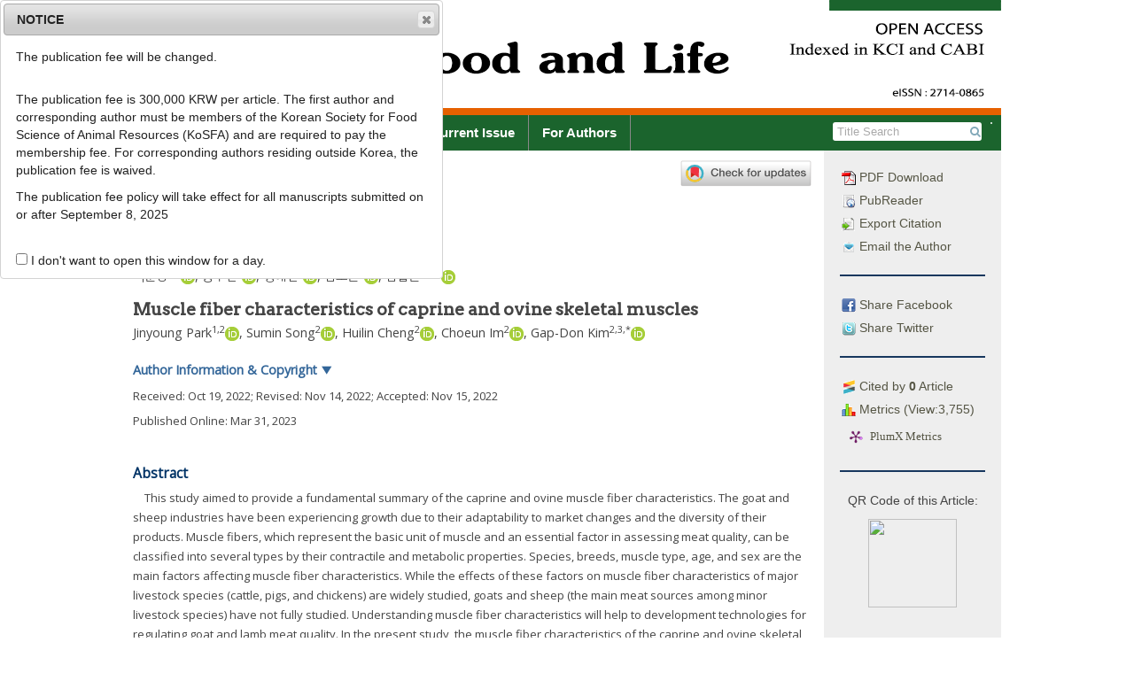

--- FILE ---
content_type: text/html; charset=UTF-8
request_url: https://www.foodnlife.org/archive/view_article?pid=fl-2023-1-1
body_size: 37664
content:


<!DOCTYPE html>
<html>
<head>
    <meta charset="utf-8">
    <meta http-equiv="X-UA-Compatible" content="IE=edge">
    <meta name="viewport" content="width=device-width,initial-scale=1, user-scalable=yes" />
    <meta name="description" content="Food and Life">
    <meta name="keywords" content="Food and Life, Food Science">
    <meta name="author" content="info@guhmok.com"/>
    <meta name="verify-v1" content="7kp6EtaGhtyEGsfRh5SLPMGHpeTWE49I9fv96A8McIE=" />    <!--! ??네이버 인증용 -->
    <link rel="image_src" href="/images/logo_ci1.png" />
    <link rel="shortcut icon" href="/favicon.ico" />
    <!--! facebook meta tag start-->
            <!-- google scholar 관련 태그 시작 -->
                <meta name="citation_publisher" content="Korean Society for Food Science of Animal Resources"/>
        <meta name="citation_journal_title" content="Food and Life"/>
	    <meta name="citation_title" content="Muscle fiber characteristics of caprine and ovine skeletal muscles"/>
                        <meta name="citation_author" content="Park, Jinyoung"/>
                                <meta name="citation_author" content="Song, Sumin"/>
                                <meta name="citation_author" content="Cheng, Huilin"/>
                                <meta name="citation_author" content="Im, Choeun"/>
                                <meta name="citation_author" content="Kim, Gap-Don"/>
                        <meta name="citation_author_email" content="gapdonkim@snu.ac.kr">
        <meta name="citation_publication_date" content="2023"/>
        <meta name="citation_volume" content="2023"/>
        <meta name="citation_issue" content="1"/>
        <meta name="citation_firstpage" content="1"/>
        <meta name="citation_lastpage" content="11"/>
        <meta name="citation_doi" content="10.5851/fl.2022.e14"/>
        <meta name="citation_keywords" content="goat;sheep;muscle fiber type;skeletal muscle;"/>
        <meta name="citation_keywords" content=""/>

        <meta name="citation_html_url" content="https://www.foodnlife.org/archive/view_article?pid=fl-2023-1-1">
        <meta name="citation_pdf_url" content="https://www.foodnlife.org/download/download_pdf?pid=fl-2023-1-1">
        <meta name="citation_fulltext_world_readable" content="" />

                    <meta name="citation_issn" content="2714-0865" />
                            
        <!-- google scholar 관련 태그 종료 -->

        <!-- facebook 관련 태그 생성 -->
        <meta property='og:type' content='website' />
        <meta property='og:title' content='Food Life: Muscle fiber characteristics of caprine and ovine skeletal muscles' />
        <meta property='og:url' content='http://www.foodnlife.org/archive/view_article?pid=fl-2023-1-1' />
        <meta property='og:description' content='This study aimed to provide a fundamental summary of the caprine and ovine muscle fiber characteristics. The goat and sheep industries have been experiencing growth due to their adaptability to market changes and the diversity of their products. Muscle fibers, which represent the basic unit of muscle and an essential factor in assessing meat quality, can be classified into several types by their contractile and metabolic properties. Species, breeds, muscle type, age, and sex are the main factors affecting muscle fiber characteristics. While the effects of these factors on muscle fiber characteristics of major livestock species (cattle, pigs, and chickens) are widely studied, goats and sheep (the main meat sources among minor livestock species) have not fully studied. Understanding muscle fiber characteristics will help to development technologies for regulating goat and lamb meat quality. In the present study, the muscle fiber characteristics of the caprine and ovine skeletal muscles assessed in previous studies were summarized. In addition, the effects of breed, sex, age, and muscle type on the caprine and ovine muscle fiber characteristics were assessed using the results of previous studies. Specific in-depth studies on muscle fiber characteristics and their relationship to the quality characteristics of goat and lamb meat are required. These studies will help to extend shelf-life and retard deterioration in meat quality during storage or freeze-thawing of goat and lamb meat. ' />
	    
        <!-- facebook 관련 태그 종료 -->

            <!--! facebook meta tag end-->


    <title>Food and Life</title>
    <!-- 순서 중요. jquery, bootstrap, jquery-ui -->
    <link rel="stylesheet" href="/include/css/bootstrap.css">
    <link rel="stylesheet" href="https://ajax.googleapis.com/ajax/libs/jqueryui/1.12.1/themes/smoothness/jquery-ui.css">
    <link rel="stylesheet" href="/include/magnific-popup/magnific-popup.css"><!-- Magnific Popup core CSS file -->

    <script src="/include/js/jquery-1.12.3.min.js"></script>
    <script type="text/javascript" src="/include/js/jquery.cookie.js"></script>
    <script src="/include/magnific-popup/jquery.magnific-popup.js"></script><!-- Magnific Popup core JS file -->
    <script src="/include/bootstrap/dist/js/bootstrap.js"></script>
    <script src="https://ajax.googleapis.com/ajax/libs/jqueryui/1.12.1/jquery-ui.min.js"></script>
    <!--<link rel="stylesheet" href="/include/font-awesome-4.6.3/css/font-awesome.min.css" />-->
    <script src="https://use.fontawesome.com/7823f8b36e.js"></script>

    <link href="/include/bxslider/jquery.bxslider.css" rel="stylesheet" />
    <script src="/include/bxslider/jquery.bxslider.min.js"></script>

    <script src="/include/js/js_common.js"></script>
            <script language="javascript" src="/include/js/jq.rolling.js" type="text/javascript"></script>
            <link href="/include/css/default.css" rel="stylesheet" />

            <script type="text/javascript">
            function googleTranslateElementInit() {
                new google.translate.TranslateElement({ layout: google.translate.TranslateElement.InlineLayout.SIMPLE, autoDisplay: false}, 'google_translate_element_inline');
            }
        </script>
        

    <script type="text/javascript" src="//translate.google.com/translate_a/element.js?cb=googleTranslateElementInit"></script>
    


</head>




<body>
<div class="div_body">

    



<div class="top" id="top">
		<div class="top_title">
                            <img src="/images/top_logo.png?no_cache=2026-01-15" />
                

		</div>

		<!--사이트 이동 관련 메뉴(홈페이지, 저널사이트, 투고사이트) -->
	

		

		<!-- 통합 검색창 주석 처리
		<div class="head_search">
			
			<form id="main_search" method="post" action="Search" onsubmit="javascript:return false;">
				<input name="mainq" id="mainq" class="searchfield" value="" onkeypress="top_search_enter(document.mainq);">
				<input type="submit" id="mainsearch_btn" value="검색" class="btn btn-default btn-xs">
			</form>
		</div>-->

	</div>


    
    <div class="menu_bar_back">
        <div class="menu_bar">
            <ul class="top_menu_dep1">
                                    <li>
                        <a href="/" class="menu00">Home</a>
                        <ul class="top_menu_dep2 sub00" >
                                                    </ul>
                    </li>
                                        <li>
                        <a href="/info" class="menu01">Journal Info</a>
                        <ul class="top_menu_dep2 sub01" >
                                                            <li><a
			                                                                        href="/info/about">About the Journal</a></li>
                                                                <li><a
			                                                                        href="/info/aim">Aims and Scope</a></li>
                                                                <li><a
			                                                                        href="/info/editorial_board">Editorial Board</a></li>
                                                                <li><a
			                                                                        href="/info/subscription">Subscription Information</a></li>
                                                                <li><a
			                                                                        href="/info/copyright">Copyright & Open Access</a></li>
                                                                <li><a
			                                                                        href="/info/crossmark">Crossmark Policy</a></li>
                                                                <li><a
			                                                                        href="/info/contact">Contact Information</a></li>
                                                        </ul>
                    </li>
                                        <li>
                        <a href="/archive" class="menu02">Article Archive</a>
                        <ul class="top_menu_dep2 sub02" >
                                                            <li><a
			                                                                        href="/archive/list_issue">Archive</a></li>
                                                                <li><a
			                                                                        href="/archive/ahead_of_print">Ahead of Print Articles</a></li>
                                                                <li><a
			                                                                        href="/archive/current">Current Issue</a></li>
                                                                <li><a
			                                                                        href="/archive/most_read">Most Read Articles</a></li>
                                                                <li><a
			                                                                        href="/archive/most_cited_by">Most Cited Articles</a></li>
                                                                <li><a
			                                                                        href="/archive/search">Advanced Search</a></li>
                                                        </ul>
                    </li>
                                        <li>
                        <a href="/archive/current" class="menu03">Current Issue</a>
                        <ul class="top_menu_dep2 sub03" >
                                                    </ul>
                    </li>
                                        <li>
                        <a href="/author" class="menu04">For Authors</a>
                        <ul class="top_menu_dep2 sub04" >
                                                            <li><a
			                                                                        href="/author/guideline">Author Guidelines</a></li>
                                                                <li><a
			                                                                        href="/author/ethics">Research and Publication Ethics</a></li>
                                                                <li><a
			                                                                        href="/author/editorial_workflow">Editorial Workflow</a></li>
                                                                <li><a
			                                                                        href="/author/charge">Article Processing Charges</a></li>
                                                                <li><a
			                                                                        href="/author/submission">Submission of Manuscript</a></li>
                                                                <li><a
			                                                                        href="/author/checklist">Checklist</a></li>
                                                                <li><a
			                                                                        href="/author/copyright_transfer">Copyright Transfer Agreement</a></li>
                                                                <li><a
			                                                                        href="/email/add_email">Free Email Alerts</a></li>
                                                        </ul>
                    </li>
                                </ul>
            <!-- 검색bar 구현 -->
            <form class="top_search" >
                <div id="google_translate_element_inline"></div>
            </form>
            <form class="top_search" method="get" name="search_form" action="/archive/list_search">
                <input class="top_search_text" type="text"  name="s_text_0" placeholder=" Title Search" value=""  >
                <button class="top_search_btn" type="submit"><i class="fa fa-search" aria-hidden="true"></i></button>
                <input type="hidden" name="s_opt_0" value="title">
            </form>
            <!--<a class="top_adv_search" href="/archive/search">Advanced Search</a>-->

        </div>
    </div>

    <script>
        $(document).ready(function(){
            $(".top_search_btn").click(function(){
                if($(".top_search_text").val() == ''){
                    alert('Please fill the blank.');
                    return false;
                } else {
                    //var act = '/archive/list_search?s_opt_0=title&s_text_0='+$(".top_search_text").val();
                    $(".top_search").submit();

                }
            });
        });
    </script>
    



<div class="main">


	<div class="wrapper_navigation">
		<!-- 사이드바 시작-->
		<div class="navigation">
			<ul class="article_info">
				<!-- article 전용 정보 -->
				<li><a href="https://www.foodnlife.org/download/download_pdf?pid=fl-2023-1-1"><img src="/images/icon/pdf_icon.gif" /> PDF Download</a></li>
				<li><a href="/archive/view_article_pubreader?pid=fl-2023-1-1"><img src="/images/icon/pubreader_icon.gif" /> PubReader</a></li>




				<li><a class="btn-export-citation"><img src="/images/icon/export_icon.gif" /> Export Citation</a></li>
				<li><div class="dialog-export-citation" title="Export Citation"></div></li>
                                    <li><a href="mailto:gapdonkim@snu.ac.kr"><img src="/images/icon/email_icon.gif" /> Email the Author</a></li>
                    
				<hr class="sidebar_hr" align="center">

				<li><a class="facebook_btn" href="http://www.facebook.com/sharer/sharer.php?u=https://www.foodnlife.org/archive/view_article?pid=fl-2023-1-1" target="_blank"><img src="/images/icon/facebook_icon.gif" /> Share Facebook</a></li>
				<li><a class="twitter_btn"href="https://twitter.com/intent/tweet?text=Food Life: Muscle fiber characteristics of caprine and ovine skeletal muscles.&url=https://doi.org/10.5851/fl.2022.e14" target="_blank"><img src="/images/icon/twitter_icon.gif" /> Share Twitter</a></li>

				<hr class="sidebar_hr" align="center">

									<li><a class="btn_citedby"><img src="/images/icon/citedby_icon.gif" /> Cited by <b>0</b> Article</a></li>
					
				<li><a class="btn_metrics"><img src="/images/icon/metrics_icon.gif" /> Metrics (View:3,755)</a></li>
                                    <li><a href="https://plu.mx/plum/a/?doi=10.5851/fl.2022.e14" data-popup="left" data-badge="true" class="plumx-plum-print-popup" data-site="plum" data-hide-when-empty="true">Muscle fiber characteristics of caprine and ovine skeletal muscles</a></li>
                    <!-- plumx 관련 script -->
                    <script type="text/javascript" src="//cdn.plu.mx/widget-popup.js"></script>
                                    
                
				<hr class="sidebar_hr" align="center">
    
									<div class="qr_code" >
						<p>QR Code of this Article: </p>
						<img src="https://api.qrserver.com/v1/create-qr-code/?size=300x300&data=https://doi.org/10.5851/fl.2022.e14" />
					</div>
									

				
			</ul>
			







<script type="text/javascript">
  $(function(){
	

    // citation 반출 기능
    $( ".btn-export-citation" ).click(function() {
      
      //click하면 php로 작성한 참고문헌 내용 가져오기
      var c_text = "Park J, Song S, Cheng H, Im C, Kim GD. Muscle fiber characteristics of caprine and ovine skeletal muscles. Food Life 2023;2023(1):1-11.<br>https://doi.org/10.5851/fl.2022.e14<br><br>Download Citation:<br><a href='https://www.foodnlife.org/download/download_ris?pid=fl-2023-1-1'>RIS File for EndNote, Reference Manager, ProCite, RefWorks</a><br><a href='https://www.foodnlife.org/download/download_bib?pid=fl-2023-1-1'>BibTeX File for LaTeX, BibDesk</a>";     
     
      //text를 dialog에 연결
      $(".dialog-export-citation").html(c_text);
      //dialog 열기 
      $(".dialog-export-citation").dialog( "open" );
    });

    //dialog의 첫번째 link에 커서가 가는 것 해제
    $.ui.dialog.prototype._focusTabbable = $.noop;

    // citation dialog 옵션 
    $( ".dialog-export-citation" ).dialog({
      autoOpen: false,
      width : 500,
      dialogClass: "export_citation_dialog",
      position: { my: "left-180 top+15", at: "left-180 top+15" , of:".btn-export-citation"},//position: { my: "left+3 bottom-3", of: button },
      show: {
        effect: "blind",
        duration: 500              
      },
      hide: {
        effect: "blind",
        duration: 500
      }
    });

    

              
  });

</script>




<script type="text/javascript">
	$(function(){
		//cited by 창 새로 띄우기
		$('.btn_citedby').click(function(){
			var f= document.getElementById('form_popup_citedby');
			var title = 'window_popup';
			window.open("", title, 'location=no, menubar=no, titlebar=no, status=no, scrollbars=yes, resizable=yes,width=600, height=800');
			$(".form_popup_citedby").submit();
			return false;

		});
		//cited by 창 새로 띄우기
		$('.btn_metrics').click(function(){
			var f= document.getElementById('form_popup_metrics');
			var title = 'window_popup';
			window.open("", title, 'location=no, menubar=no, titlebar=no, status=no, scrollbars=yes, resizable=yes,width=600, height=800');
			$(".form_popup_metrics").submit();
			return false;

		});

	});

</script>
<!--! popup에 post 보내기용. jquery와 세트로 사용 -->
<form class="form_popup_citedby" name="form_popup_citedby" action="/archive/view_citedby" target="window_popup" method="POST">
	<input type="hidden" class="ar_doi" name="ar_doi" value="10.5851/fl.2022.e14" />
	<input type="hidden" class="ar_publisher_id" name="ar_publisher_id" value="fl-2023-1-1" />
</form>
<!--! popup에 post 보내기용. jquery와 세트로 사용 -->
<form class="form_popup_metrics" name="form_popup_metrics" action="/archive/view_metrics" target="window_popup" method="POST">
	<input type="hidden" class="ar_publisher_id" name="ar_publisher_id" value="fl-2023-1-1" />
</form>


		
			<ul class="sidebar_list_move nav_box"><!--버튼 삽입 -->				
				<li>
					<a class="btn_move" href="https://submission.foodnlife.org" target="_blank" style="line-height: 40px;font-size: 130%"><i class="fa fa-pencil-square-o" aria-hidden="true"></i> E-Submission</a>
				</li>
				<li>
					<a class="btn_move" href="/author/guideline">Author Guidelines</a>
				</li>
				<li>
					<a class="btn_move" href="/archive/list_issue">Journal Archive</a>
				</li>
				<li>
					<a class="btn_move" href="/archive/search">Advanced Search</a>
				</li>
				<li>
					<a class="btn_move" href="/email/add_email">Free Email Alerts</a>
				</li>
			</ul>
			<ul class="sidebar_banner">
				<!-- 배너 삽입 -->
                                
				<li>
					<a href="http://crossref.org/" target="_blank"><img class="nav_banner" src="/images/nav/bnr_crossref.gif" /></a>
				</li>
				<li>
					<a href="http://www.crossref.org/citedby/index.html" target="_blank"><img class="nav_banner" src="/images/nav/bnr_sited_by.gif" /></a>
				</li>
				<li>
					<a href="http://www.crossref.org/crosscheck/index.html" target="_blank"><img class="nav_banner" src="/images/nav/bnr_similarity.gif" /></a>
				</li>
                <li>
					<a href="http://www.kofst.or.kr/" target="_blank"><img class="nav_banner" src="/images/nav/bnr_kofst.gif" /></a>
				</li>
				<!--
				<li>
                    <a href="https://doaj.org/toc/2055-0391" target="_blank"><img class="nav_banner" src="/images/nav/bnr_doaj.jpg" /></a>
                </li>
				<li>
					<a href="http://www.crossref.org/crosscheck/" target="_blank"><img class="nav_banner" src="/images/nav/bnr6.gif" /></a>
				</li>
				<li>
					<a href="http://www.crossref.org/citedby" target="_blank"><img class="nav_banner" src="/images/nav/bnr7.gif" /></a>
				</li>
				<li>
					<a href="http://publicationethics.org/" target="_blank"><img class="nav_banner" src="/images/nav/cope_logo.gif" /></a>
				</li>
				-->
				<li>
					<a href="http://orcid.org/" target="_blank"><img class="nav_banner" src="/images/nav/orcid_logo.gif" /></a>
				</li>
				<li>
                     <a href="https://scholar.google.com/scholar?as_publication=Food%20and%20Life&as_q=" target="_blank"><img class="nav_banner" src="/images/nav/google_scholar_logo.gif" /></a>
				</li>
                <li>
                    <a href="https://twitter.com/FoodnlifeJ" target="_blank"><img class="nav_banner" src="/images/nav/bnr_twitter.jpg" /></a>
                </li>
			</ul>

		</div>
	</div>

		
<div class="wrapper_content">
	<!--<div class="content_title"></div>-->
	<div class="content_content view_article">
<meta charset="UTF-8"/><meta name="dc.identifier" content="doi:10.5851/fl.2022.e14"/><div class="article_wrapper">
  <div id="article-front" class="front">
    <div class="wrapper_crossmark_btn">
      <a data-target="crossmark">
        <img src="https://crossmark-cdn.crossref.org/widget/v2.0/logos/CROSSMARK_Color_horizontal.svg"/>
      </a>
    </div>
    <div class="article_meta_data">
      <p><span class="abbrev-journal-title">Food Life</span> <span class="volume">2023</span>(<span class="issue">1</span>):<span class="fpage">1</span>-<span class="lpage">11</span></p>
      <p>eISSN: 2714-0865</p>
      <p>DOI: <a href="https://doi.org/10.5851/fl.2022.e14">https://doi.org/10.5851/fl.2022.e14</a></p>
    </div>
    <div class="subject-group-title">Review Article</div>
    <h1 class="metadata main-top-title citation_title" id="idm1375390480">염소와 양 골격근의 근섬유 특성</h1>
    <div class="contrib-group"><span class="citation_author">박준영</span><sup>1</sup><sup>,</sup><sup>2</sup><a href="https://orcid.org/0000-0003-2569-6422" alt="https://orcid.org/0000-0003-2569-6422" title="https://orcid.org/0000-0003-2569-6422" target="_blank"><img alt="https://orcid.org/0000-0003-2569-6422" src="/images/icon/orcid_logo.gif"/></a>, <span class="citation_author">송수민</span><sup>2</sup><a href="https://orcid.org/0000-0001-7115-2253" alt="https://orcid.org/0000-0001-7115-2253" title="https://orcid.org/0000-0001-7115-2253" target="_blank"><img alt="https://orcid.org/0000-0001-7115-2253" src="/images/icon/orcid_logo.gif"/></a>, <span class="citation_author">청혜린</span><sup>2</sup><a href="https://orcid.org/0000-0003-0628-3358" alt="https://orcid.org/0000-0003-0628-3358" title="https://orcid.org/0000-0003-0628-3358" target="_blank"><img alt="https://orcid.org/0000-0003-0628-3358" src="/images/icon/orcid_logo.gif"/></a>, <span class="citation_author">임조은</span><sup>2</sup><a href="https://orcid.org/0000-0003-3564-7069" alt="https://orcid.org/0000-0003-3564-7069" title="https://orcid.org/0000-0003-3564-7069" target="_blank"><img alt="https://orcid.org/0000-0003-3564-7069" src="/images/icon/orcid_logo.gif"/></a>, <span class="citation_author">김갑돈</span><sup>2</sup><sup>,</sup><sup>3</sup><sup>,</sup><sup>*</sup><a href="https://orcid.org/0000-0001-5870-8990" alt="https://orcid.org/0000-0001-5870-8990" title="https://orcid.org/0000-0001-5870-8990" target="_blank"><img alt="https://orcid.org/0000-0001-5870-8990" src="/images/icon/orcid_logo.gif"/></a></div>
    <div class="metadata main-top-title-trans">Muscle fiber characteristics of caprine and ovine skeletal muscles</div>
    <div class="contrib-group"><span class="citation_author">Jinyoung Park</span><sup>1</sup><sup>,</sup><sup>2</sup><a href="https://orcid.org/0000-0003-2569-6422" alt="https://orcid.org/0000-0003-2569-6422" title="https://orcid.org/0000-0003-2569-6422" target="_blank"><img alt="https://orcid.org/0000-0003-2569-6422" src="/images/icon/orcid_logo.gif"/></a>, <span class="citation_author">Sumin Song</span><sup>2</sup><a href="https://orcid.org/0000-0001-7115-2253" alt="https://orcid.org/0000-0001-7115-2253" title="https://orcid.org/0000-0001-7115-2253" target="_blank"><img alt="https://orcid.org/0000-0001-7115-2253" src="/images/icon/orcid_logo.gif"/></a>, <span class="citation_author">Huilin Cheng</span><sup>2</sup><a href="https://orcid.org/0000-0003-0628-3358" alt="https://orcid.org/0000-0003-0628-3358" title="https://orcid.org/0000-0003-0628-3358" target="_blank"><img alt="https://orcid.org/0000-0003-0628-3358" src="/images/icon/orcid_logo.gif"/></a>, <span class="citation_author">Choeun Im</span><sup>2</sup><a href="https://orcid.org/0000-0003-3564-7069" alt="https://orcid.org/0000-0003-3564-7069" title="https://orcid.org/0000-0003-3564-7069" target="_blank"><img alt="https://orcid.org/0000-0003-3564-7069" src="/images/icon/orcid_logo.gif"/></a>, <span class="citation_author">Gap-Don Kim</span><sup>2</sup><sup>,</sup><sup>3</sup><sup>,</sup><sup>*</sup><a href="https://orcid.org/0000-0001-5870-8990" alt="https://orcid.org/0000-0001-5870-8990" title="https://orcid.org/0000-0001-5870-8990" target="_blank"><img alt="https://orcid.org/0000-0001-5870-8990" src="/images/icon/orcid_logo.gif"/></a></div>
    <div class="author-button"> Author Information &amp; Copyright <span class="author-aff-toggle-text">▼</span></div>
    <div class="author-aff">
      <div class="affiliation"><a id="idm1375369672"><!-- named anchor --></a><sup>1</sup>엠제닉바이오</div>
      <div class="affiliation"><a id="idm1375369960"><!-- named anchor --></a><sup>2</sup>서울대학교 국제농업기술대학원</div>
      <div class="affiliation"><a id="idm1375367584"><!-- named anchor --></a><sup>3</sup>서울대학교 그린바이오과학기술연구원</div>
      <div class="affiliation"><a id="A1"><!-- named anchor --></a><sup>1</sup>Mgenic Bio, Anseong 17529, Korea</div>
      <div class="affiliation"><a id="A2"><!-- named anchor --></a><sup>2</sup>Graduate School of International Agricultural Technology, Seoul National University, Pyeongchang 25354, Korea</div>
      <div class="affiliation"><a id="A3"><!-- named anchor --></a><sup>3</sup>Institutes of Green Bio Science &amp; Technology, Seoul National University, Pyeongchang 25354, Korea</div>
      <div class="corresponding-author"><sup>*</sup><b>Corresponding author :</b> Gap-Don Kim. Graduate School of International Agricultural Technology, Seoul National University, Pyeongchang 25354, Korea. Tel: +82-33-339-5778, Fax: +82-33-339-5779, E-mail: <a href="mailto:gapdonkim@snu.ac.kr">gapdonkim@snu.ac.kr</a></div>
      <p>© Copyright 2023 Korean Society for Food Science of Animal Resources.  This is an Open-Access article distributed under the terms of the Creative Commons Attribution Non-Commercial License (<a rel="license" target="xrefwindow" href="http://creativecommons.org/licenses/by-nc/4.0/">http://creativecommons.org/licenses/by-nc/4.0/</a>) which permits unrestricted non-commercial use, distribution, and reproduction in any medium, provided the original work is properly cited.</p>
    </div>
    <p class="history-date"><span class="generated"> Received:  </span>Oct 19, 2022<span class="generated">; Revised:  </span>Nov 14, 2022<span class="generated">; Accepted:  </span>Nov 15, 2022</p>
    <p class="epub-date">Published Online: Mar 31, 2023</p>
    <h2 class="main-title" id="idm1375362184">Abstract</h2>
    <div class="abstract">
      <p id="idm1375360960">This study aimed to provide a fundamental summary of the caprine and ovine muscle fiber characteristics. The goat and sheep industries have been experiencing growth due to their adaptability to market changes and the diversity of their products. Muscle fibers, which represent the basic unit of muscle and an essential factor in assessing meat quality, can be classified into several types by their contractile and metabolic properties. Species, breeds, muscle type, age, and sex are the main factors affecting muscle fiber characteristics. While the effects of these factors on muscle fiber characteristics of major livestock species (cattle, pigs, and chickens) are widely studied, goats and sheep (the main meat sources among minor livestock species) have not fully studied. Understanding muscle fiber characteristics will help to development technologies for regulating goat and lamb meat quality. In the present study, the muscle fiber characteristics of the caprine and ovine skeletal muscles assessed in previous studies were summarized. In addition, the effects of breed, sex, age, and muscle type on the caprine and ovine muscle fiber characteristics were assessed using the results of previous studies. Specific in-depth studies on muscle fiber characteristics and their relationship to the quality characteristics of goat and lamb meat are required. These studies will help to extend shelf-life and retard deterioration in meat quality during storage or freeze-thawing of goat and lamb meat.</p>
    </div>
    <div class=""><span class="generated"><span class="keywords_title">Keywords: </span> </span>goat; sheep; muscle fiber type; skeletal muscle</div>
    <hr class="part-rule"/>
  </div>
  <div id="article-body" class="body">
    <div class="section">
      <a id="sec1">
        <!-- named anchor -->
      </a>
      <h2 class="main-title" id="idm1375356928">서 론</h2>
      <p id="idm1375355776">전 세계적으로 육류 생산량은 꾸준히 증가하고 있는 추세이고, 1인당 육류 소비량 또한 지속적으로 증가할 것으로 전망된다(<a href="#B43" class="reftype_bibr tooltip_bibr_title" title="">Stella et al., 2018</a>). 돼지, 소, 그리고 가금과 함께 주요 식육을 생산하는 가축인 염소와 양은 높은 환경 적응성과 번식력으로 인해 전 세계적으로 사육되는 적색육 생산 종(species)의 하나다(<a href="#B45" class="reftype_bibr tooltip_bibr_title" title="">Webb, 2014</a>). 염소 및 양은 아프리카, 아시아, 중앙 및 남 아메리카 등지가 주요 생산 및 소비 지역이고, 산업 규모가 지속적으로 증가한다고 보고되고 있다(<a href="#B33" class="reftype_bibr tooltip_bibr_title" title="">Mazhangara et al., 2019</a>). 그러나 산업의 규모와 성장속도 및 소비량에 비해 염소육과 양고기에 대한 연구는 다른 식육과 비교해 매우 적은 편이다. 선행 연구에서 품종, 성별 및 근육 차이에 따른 근섬유 분포 특성에 대해 보고한 바가 있으나, 염소 및 양고기의 이화학적 특성과의 연관성이나 근섬유 특성을 고려한 품질 및 저장성 개선 등에 대한 연구는 전무한 실정이다(<a href="#B16" class="reftype_bibr tooltip_bibr_title" title="">Hwang et al., 2019</a>; <a href="#B30" class="reftype_bibr tooltip_bibr_title" title="">Liu et al., 2022</a>; <a href="#B38" class="reftype_bibr tooltip_bibr_title" title="">Rivero et al, 2022</a>; <a href="#B40" class="reftype_bibr tooltip_bibr_title" title="">Sirin, 2018</a>).</p>
      <p id="idm1375355272">식육의 주요 품질 특성인 pH, 육색, 보수력 및 연도는 근육을 구성하고 있는 근섬유(muscle fiber)의 유형별 특성(크기, 조성 및 밀도)에 영향을 크게 받는 것으로 보고되었고(<a href="#B19" class="reftype_bibr tooltip_bibr_title" title="">Joo et al., 2013</a>), 근섬유 특성 대한 이해는 식육의 종류에 관계없이 식육의 품질을 예측하고, 품질을 개선하거나 저장 중 품질 저하를 예방하는 방법과 기술 개발을 용이하게 할 수 있다고 선행연구에서 보고된 바가 있다(<a href="#B19" class="reftype_bibr tooltip_bibr_title" title="">Joo et al., 2013</a>). 특히, 돈육과 우육의 경우, 부위별(또는 근육별)로 구성하고 있는 근섬유 조성의 차이로 인해 냉장 및 냉동-해동 처리에 따른 품질 변화 정도가 상이함을 확인하고, 부위별로 적절한 저장 방법을 선행연구에서 제시한 바가 있다(<a href="#B7" class="reftype_bibr tooltip_bibr_title" title="">Cheng et al., 2020</a>; <a href="#B8" class="reftype_bibr tooltip_bibr_title" title="">Cheng et al., 2021</a>). 또한, 돈육에서 이상육(abnormal pork)으로 분류되는 PSE육의 주요 특징인 창백한 육색(pale), 흐물흐물한 조직감(soft) 그리고 육즙이 과도하게 빠져나오는 낮은 보수력(exudative)이 속근성의 수축 특성을 지니고 해당적 에너지 대사에 의존적인 근섬유 유형 IIX 및 IIB의 분포와 정의 상관관계를 나타낸다고 보고한 바가 있고(<a href="#B19" class="reftype_bibr tooltip_bibr_title" title="">Joo et al., 2013</a>; <a href="#B24" class="reftype_bibr tooltip_bibr_title" title="">Kim et al., 2013</a>; <a href="#B41" class="reftype_bibr tooltip_bibr_title" title="">Solomon et al., 1998</a>), 빠른 사후 대사 속도 및 사후 근육 강직으로 인한 보수력과 연도의 저하 또한 이들 근섬유 유형과 밀접한 연관이 있음을 선행연구에서 보고한 바가 있다(<a href="#B19" class="reftype_bibr tooltip_bibr_title" title="">Joo et al., 2013</a>; <a href="#B41" class="reftype_bibr tooltip_bibr_title" title="">Solomon et al., 1998</a>).</p>
      <p id="idm1375350016">따라서 염소 및 양의 주요 부위(또는 근육)를 구성하고 있는 근섬유 특성에 대한 이해를 바탕으로 염소 및 양고기의 품질 개선과 저장 및 냉동-해동 처리에 따른 품질 저하 예방 기술 개발을 위해서는 현재까지 수행된 근섬유 특성에 관한 연구 결과를 살펴보는 것이 선행되어야 할 것이다. 또한 선행연구에서 고찰한 내용을 바탕으로 향후 연구방향을 제시함으로써 염소 및 양고기의 품질 개선 및 품질 관리 기술 개발, 나아가서는 소비확대를 기대할 수 있을 것이다. 따라서 본 연구에서 현재까지 수행한 염소 및 양의 주요 근육을 구성하고 있는 근섬유의 유형별 특성(크기, 조성 및 밀도 등)에 관한 연구 결과를 요약 및 고찰하여 향후 연구방향을 제언하고자 한다.</p>
    </div>
    <div class="section">
      <a id="sec2">
        <!-- named anchor -->
      </a>
      <h2 class="main-title" id="idm1375350448">근섬유 유형 구분</h2>
      <p id="idm1375350160">근섬유 유형은 일반적으로 근섬유가 지니고 있는 수축 및 대사 특성 그리고 myosin 아형 분포 특성에 따라 구분되는데, 현재까지 myosin ATPase 활성도 차이(<a href="#B6" class="reftype_bibr tooltip_bibr_title" title="">Brooke and Kaiser, 1970</a>; <a href="#B14" class="reftype_bibr tooltip_bibr_title" title="">Guth and Samaha, 1969</a>)에 따른 분류 방법이 주로 사용되었다. 근섬유가 수축할 때 필요한 에너지인 ATP를 가수분해하는 효소(ATPase) 역할을 담당하면서 액틴과 결합하는 장소(actin- binding site)이기도 한 myosin heavy chain(MHC)은 몇 가지 아형(isoform)을 가지고 있으며, MHC 아형에 따라 ATPase의 활성이 상이하고, pH 범위에 따라 다른 활성도를 나타낸다(<a href="#B25" class="reftype_bibr tooltip_bibr_title" title="">Kim et al., 2014</a>). 선행연구에서 각 근섬유를 myosin ATPase의 적정 pH 차이에 따라 I, IIA, IIX 또는 IIB로 유형을 구분하였다(<a href="#B6" class="reftype_bibr tooltip_bibr_title" title="">Brooke and Kaiser, 1970</a>; <a href="#B14" class="reftype_bibr tooltip_bibr_title" title="">Guth and Samaha, 1969</a>).</p>
      <p id="idm1375347280">최근에는 MHC 아형(1, 2, 4 및 7)의 분포에 따라 근섬유 유형을 I(MHC 7), IIA(MHC 2), IIX(MHC 1) 및 IIB(MHC 4) 등으로 구분하기도 한다(<a href="#B25" class="reftype_bibr tooltip_bibr_title" title="">Kim et al., 2014</a>; <a href="#B42" class="reftype_bibr tooltip_bibr_title" title="">Song et al., 2020</a>). 각 MHC 아형에 대한 항체(antibody)를 이용하여 면역조직학적 방법으로 근섬유 유형을 분류할 수 있다. MHC 항체 및 면역조직학적 방법을 이용할 경우, 2종 이상의 MHC 아형이 분포하는 중간(hybrid) 근섬유인 I/IIA, IIA/IIX 및 IIX/IIB를 구분하여 근섬유 유형을 더욱 세분화할 수 있는 장점이 있다(<a href="#B25" class="reftype_bibr tooltip_bibr_title" title="">Kim et al., 2014</a>; <a href="#B42" class="reftype_bibr tooltip_bibr_title" title="">Song et al., 2020</a>).</p>
      <p id="idm1375345192">근섬유 유형을 구분하는 다른 방법은 근섬유가 수축-이완 시 사용하는 에너지(ATP)의 의존성에 따른 것이다. 즉, 근육 내 주요 에너지 대사 형태인 산화적 대사 및 해당적 대사에 관여하는 다양한 효소 중 succinate dehydrogenase(SDH)와 glycerol- 3-phosphate dehydrogenase(GPDH)의 활성도를 분석하여 산화적(oxidative) 또는 해당적(glycolytic) 근섬유 유형으로 각각 구분한다(<a href="#B3" class="reftype_bibr tooltip_bibr_title" title="">Blanco et al., 1988</a>; <a href="#B32" class="reftype_bibr tooltip_bibr_title" title="">Martin et al., 1985</a>). 또한 <a href="#B34" class="reftype_bibr tooltip_bibr_title" title="">Nachlas 등(1958)</a>이 nicotinamide adenine dinucleotide-tetrazolium reductase (NADH-TR)의 활성도 차이에 따라 근섬유를 구분하기도 했다. 대사적 특성에 따른 근섬유 유형의 구분과 각 유형별 조성 차이는 사후 대사 속도 및 ultimate pH를 결정하고, 나아가서 식육의 주요 육질 특성(보수력, 육색, 연도 등)을 결정 짓는다(<a href="#B19" class="reftype_bibr tooltip_bibr_title" title="">Joo et al., 2013</a>). 따라서 각 근섬유의 SDH 및 GPDH 활성도를 분석하여 근섬유 유형을 구분하는 방법은 myosin ATPase 활성도 차이 및 MHC 아형 분포 차이를 활용한 유형 분류법과 함께 축산학(livestock science) 및 식육학(meat science) 분야에서 현재까지 많이 활용되고 있다.</p>
      <p id="idm1375345408">염소 근육에 분포하는 근섬유 유형을 구분하기 위해 선행연구에서 활용한 방법은 MHC 항체를 이용한 면역조직학적 방법(<a href="#B1" class="reftype_bibr tooltip_bibr_title" title="">Argüello et al., 2001</a>; <a href="#B38" class="reftype_bibr tooltip_bibr_title" title="">Rivero et al., 2022</a>)과 myosin ATPase 활성도 차이법(<a href="#B16" class="reftype_bibr tooltip_bibr_title" title="">Hwang et al., 2019</a>; <a href="#B40" class="reftype_bibr tooltip_bibr_title" title="">Sirin, 2018</a>)이다(<a href="#T1" class="reftype_table tooltip_bibr_title" title="">Table 1</a>). <a href="#B1" class="reftype_bibr tooltip_bibr_title" title="">Argüello 등(2001)</a>의 보고에서는 MHC 아형 분포에 따라 근섬유를 4가지 유형(I, I+IIA, IIA, IIAX 및 IIX)으로 구분하였고, <a href="#B38" class="reftype_bibr tooltip_bibr_title" title="">Rivero 등(2022)</a>은 유형 I과 II로 구분하였다. 반면, myosin ATPase 활성도 차이법으로 근섬유 유형을 구분한 선행연구(<a href="#B16" class="reftype_bibr tooltip_bibr_title" title="">Hwang et al., 2019</a>; <a href="#B40" class="reftype_bibr tooltip_bibr_title" title="">Sirin, 2018</a>)에서는 I, IIA 및 IIB 등 3종으로 구분하였다. <a href="#B16" class="reftype_bibr tooltip_bibr_title" title="">Hwang 등(2019)</a>은 소의 등심, 안심 및 우둔 근육에서 근섬유를 myosin ATPase 활성도 차이법으로 구분한 선행연구(<a href="#B17" class="reftype_bibr tooltip_bibr_title" title="">Hwang 등, 2010</a>)와 동일한 방법으로 염소 골격근의 근섬유를 I, IIA 및 IIB로 구분한 바가 있다.</p>
      <div class="table-wrap panel">
        <div class="inner_panel">
          <a id="T1">
            <!-- named anchor -->
          </a>
          <div class="fig-table-text">
            <span class="fig-table-label">Table 1. </span>
            <span class="caption">
              <span class="caption-title">Summary of caprine muscle fiber characteristics </span>
            </span>
          </div>
          <table>
            <a id="idm1375337776">
              <!-- named anchor -->
            </a>
            <thead>
              <a id="idm1375339072">
                <!-- named anchor -->
              </a>
              <tr>
                <a id="idm1375338640">
                  <!-- named anchor -->
                </a>
                <th valign="top" align="center" rowspan="2"><a id="idm1375339144"><!-- named anchor --></a>Breed</th>
                <th valign="top" align="center" rowspan="2"><a id="idm1375338424"><!-- named anchor --></a>Sex</th>
                <th valign="top" align="center" rowspan="2"><a id="idm1375337560"><!-- named anchor --></a>Age</th>
                <th valign="top" align="center" rowspan="2"><a id="idm1375339432"><!-- named anchor --></a>Weight (kg)</th>
                <th valign="top" align="center" rowspan="2"><a id="idm1375335760"><!-- named anchor --></a>Muscle name</th>
                <th valign="top" align="center" colspan="6"><a id="idm1375335328"><!-- named anchor --></a>Muscle fiber characteristics</th>
                <th valign="top" align="center" rowspan="2"><a id="idm1375335112"><!-- named anchor --></a>References</th>
              </tr>
              <tr>
                <a id="idm1375335544">
                  <!-- named anchor -->
                </a>
                <th valign="top" align="center"><a id="idm1375336552"><!-- named anchor --></a>Typing method</th>
                <th valign="top" align="center"><a id="idm1375336840"><!-- named anchor --></a>Type</th>
                <th valign="top" align="center"><a id="idm1375334752"><!-- named anchor --></a>Fiber size (CSA, µm<sup>2</sup>)</th>
                <th valign="top" align="center"><a id="idm1375334536"><!-- named anchor --></a>Relative fiber area (%)</th>
                <th valign="top" align="center"><a id="idm1375333960"><!-- named anchor --></a>Relative fiber number (%)</th>
                <th valign="top" align="center"><a id="idm1375333888"><!-- named anchor --></a>Fiber density (number/mm<sup>2</sup>)</th>
              </tr>
            </thead>
            <tbody>
              <a id="idm1375334608">
                <!-- named anchor -->
              </a>
              <tr>
                <a id="idm1375334104">
                  <!-- named anchor -->
                </a>
                <td valign="top" align="center" rowspan="5"><a id="idm1375331728"><!-- named anchor --></a>Murciano-Granadina (Spanish)</td>
                <td valign="top" align="center" rowspan="5"><a id="idm1375332160"><!-- named anchor --></a>Female</td>
                <td valign="top" align="center" rowspan="5"><a id="idm1375330720"><!-- named anchor --></a>2–3.5 years</td>
                <td valign="top" align="center" rowspan="5"><a id="idm1375332016"><!-- named anchor --></a>-</td>
                <td valign="top" align="center" rowspan="5"><a id="idm1375331368"><!-- named anchor --></a>M. <i>Semimembranosus</i></td>
                <td valign="top" align="center" rowspan="5"><a id="idm1375328128"><!-- named anchor --></a>Myosin heavy chain isoforms distribution</td>
                <td valign="top" align="center"><a id="idm1375329136"><!-- named anchor --></a>I</td>
                <td valign="top" align="center"><a id="idm1375330072"><!-- named anchor --></a>2,000–2,500</td>
                <td valign="top" align="center"><a id="idm1375327984"><!-- named anchor --></a>-</td>
                <td valign="top" align="center"><a id="idm1375329712"><!-- named anchor --></a>40</td>
                <td valign="top" align="center"><a id="idm1375328272"><!-- named anchor --></a>-</td>
                <td valign="top" align="center" rowspan="5">
                  <a id="idm1375326184">
                    <!-- named anchor -->
                  </a>
                  <a href="#B1" class="reftype_bibr tooltip_bibr_title" title="">Argüello et al. (2001)</a>
                </td>
              </tr>
              <tr>
                <a id="idm1375326832">
                  <!-- named anchor -->
                </a>
                <td valign="top" align="center"><a id="idm1375326328"><!-- named anchor --></a>I+IIA</td>
                <td valign="top" align="center"><a id="idm1375326040"><!-- named anchor --></a>2,500–3,000</td>
                <td valign="top" align="center"><a id="idm1375327048"><!-- named anchor --></a>-</td>
                <td valign="top" align="center"><a id="idm1375327912"><!-- named anchor --></a> 2</td>
                <td valign="top" align="center"><a id="idm1375323736"><!-- named anchor --></a>-</td>
              </tr>
              <tr>
                <a id="idm1375323664">
                  <!-- named anchor -->
                </a>
                <td valign="top" align="center"><a id="idm1375325392"><!-- named anchor --></a>IIA</td>
                <td valign="top" align="center"><a id="idm1375324528"><!-- named anchor --></a>2,500–3,000</td>
                <td valign="top" align="center"><a id="idm1375324960"><!-- named anchor --></a>-</td>
                <td valign="top" align="center"><a id="idm1375323376"><!-- named anchor --></a>23</td>
                <td valign="top" align="center"><a id="idm1375324312"><!-- named anchor --></a>-</td>
              </tr>
              <tr>
                <a id="idm1375321432">
                  <!-- named anchor -->
                </a>
                <td valign="top" align="center"><a id="idm1375322728"><!-- named anchor --></a>IIAX</td>
                <td valign="top" align="center"><a id="idm1375321504"><!-- named anchor --></a>2,500–3,000</td>
                <td valign="top" align="center"><a id="idm1375321864"><!-- named anchor --></a>-</td>
                <td valign="top" align="center"><a id="idm1375321720"><!-- named anchor --></a>21</td>
                <td valign="top" align="center"><a id="idm1375321144"><!-- named anchor --></a>-</td>
              </tr>
              <tr>
                <a id="idm1375319848">
                  <!-- named anchor -->
                </a>
                <td valign="top" align="center"><a id="idm1375320496"><!-- named anchor --></a>IIX</td>
                <td valign="top" align="center"><a id="idm1375318912"><!-- named anchor --></a>3,000–3,500</td>
                <td valign="top" align="center"><a id="idm1375319416"><!-- named anchor --></a>-</td>
                <td valign="top" align="center"><a id="idm1375319560"><!-- named anchor --></a>14</td>
                <td valign="top" align="center"><a id="idm1375320136"><!-- named anchor --></a>-</td>
              </tr>
              <tr>
                <a id="idm1375320064">
                  <!-- named anchor -->
                </a>
                <td valign="top" align="center" rowspan="24"><a id="idm1375320928"><!-- named anchor --></a>Korean native black goat</td>
                <td valign="top" align="center" rowspan="24"><a id="idm1375316680"><!-- named anchor --></a>Castrated</td>
                <td valign="top" align="center" rowspan="12"><a id="idm1375317328"><!-- named anchor --></a>18 months</td>
                <td valign="top" align="center" rowspan="12"><a id="idm1375316896"><!-- named anchor --></a>30.93±0.5 (body weight)</td>
                <td valign="top" align="center" rowspan="3"><a id="idm1375318552"><!-- named anchor --></a>M. <i>Longissimus dorsi</i></td>
                <td valign="top" align="center" rowspan="24"><a id="idm1375317616"><!-- named anchor --></a>Myosin ATPase reactivity</td>
                <td valign="top" align="center"><a id="idm1375315672"><!-- named anchor --></a>I</td>
                <td valign="top" align="center"><a id="idm1375315312"><!-- named anchor --></a>-</td>
                <td valign="top" align="center"><a id="idm1375314520"><!-- named anchor --></a>20.14</td>
                <td valign="top" align="center"><a id="idm1375314232"><!-- named anchor --></a>24.24</td>
                <td valign="top" align="center"><a id="idm1375316392"><!-- named anchor --></a>-</td>
                <td valign="top" align="center" rowspan="24">
                  <a id="idm1375316104">
                    <!-- named anchor -->
                  </a>
                  <a href="#B16" class="reftype_bibr tooltip_bibr_title" title="">Hwang et al. (2019)</a>
                </td>
              </tr>
              <tr>
                <a id="idm1375313800">
                  <!-- named anchor -->
                </a>
                <td valign="top" align="center"><a id="idm1375313440"><!-- named anchor --></a>IIA</td>
                <td valign="top" align="center"><a id="idm1375313080"><!-- named anchor --></a>-</td>
                <td valign="top" align="center"><a id="idm1375312936"><!-- named anchor --></a>31.08</td>
                <td valign="top" align="center"><a id="idm1375314016"><!-- named anchor --></a>30.80</td>
                <td valign="top" align="center"><a id="idm1375312720"><!-- named anchor --></a>-</td>
              </tr>
              <tr>
                <a id="idm1375311784">
                  <!-- named anchor -->
                </a>
                <td valign="top" align="center"><a id="idm1375441384"><!-- named anchor --></a>IIB</td>
                <td valign="top" align="center"><a id="idm1375441600"><!-- named anchor --></a>-</td>
                <td valign="top" align="center"><a id="idm1375441024"><!-- named anchor --></a>48.78</td>
                <td valign="top" align="center"><a id="idm1375442608"><!-- named anchor --></a>44.96</td>
                <td valign="top" align="center"><a id="idm1375443040"><!-- named anchor --></a>-</td>
              </tr>
              <tr>
                <a id="idm1375442032">
                  <!-- named anchor -->
                </a>
                <td valign="top" align="center" rowspan="3"><a id="idm1375441744"><!-- named anchor --></a>M. <i>Psoas major</i></td>
                <td valign="top" align="center"><a id="idm1375440808"><!-- named anchor --></a>I</td>
                <td valign="top" align="center"><a id="idm1375438720"><!-- named anchor --></a>-</td>
                <td valign="top" align="center"><a id="idm1375440304"><!-- named anchor --></a>46.12</td>
                <td valign="top" align="center"><a id="idm1375439080"><!-- named anchor --></a>44.42</td>
                <td valign="top" align="center"><a id="idm1375439440"><!-- named anchor --></a>-</td>
              </tr>
              <tr>
                <a id="idm1375438864">
                  <!-- named anchor -->
                </a>
                <td valign="top" align="center"><a id="idm1377173216"><!-- named anchor --></a>IIA</td>
                <td valign="top" align="center"><a id="idm1377174584"><!-- named anchor --></a>-</td>
                <td valign="top" align="center"><a id="idm1377173360"><!-- named anchor --></a>27.76</td>
                <td valign="top" align="center"><a id="idm1377172712"><!-- named anchor --></a>28.18</td>
                <td valign="top" align="center"><a id="idm1377172568"><!-- named anchor --></a>-</td>
              </tr>
              <tr>
                <a id="idm1377174296">
                  <!-- named anchor -->
                </a>
                <td valign="top" align="center"><a id="idm1377174080"><!-- named anchor --></a>IIB</td>
                <td valign="top" align="center"><a id="idm1377171704"><!-- named anchor --></a>-</td>
                <td valign="top" align="center"><a id="idm1377171776"><!-- named anchor --></a>26.12</td>
                <td valign="top" align="center"><a id="idm1377171632"><!-- named anchor --></a>27.40</td>
                <td valign="top" align="center"><a id="idm1377170336"><!-- named anchor --></a>-</td>
              </tr>
              <tr>
                <a id="idm1377170768">
                  <!-- named anchor -->
                </a>
                <td valign="top" align="center" rowspan="3"><a id="idm1377172136"><!-- named anchor --></a>M. <i>Semimembranosus</i></td>
                <td valign="top" align="center"><a id="idm1377168032"><!-- named anchor --></a>I</td>
                <td valign="top" align="center"><a id="idm1377169616"><!-- named anchor --></a>-</td>
                <td valign="top" align="center"><a id="idm1377168392"><!-- named anchor --></a>28.68</td>
                <td valign="top" align="center"><a id="idm1377168752"><!-- named anchor --></a>31.28</td>
                <td valign="top" align="center"><a id="idm1377169544"><!-- named anchor --></a>-</td>
              </tr>
              <tr>
                <a id="idm1377168680">
                  <!-- named anchor -->
                </a>
                <td valign="top" align="center"><a id="idm1377169832"><!-- named anchor --></a>IIA</td>
                <td valign="top" align="center"><a id="idm1377165800"><!-- named anchor --></a>-</td>
                <td valign="top" align="center"><a id="idm1377166304"><!-- named anchor --></a>18.50</td>
                <td valign="top" align="center"><a id="idm1377166664"><!-- named anchor --></a>19.00</td>
                <td valign="top" align="center"><a id="idm1377166592"><!-- named anchor --></a>-</td>
              </tr>
              <tr>
                <a id="idm1377165728">
                  <!-- named anchor -->
                </a>
                <td valign="top" align="center"><a id="idm1377165656"><!-- named anchor --></a>IIB</td>
                <td valign="top" align="center"><a id="idm1377167816"><!-- named anchor --></a>-</td>
                <td valign="top" align="center"><a id="idm1377165368"><!-- named anchor --></a>52.82</td>
                <td valign="top" align="center"><a id="idm1377164936"><!-- named anchor --></a>49.72</td>
                <td valign="top" align="center"><a id="idm1377165440"><!-- named anchor --></a>-</td>
              </tr>
              <tr>
                <a id="idm1377165296">
                  <!-- named anchor -->
                </a>
                <td valign="top" align="center" rowspan="3"><a id="idm1377164072"><!-- named anchor --></a>M. <i>Gluteus medius</i></td>
                <td valign="top" align="center"><a id="idm1377163424"><!-- named anchor --></a>I</td>
                <td valign="top" align="center"><a id="idm1377162560"><!-- named anchor --></a>-</td>
                <td valign="top" align="center"><a id="idm1377161192"><!-- named anchor --></a>26.14</td>
                <td valign="top" align="center"><a id="idm1377163208"><!-- named anchor --></a>27.94</td>
                <td valign="top" align="center"><a id="idm1377162776"><!-- named anchor --></a>-</td>
              </tr>
              <tr>
                <a id="idm1377163064">
                  <!-- named anchor -->
                </a>
                <td valign="top" align="center"><a id="idm1377161912"><!-- named anchor --></a>IIA</td>
                <td valign="top" align="center"><a id="idm1377161696"><!-- named anchor --></a>-</td>
                <td valign="top" align="center"><a id="idm1377160184"><!-- named anchor --></a>27.98</td>
                <td valign="top" align="center"><a id="idm1377160544"><!-- named anchor --></a>28.42</td>
                <td valign="top" align="center"><a id="idm1377160400"><!-- named anchor --></a>-</td>
              </tr>
              <tr>
                <a id="idm1377159968">
                  <!-- named anchor -->
                </a>
                <td valign="top" align="center"><a id="idm1377160472"><!-- named anchor --></a>IIB</td>
                <td valign="top" align="center"><a id="idm1377159320"><!-- named anchor --></a>-</td>
                <td valign="top" align="center"><a id="idm1377160328"><!-- named anchor --></a>45.88</td>
                <td valign="top" align="center"><a id="idm1377157736"><!-- named anchor --></a>43.64</td>
                <td valign="top" align="center"><a id="idm1377157664"><!-- named anchor --></a>-</td>
              </tr>
              <tr>
                <a id="idm1377158240">
                  <!-- named anchor -->
                </a>
                <td valign="top" align="center" rowspan="12"><a id="idm1377158312"><!-- named anchor --></a>9 months</td>
                <td valign="top" align="center" rowspan="12"><a id="idm1377156872"><!-- named anchor --></a>14.33±0.5 (body weight)</td>
                <td valign="top" align="center" rowspan="3"><a id="idm1377156656"><!-- named anchor --></a>M. <i>Longissimus dorsi</i></td>
                <td valign="top" align="center"><a id="idm1377154856"><!-- named anchor --></a>I</td>
                <td valign="top" align="center"><a id="idm1377155720"><!-- named anchor --></a>-</td>
                <td valign="top" align="center"><a id="idm1377154712"><!-- named anchor --></a>19.08</td>
                <td valign="top" align="center"><a id="idm1377154064"><!-- named anchor --></a>21.74</td>
                <td valign="top" align="center"><a id="idm1377156008"><!-- named anchor --></a>-</td>
              </tr>
              <tr>
                <a id="idm1377156296">
                  <!-- named anchor -->
                </a>
                <td valign="top" align="center"><a id="idm1377153560"><!-- named anchor --></a>IIA</td>
                <td valign="top" align="center"><a id="idm1377152696"><!-- named anchor --></a>-</td>
                <td valign="top" align="center"><a id="idm1377153488"><!-- named anchor --></a>41.46</td>
                <td valign="top" align="center"><a id="idm1377151904"><!-- named anchor --></a>40.24</td>
                <td valign="top" align="center"><a id="idm1377153992"><!-- named anchor --></a>-</td>
              </tr>
              <tr>
                <a id="idm1377152912">
                  <!-- named anchor -->
                </a>
                <td valign="top" align="center"><a id="idm1377152840"><!-- named anchor --></a>IIB</td>
                <td valign="top" align="center"><a id="idm1377150464"><!-- named anchor --></a>-</td>
                <td valign="top" align="center"><a id="idm1377150392"><!-- named anchor --></a>39.46</td>
                <td valign="top" align="center"><a id="idm1377149888"><!-- named anchor --></a>38.02</td>
                <td valign="top" align="center"><a id="idm1377149744"><!-- named anchor --></a>-</td>
              </tr>
              <tr>
                <a id="idm1377149528">
                  <!-- named anchor -->
                </a>
                <td valign="top" align="center" rowspan="3"><a id="idm1377151328"><!-- named anchor --></a>M. <i>Psoas major</i></td>
                <td valign="top" align="center"><a id="idm1377147944"><!-- named anchor --></a>I</td>
                <td valign="top" align="center"><a id="idm1377148952"><!-- named anchor --></a>-</td>
                <td valign="top" align="center"><a id="idm1377147296"><!-- named anchor --></a>44.36</td>
                <td valign="top" align="center"><a id="idm1377147152"><!-- named anchor --></a>45.86</td>
                <td valign="top" align="center"><a id="idm1377148160"><!-- named anchor --></a>-</td>
              </tr>
              <tr>
                <a id="idm1377147584">
                  <!-- named anchor -->
                </a>
                <td valign="top" align="center"><a id="idm1377147512"><!-- named anchor --></a>IIA</td>
                <td valign="top" align="center"><a id="idm1377145928"><!-- named anchor --></a>-</td>
                <td valign="top" align="center"><a id="idm1377146432"><!-- named anchor --></a>25.66</td>
                <td valign="top" align="center"><a id="idm1377146648"><!-- named anchor --></a>26.22</td>
                <td valign="top" align="center"><a id="idm1377145496"><!-- named anchor --></a>-</td>
              </tr>
              <tr>
                <a id="idm1377147008">
                  <!-- named anchor -->
                </a>
                <td valign="top" align="center"><a id="idm1377145136"><!-- named anchor --></a>IIB</td>
                <td valign="top" align="center"><a id="idm1377145640"><!-- named anchor --></a>-</td>
                <td valign="top" align="center"><a id="idm1377143912"><!-- named anchor --></a>29.98</td>
                <td valign="top" align="center"><a id="idm1377142688"><!-- named anchor --></a>27.92</td>
                <td valign="top" align="center"><a id="idm1377143984"><!-- named anchor --></a>-</td>
              </tr>
              <tr>
                <a id="idm1377143480">
                  <!-- named anchor -->
                </a>
                <td valign="top" align="center" rowspan="3"><a id="idm1377143408"><!-- named anchor --></a>M. <i>Semimembranosus</i></td>
                <td valign="top" align="center"><a id="idm1377142616"><!-- named anchor --></a>I</td>
                <td valign="top" align="center"><a id="idm1377141680"><!-- named anchor --></a>-</td>
                <td valign="top" align="center"><a id="idm1377140528"><!-- named anchor --></a>26.18</td>
                <td valign="top" align="center"><a id="idm1377140600"><!-- named anchor --></a>28.48</td>
                <td valign="top" align="center"><a id="idm1377142256"><!-- named anchor --></a>-</td>
              </tr>
              <tr>
                <a id="idm1377141320">
                  <!-- named anchor -->
                </a>
                <td valign="top" align="center"><a id="idm1377141248"><!-- named anchor --></a>IIA</td>
                <td valign="top" align="center"><a id="idm1377141752"><!-- named anchor --></a>-</td>
                <td valign="top" align="center"><a id="idm1377138656"><!-- named anchor --></a>33.50</td>
                <td valign="top" align="center"><a id="idm1377140024"><!-- named anchor --></a>29.22</td>
                <td valign="top" align="center"><a id="idm1377138800"><!-- named anchor --></a>-</td>
              </tr>
              <tr>
                <a id="idm1377139808">
                  <!-- named anchor -->
                </a>
                <td valign="top" align="center"><a id="idm1377139736"><!-- named anchor --></a>IIB</td>
                <td valign="top" align="center"><a id="idm1377138512"><!-- named anchor --></a>-</td>
                <td valign="top" align="center"><a id="idm1377139160"><!-- named anchor --></a>40.32</td>
                <td valign="top" align="center"><a id="idm1377137144"><!-- named anchor --></a>42.30</td>
                <td valign="top" align="center"><a id="idm1377137216"><!-- named anchor --></a>-</td>
              </tr>
              <tr>
                <a id="idm1377137648">
                  <!-- named anchor -->
                </a>
                <td valign="top" align="center" rowspan="3"><a id="idm1377136496"><!-- named anchor --></a>M. <i>Gluteus medius</i></td>
                <td valign="top" align="center"><a id="idm1377137504"><!-- named anchor --></a>I</td>
                <td valign="top" align="center"><a id="idm1377137720"><!-- named anchor --></a>-</td>
                <td valign="top" align="center"><a id="idm1377134840"><!-- named anchor --></a>27.78</td>
                <td valign="top" align="center"><a id="idm1377133688"><!-- named anchor --></a>29.10</td>
                <td valign="top" align="center"><a id="idm1377134552"><!-- named anchor --></a>-</td>
              </tr>
              <tr>
                <a id="idm1377134336">
                  <!-- named anchor -->
                </a>
                <td valign="top" align="center"><a id="idm1377134192"><!-- named anchor --></a>IIA</td>
                <td valign="top" align="center"><a id="idm1377133328"><!-- named anchor --></a>-</td>
                <td valign="top" align="center"><a id="idm1377135056"><!-- named anchor --></a>34.62</td>
                <td valign="top" align="center"><a id="idm1377133040"><!-- named anchor --></a>33.22</td>
                <td valign="top" align="center"><a id="idm1377132248"><!-- named anchor --></a>-</td>
              </tr>
              <tr>
                <a id="idm1377132320">
                  <!-- named anchor -->
                </a>
                <td valign="top" align="center"><a id="idm1377131528"><!-- named anchor --></a>IIB</td>
                <td valign="top" align="center"><a id="idm1377131672"><!-- named anchor --></a>-</td>
                <td valign="top" align="center"><a id="idm1377131384"><!-- named anchor --></a>37.60</td>
                <td valign="top" align="center"><a id="idm1377132680"><!-- named anchor --></a>37.68</td>
                <td valign="top" align="center"><a id="idm1377130304"><!-- named anchor --></a>-</td>
              </tr>
              <tr>
                <a id="idm1377129656">
                  <!-- named anchor -->
                </a>
                <td valign="top" align="center" rowspan="6"><a id="idm1377129224"><!-- named anchor --></a>Kilis (Turkish)</td>
                <td valign="top" align="center" rowspan="6"><a id="idm1377129584"><!-- named anchor --></a>-</td>
                <td valign="top" align="center" rowspan="12"><a id="idm1377129440"><!-- named anchor --></a>90 days of weaning age</td>
                <td valign="top" align="center" rowspan="6"><a id="idm1377128792"><!-- named anchor --></a>-</td>
                <td valign="top" align="center" rowspan="3"><a id="idm1377128000"><!-- named anchor --></a>M. <i>Longissimus dorsi</i></td>
                <td valign="top" align="center" rowspan="12"><a id="idm1377128576"><!-- named anchor --></a>Myosin ATPase reactivity</td>
                <td valign="top" align="center"><a id="idm1377127424"><!-- named anchor --></a>I</td>
                <td valign="top" align="center"><a id="idm1377127136"><!-- named anchor --></a>59.38</td>
                <td valign="top" align="center"><a id="idm1377128216"><!-- named anchor --></a>-</td>
                <td valign="top" align="center"><a id="idm1377125840"><!-- named anchor --></a>-</td>
                <td valign="top" align="center"><a id="idm1377124112"><!-- named anchor --></a>214.3</td>
                <td valign="top" align="center" rowspan="12">
                  <a id="idm1377126272">
                    <!-- named anchor -->
                  </a>
                  <a href="#B40" class="reftype_bibr tooltip_bibr_title" title="">Sirin (2018)</a>
                </td>
              </tr>
              <tr>
                <a id="idm1377125480">
                  <!-- named anchor -->
                </a>
                <td valign="top" align="center"><a id="idm1377124472"><!-- named anchor --></a>IIA</td>
                <td valign="top" align="center"><a id="idm1377124328"><!-- named anchor --></a>14.1</td>
                <td valign="top" align="center"><a id="idm1377123392"><!-- named anchor --></a>-</td>
                <td valign="top" align="center"><a id="idm1377123248"><!-- named anchor --></a>-</td>
                <td valign="top" align="center"><a id="idm1377122816"><!-- named anchor --></a>713.1</td>
              </tr>
              <tr>
                <a id="idm1377122168">
                  <!-- named anchor -->
                </a>
                <td valign="top" align="center"><a id="idm1377122312"><!-- named anchor --></a>IIB</td>
                <td valign="top" align="center"><a id="idm1377122456"><!-- named anchor --></a>14.6</td>
                <td valign="top" align="center"><a id="idm1377123752"><!-- named anchor --></a>-</td>
                <td valign="top" align="center"><a id="idm1377121736"><!-- named anchor --></a>-</td>
                <td valign="top" align="center"><a id="idm1377120872"><!-- named anchor --></a>754.1</td>
              </tr>
              <tr>
                <a id="idm1377120224">
                  <!-- named anchor -->
                </a>
                <td valign="top" align="center" rowspan="3"><a id="idm1377119648"><!-- named anchor --></a>M. <i>Semimembranosus</i></td>
                <td valign="top" align="center"><a id="idm1377120080"><!-- named anchor --></a>I</td>
                <td valign="top" align="center"><a id="idm1377120728"><!-- named anchor --></a>47.7</td>
                <td valign="top" align="center"><a id="idm1377119216"><!-- named anchor --></a>-</td>
                <td valign="top" align="center"><a id="idm1377119072"><!-- named anchor --></a>-</td>
                <td valign="top" align="center"><a id="idm1377117776"><!-- named anchor --></a>270.2</td>
              </tr>
              <tr>
                <a id="idm1377117200">
                  <!-- named anchor -->
                </a>
                <td valign="top" align="center"><a id="idm1377119000"><!-- named anchor --></a>IIA</td>
                <td valign="top" align="center"><a id="idm1377119360"><!-- named anchor --></a>16.9</td>
                <td valign="top" align="center"><a id="idm1377118064"><!-- named anchor --></a>-</td>
                <td valign="top" align="center"><a id="idm1377116624"><!-- named anchor --></a>-</td>
                <td valign="top" align="center"><a id="idm1377116336"><!-- named anchor --></a>634.8</td>
              </tr>
              <tr>
                <a id="idm1377115832">
                  <!-- named anchor -->
                </a>
                <td valign="top" align="center"><a id="idm1377116192"><!-- named anchor --></a>IIB</td>
                <td valign="top" align="center"><a id="idm1377115328"><!-- named anchor --></a>15.2</td>
                <td valign="top" align="center"><a id="idm1377117128"><!-- named anchor --></a>-</td>
                <td valign="top" align="center"><a id="idm1377114608"><!-- named anchor --></a>-</td>
                <td valign="top" align="center"><a id="idm1377113456"><!-- named anchor --></a>676.0</td>
              </tr>
              <tr>
                <a id="idm1377113600">
                  <!-- named anchor -->
                </a>
                <td valign="top" align="center" rowspan="6"><a id="idm1377114392"><!-- named anchor --></a>Honamli (Turkish)</td>
                <td valign="top" align="center" rowspan="6"><a id="idm1377114752"><!-- named anchor --></a>-</td>
                <td valign="top" align="center" rowspan="6"><a id="idm1377112664"><!-- named anchor --></a>-</td>
                <td valign="top" align="center" rowspan="3"><a id="idm1377113168"><!-- named anchor --></a>M. <i>Longissimus dorsi</i></td>
                <td valign="top" align="center"><a id="idm1377111224"><!-- named anchor --></a>I</td>
                <td valign="top" align="center"><a id="idm1377111080"><!-- named anchor --></a>69.21</td>
                <td valign="top" align="center"><a id="idm1377112016"><!-- named anchor --></a>-</td>
                <td valign="top" align="center"><a id="idm1377110576"><!-- named anchor --></a>-</td>
                <td valign="top" align="center"><a id="idm1377110360"><!-- named anchor --></a>178.3</td>
              </tr>
              <tr>
                <a id="idm1377109352">
                  <!-- named anchor -->
                </a>
                <td valign="top" align="center"><a id="idm1377108704"><!-- named anchor --></a>IIA</td>
                <td valign="top" align="center"><a id="idm1377109064"><!-- named anchor --></a>8.9</td>
                <td valign="top" align="center"><a id="idm1377108992"><!-- named anchor --></a>-</td>
                <td valign="top" align="center"><a id="idm1377108416"><!-- named anchor --></a>-</td>
                <td valign="top" align="center"><a id="idm1377108272"><!-- named anchor --></a>1,449.0</td>
              </tr>
              <tr>
                <a id="idm1377110072">
                  <!-- named anchor -->
                </a>
                <td valign="top" align="center"><a id="idm1377109496"><!-- named anchor --></a>IIB</td>
                <td valign="top" align="center"><a id="idm1377107336"><!-- named anchor --></a>12.4</td>
                <td valign="top" align="center"><a id="idm1377107840"><!-- named anchor --></a>-</td>
                <td valign="top" align="center"><a id="idm1377106184"><!-- named anchor --></a>-</td>
                <td valign="top" align="center"><a id="idm1377107480"><!-- named anchor --></a>825.2</td>
              </tr>
              <tr>
                <a id="idm1377106040">
                  <!-- named anchor -->
                </a>
                <td valign="top" align="center" rowspan="3"><a id="idm1377105824"><!-- named anchor --></a>M. <i>Semimembranosus</i></td>
                <td valign="top" align="center"><a id="idm1377104888"><!-- named anchor --></a>I</td>
                <td valign="top" align="center"><a id="idm1377103736"><!-- named anchor --></a>68.8</td>
                <td valign="top" align="center"><a id="idm1377104312"><!-- named anchor --></a>-</td>
                <td valign="top" align="center"><a id="idm1377104672"><!-- named anchor --></a>-</td>
                <td valign="top" align="center"><a id="idm1377103376"><!-- named anchor --></a>232.2</td>
              </tr>
              <tr>
                <a id="idm1377105032">
                  <!-- named anchor -->
                </a>
                <td valign="top" align="center"><a id="idm1377103520"><!-- named anchor --></a>IIA</td>
                <td valign="top" align="center"><a id="idm1377102584"><!-- named anchor --></a>15.9</td>
                <td valign="top" align="center"><a id="idm1377102656"><!-- named anchor --></a>-</td>
                <td valign="top" align="center"><a id="idm1377102512"><!-- named anchor --></a>-</td>
                <td valign="top" align="center"><a id="idm1377101216"><!-- named anchor --></a>865.0</td>
              </tr>
              <tr>
                <a id="idm1377101144">
                  <!-- named anchor -->
                </a>
                <td valign="top" align="center"><a id="idm1377102224"><!-- named anchor --></a>IIB</td>
                <td valign="top" align="center"><a id="idm1377100208"><!-- named anchor --></a>26.3</td>
                <td valign="top" align="center"><a id="idm1377099056"><!-- named anchor --></a>-</td>
                <td valign="top" align="center"><a id="idm1377099128"><!-- named anchor --></a>-</td>
                <td valign="top" align="center"><a id="idm1377100784"><!-- named anchor --></a>780.0</td>
              </tr>
              <tr>
                <a id="idm1377099848">
                  <!-- named anchor -->
                </a>
                <td valign="top" align="center" rowspan="6"><a id="idm1377099776"><!-- named anchor --></a>Hair (Turkish)</td>
                <td valign="top" align="center" rowspan="6"><a id="idm1377098840"><!-- named anchor --></a>-</td>
                <td valign="top" align="center" rowspan="12">
                  <a id="idm1377096752">
                    <!-- named anchor -->
                  </a>
                </td>
                <td valign="top" align="center" rowspan="6"><a id="idm1377098192"><!-- named anchor --></a>-</td>
                <td valign="top" align="center" rowspan="3">
                  <a id="idm1377096680">
                    <!-- named anchor -->
                  </a>
                  <i>M. Longissimus dorsi</i>
                </td>
                <td valign="top" align="center" rowspan="12"><a id="idm1377097544"><!-- named anchor --></a>Myosin ATPase reactivity</td>
                <td valign="top" align="center"><a id="idm1377097904"><!-- named anchor --></a>I</td>
                <td valign="top" align="center"><a id="idm1377096032"><!-- named anchor --></a>60.0</td>
                <td valign="top" align="center"><a id="idm1377095888"><!-- named anchor --></a>-</td>
                <td valign="top" align="center"><a id="idm1377094160"><!-- named anchor --></a>-</td>
                <td valign="top" align="center"><a id="idm1377096320"><!-- named anchor --></a>305.6</td>
                <td valign="top" align="center" rowspan="12">
                  <a id="idm1377094736">
                    <!-- named anchor -->
                  </a>
                  <a href="#B40" class="reftype_bibr tooltip_bibr_title" title="">Sirin (2018)</a>
                </td>
              </tr>
              <tr>
                <a id="idm1377093152">
                  <!-- named anchor -->
                </a>
                <td valign="top" align="center"><a id="idm1377092504"><!-- named anchor --></a>IIA</td>
                <td valign="top" align="center"><a id="idm1377093440"><!-- named anchor --></a>9.5</td>
                <td valign="top" align="center"><a id="idm1377093224"><!-- named anchor --></a>-</td>
                <td valign="top" align="center"><a id="idm1377093656"><!-- named anchor --></a>-</td>
                <td valign="top" align="center"><a id="idm1377092648"><!-- named anchor --></a>1,637.0</td>
              </tr>
              <tr>
                <a id="idm1377092072">
                  <!-- named anchor -->
                </a>
                <td valign="top" align="center"><a id="idm1377091712"><!-- named anchor --></a>IIB</td>
                <td valign="top" align="center"><a id="idm1377091064"><!-- named anchor --></a>16.2</td>
                <td valign="top" align="center"><a id="idm1377089912"><!-- named anchor --></a>-</td>
                <td valign="top" align="center"><a id="idm1377091424"><!-- named anchor --></a>-</td>
                <td valign="top" align="center"><a id="idm1377090632"><!-- named anchor --></a>720.0</td>
              </tr>
              <tr>
                <a id="idm1377090416">
                  <!-- named anchor -->
                </a>
                <td valign="top" align="center" rowspan="3">
                  <a id="idm1377091208">
                    <!-- named anchor -->
                  </a>
                  <i>M. Semimembranosus</i>
                </td>
                <td valign="top" align="center"><a id="idm1377088616"><!-- named anchor --></a>I</td>
                <td valign="top" align="center"><a id="idm1377088544"><!-- named anchor --></a>38.9</td>
                <td valign="top" align="center"><a id="idm1377088040"><!-- named anchor --></a>-</td>
                <td valign="top" align="center"><a id="idm1377088760"><!-- named anchor --></a>-</td>
                <td valign="top" align="center"><a id="idm1377087464"><!-- named anchor --></a>271.1</td>
              </tr>
              <tr>
                <a id="idm1377089480">
                  <!-- named anchor -->
                </a>
                <td valign="top" align="center"><a id="idm1377086528"><!-- named anchor --></a>IIA</td>
                <td valign="top" align="center"><a id="idm1377085160"><!-- named anchor --></a>7.9</td>
                <td valign="top" align="center"><a id="idm1377087176"><!-- named anchor --></a>-</td>
                <td valign="top" align="center"><a id="idm1377086744"><!-- named anchor --></a>-</td>
                <td valign="top" align="center"><a id="idm1377085016"><!-- named anchor --></a>1,464.0</td>
              </tr>
              <tr>
                <a id="idm1377087032">
                  <!-- named anchor -->
                </a>
                <td valign="top" align="center"><a id="idm1377085664"><!-- named anchor --></a>IIB</td>
                <td valign="top" align="center"><a id="idm1377084152"><!-- named anchor --></a>15.8</td>
                <td valign="top" align="center"><a id="idm1377084512"><!-- named anchor --></a>-</td>
                <td valign="top" align="center"><a id="idm1377084368"><!-- named anchor --></a>-</td>
                <td valign="top" align="center"><a id="idm1377082640"><!-- named anchor --></a>652.1</td>
              </tr>
              <tr>
                <a id="idm1377083792">
                  <!-- named anchor -->
                </a>
                <td valign="top" align="center" rowspan="6"><a id="idm1377083648"><!-- named anchor --></a>Angora (Turkish)</td>
                <td valign="top" align="center" rowspan="6"><a id="idm1377082712"><!-- named anchor --></a>-</td>
                <td valign="top" align="center" rowspan="6"><a id="idm1377081920"><!-- named anchor --></a>-</td>
                <td valign="top" align="center" rowspan="3">
                  <a id="idm1377082136">
                    <!-- named anchor -->
                  </a>
                  <i>M. Longissimus dorsi</i>
                </td>
                <td valign="top" align="center"><a id="idm1377082568"><!-- named anchor --></a>I</td>
                <td valign="top" align="center"><a id="idm1377081128"><!-- named anchor --></a>50.95</td>
                <td valign="top" align="center"><a id="idm1377082424"><!-- named anchor --></a>-</td>
                <td valign="top" align="center"><a id="idm1377078464"><!-- named anchor --></a>-</td>
                <td valign="top" align="center"><a id="idm1377078320"><!-- named anchor --></a>219.4</td>
              </tr>
              <tr>
                <a id="idm1377078104">
                  <!-- named anchor -->
                </a>
                <td valign="top" align="center"><a id="idm1377079904"><!-- named anchor --></a>IIA</td>
                <td valign="top" align="center"><a id="idm1377079688"><!-- named anchor --></a>38.3</td>
                <td valign="top" align="center"><a id="idm1377078032"><!-- named anchor --></a>-</td>
                <td valign="top" align="center"><a id="idm1377079976"><!-- named anchor --></a>-</td>
                <td valign="top" align="center"><a id="idm1377076304"><!-- named anchor --></a>391.4</td>
              </tr>
              <tr>
                <a id="idm1377076160">
                  <!-- named anchor -->
                </a>
                <td valign="top" align="center"><a id="idm1377077096"><!-- named anchor --></a>IIB</td>
                <td valign="top" align="center"><a id="idm1377077672"><!-- named anchor --></a>18.3</td>
                <td valign="top" align="center"><a id="idm1377077600"><!-- named anchor --></a>-</td>
                <td valign="top" align="center"><a id="idm1377076952"><!-- named anchor --></a>-</td>
                <td valign="top" align="center"><a id="idm1377073784"><!-- named anchor --></a>581.9</td>
              </tr>
              <tr>
                <a id="idm1377073712">
                  <!-- named anchor -->
                </a>
                <td valign="top" align="center" rowspan="3">
                  <a id="idm1377075152">
                    <!-- named anchor -->
                  </a>
                  <i>M. Semimembranosus</i>
                </td>
                <td valign="top" align="center"><a id="idm1377074864"><!-- named anchor --></a>I</td>
                <td valign="top" align="center"><a id="idm1377075080"><!-- named anchor --></a>51.0</td>
                <td valign="top" align="center"><a id="idm1377074360"><!-- named anchor --></a>-</td>
                <td valign="top" align="center"><a id="idm1377071120"><!-- named anchor --></a>-</td>
                <td valign="top" align="center"><a id="idm1377073280"><!-- named anchor --></a>206.3</td>
              </tr>
              <tr>
                <a id="idm1377071192">
                  <!-- named anchor -->
                </a>
                <td valign="top" align="center"><a id="idm1377073064"><!-- named anchor --></a>IIA</td>
                <td valign="top" align="center"><a id="idm1377072488"><!-- named anchor --></a>25.8</td>
                <td valign="top" align="center"><a id="idm1377072416"><!-- named anchor --></a>-</td>
                <td valign="top" align="center"><a id="idm1377072992"><!-- named anchor --></a>-</td>
                <td valign="top" align="center"><a id="idm1377070328"><!-- named anchor --></a>523.1</td>
              </tr>
              <tr>
                <a id="idm1377069752">
                  <!-- named anchor -->
                </a>
                <td valign="top" align="center"><a id="idm1377070112"><!-- named anchor --></a>IIB</td>
                <td valign="top" align="center"><a id="idm1377070040"><!-- named anchor --></a>15.3</td>
                <td valign="top" align="center"><a id="idm1377069608"><!-- named anchor --></a>-</td>
                <td valign="top" align="center"><a id="idm1377069536"><!-- named anchor --></a>-</td>
                <td valign="top" align="center"><a id="idm1377070976"><!-- named anchor --></a>671.6</td>
              </tr>
              <tr>
                <a id="idm1377068168">
                  <!-- named anchor -->
                </a>
                <td valign="top" align="center" rowspan="2"><a id="idm1377067880"><!-- named anchor --></a>Spanish-Florida</td>
                <td valign="top" align="center" rowspan="16"><a id="idm1377068384"><!-- named anchor --></a>Male</td>
                <td valign="top" align="center" rowspan="16"><a id="idm1377067448"><!-- named anchor --></a>30 days</td>
                <td valign="top" align="center" rowspan="16"><a id="idm1377068096"><!-- named anchor --></a>8.47±0.08 (body weight)</td>
                <td valign="top" align="center" rowspan="16">
                  <a id="idm1377067160">
                    <!-- named anchor -->
                  </a>
                  <i>M. Semimembranosus</i>
                </td>
                <td valign="top" align="center" rowspan="16"><a id="idm1377064640"><!-- named anchor --></a>Myosin heavy chain isoforms distribution</td>
                <td valign="top" align="center"><a id="idm1377064928"><!-- named anchor --></a>I</td>
                <td valign="top" align="center"><a id="idm1377064280"><!-- named anchor --></a>155.80</td>
                <td valign="top" align="center"><a id="idm1377066296"><!-- named anchor --></a>24.8</td>
                <td valign="top" align="center"><a id="idm1377066152"><!-- named anchor --></a>-</td>
                <td valign="top" align="center"><a id="idm1377062552"><!-- named anchor --></a>-</td>
                <td valign="top" align="center" rowspan="16">
                  <a id="idm1377063056">
                    <!-- named anchor -->
                  </a>
                  <a href="#B38" class="reftype_bibr tooltip_bibr_title" title="">Rivero et al. (2022)</a>
                </td>
              </tr>
              <tr>
                <a id="idm1377063560">
                  <!-- named anchor -->
                </a>
                <td valign="top" align="center"><a id="idm1377063272"><!-- named anchor --></a>II</td>
                <td valign="top" align="center"><a id="idm1377064136"><!-- named anchor --></a>215.2</td>
                <td valign="top" align="center"><a id="idm1377063416"><!-- named anchor --></a>75.2</td>
                <td valign="top" align="center"><a id="idm1377060104"><!-- named anchor --></a>-</td>
                <td valign="top" align="center"><a id="idm1377061328"><!-- named anchor --></a>-</td>
              </tr>
              <tr>
                <a id="idm1377060536">
                  <!-- named anchor -->
                </a>
                <td valign="top" align="center" rowspan="2"><a id="idm1377061544"><!-- named anchor --></a>Spanish-Guadarrama</td>
                <td valign="top" align="center"><a id="idm1377060464"><!-- named anchor --></a>I</td>
                <td valign="top" align="center"><a id="idm1377061112"><!-- named anchor --></a>184.20</td>
                <td valign="top" align="center"><a id="idm1377060176"><!-- named anchor --></a>27</td>
                <td valign="top" align="center"><a id="idm1377058880"><!-- named anchor --></a>-</td>
                <td valign="top" align="center"><a id="idm1377058808"><!-- named anchor --></a>-</td>
              </tr>
              <tr>
                <a id="idm1377058448">
                  <!-- named anchor -->
                </a>
                <td valign="top" align="center"><a id="idm1377057944"><!-- named anchor --></a>II</td>
                <td valign="top" align="center"><a id="idm1377057584"><!-- named anchor --></a>226.5</td>
                <td valign="top" align="center"><a id="idm1377058592"><!-- named anchor --></a>73</td>
                <td valign="top" align="center"><a id="idm1377055280"><!-- named anchor --></a>-</td>
                <td valign="top" align="center"><a id="idm1377055352"><!-- named anchor --></a>-</td>
              </tr>
              <tr>
                <a id="idm1377055496">
                  <!-- named anchor -->
                </a>
                <td valign="top" align="center" rowspan="2"><a id="idm1377055136"><!-- named anchor --></a>Spanish-Majorera</td>
                <td valign="top" align="center"><a id="idm1377056144"><!-- named anchor --></a>I</td>
                <td valign="top" align="center"><a id="idm1377057008"><!-- named anchor --></a>178.20</td>
                <td valign="top" align="center"><a id="idm1377056432"><!-- named anchor --></a>17.9</td>
                <td valign="top" align="center"><a id="idm1377053624"><!-- named anchor --></a>-</td>
                <td valign="top" align="center"><a id="idm1377053552"><!-- named anchor --></a>-</td>
              </tr>
              <tr>
                <a id="idm1377052832">
                  <!-- named anchor -->
                </a>
                <td valign="top" align="center"><a id="idm1377054704"><!-- named anchor --></a>II</td>
                <td valign="top" align="center"><a id="idm1377054560"><!-- named anchor --></a>207.5</td>
                <td valign="top" align="center"><a id="idm1377053048"><!-- named anchor --></a>82.1</td>
                <td valign="top" align="center"><a id="idm1377054776"><!-- named anchor --></a>-</td>
                <td valign="top" align="center"><a id="idm1377051680"><!-- named anchor --></a>-</td>
              </tr>
              <tr>
                <a id="idm1377052472">
                  <!-- named anchor -->
                </a>
                <td valign="top" align="center" rowspan="2"><a id="idm1377050600"><!-- named anchor --></a>Spanish-Palmera</td>
                <td valign="top" align="center"><a id="idm1377051248"><!-- named anchor --></a>I</td>
                <td valign="top" align="center"><a id="idm1377051320"><!-- named anchor --></a>179.10</td>
                <td valign="top" align="center"><a id="idm1377051464"><!-- named anchor --></a>20.1</td>
                <td valign="top" align="center"><a id="idm1377048080"><!-- named anchor --></a>-</td>
                <td valign="top" align="center"><a id="idm1377050024"><!-- named anchor --></a>-</td>
              </tr>
              <tr>
                <a id="idm1377049448">
                  <!-- named anchor -->
                </a>
                <td valign="top" align="center"><a id="idm1377050096"><!-- named anchor --></a>II</td>
                <td valign="top" align="center"><a id="idm1377048800"><!-- named anchor --></a>231.2</td>
                <td valign="top" align="center"><a id="idm1377048440"><!-- named anchor --></a>79.9</td>
                <td valign="top" align="center"><a id="idm1377048656"><!-- named anchor --></a>-</td>
                <td valign="top" align="center"><a id="idm1377045848"><!-- named anchor --></a>-</td>
              </tr>
              <tr>
                <a id="idm1377047144">
                  <!-- named anchor -->
                </a>
                <td valign="top" align="center" rowspan="2"><a id="idm1377047720"><!-- named anchor --></a>Spanish-Payoya</td>
                <td valign="top" align="center"><a id="idm1377045920"><!-- named anchor --></a>I</td>
                <td valign="top" align="center"><a id="idm1377047648"><!-- named anchor --></a>213.40</td>
                <td valign="top" align="center"><a id="idm1377047864"><!-- named anchor --></a>29.5</td>
                <td valign="top" align="center"><a id="idm1377046496"><!-- named anchor --></a>-</td>
                <td valign="top" align="center"><a id="idm1377044552"><!-- named anchor --></a>-</td>
              </tr>
              <tr>
                <a id="idm1377044912">
                  <!-- named anchor -->
                </a>
                <td valign="top" align="center"><a id="idm1377044840"><!-- named anchor --></a>II</td>
                <td valign="top" align="center"><a id="idm1377043616"><!-- named anchor --></a>257.8</td>
                <td valign="top" align="center"><a id="idm1377043832"><!-- named anchor --></a>70.5</td>
                <td valign="top" align="center"><a id="idm1377045128"><!-- named anchor --></a>-</td>
                <td valign="top" align="center"><a id="idm1377044984"><!-- named anchor --></a>-</td>
              </tr>
              <tr>
                <a id="idm1377043112">
                  <!-- named anchor -->
                </a>
                <td valign="top" align="center" rowspan="2"><a id="idm1377042176"><!-- named anchor --></a>Spanish-Retinta</td>
                <td valign="top" align="center"><a id="idm1377041744"><!-- named anchor --></a>I</td>
                <td valign="top" align="center"><a id="idm1377041816"><!-- named anchor --></a>187.90</td>
                <td valign="top" align="center"><a id="idm1377041384"><!-- named anchor --></a>31.9</td>
                <td valign="top" align="center"><a id="idm1377042608"><!-- named anchor --></a>-</td>
                <td valign="top" align="center"><a id="idm1377040520"><!-- named anchor --></a>-</td>
              </tr>
              <tr>
                <a id="idm1377040088">
                  <!-- named anchor -->
                </a>
                <td valign="top" align="center"><a id="idm1377040664"><!-- named anchor --></a>II</td>
                <td valign="top" align="center"><a id="idm1377040016"><!-- named anchor --></a>228.2</td>
                <td valign="top" align="center"><a id="idm1383600408"><!-- named anchor --></a>68.1</td>
                <td valign="top" align="center"><a id="idm1383599760"><!-- named anchor --></a>-</td>
                <td valign="top" align="center"><a id="idm1383600768"><!-- named anchor --></a>-</td>
              </tr>
              <tr>
                <a id="idm1383599544">
                  <!-- named anchor -->
                </a>
                <td valign="top" align="center" rowspan="2"><a id="idm1383599112"><!-- named anchor --></a>Spanish-Tinerfeña</td>
                <td valign="top" align="center"><a id="idm1383600120"><!-- named anchor --></a>I</td>
                <td valign="top" align="center"><a id="idm1383600624"><!-- named anchor --></a>173.90</td>
                <td valign="top" align="center"><a id="idm1383597168"><!-- named anchor --></a>21.8</td>
                <td valign="top" align="center"><a id="idm1383598896"><!-- named anchor --></a>-</td>
                <td valign="top" align="center"><a id="idm1383598248"><!-- named anchor --></a>-</td>
              </tr>
              <tr>
                <a id="idm1383598752">
                  <!-- named anchor -->
                </a>
                <td valign="top" align="center"><a id="idm1383598032"><!-- named anchor --></a>II</td>
                <td valign="top" align="center"><a id="idm1383597384"><!-- named anchor --></a>199.8</td>
                <td valign="top" align="center"><a id="idm1383596448"><!-- named anchor --></a>78.2</td>
                <td valign="top" align="center"><a id="idm1383595872"><!-- named anchor --></a>-</td>
                <td valign="top" align="center"><a id="idm1383596376"><!-- named anchor --></a>-</td>
              </tr>
              <tr>
                <a id="idm1383595728">
                  <!-- named anchor -->
                </a>
                <td valign="top" align="center" rowspan="2"><a id="idm1383595656"><!-- named anchor --></a>Spanish-Verata</td>
                <td valign="top" align="center"><a id="idm1383596160"><!-- named anchor --></a>I</td>
                <td valign="top" align="center"><a id="idm1383596520"><!-- named anchor --></a>199.90</td>
                <td valign="top" align="center"><a id="idm1383592704"><!-- named anchor --></a>36.7</td>
                <td valign="top" align="center"><a id="idm1383594072"><!-- named anchor --></a>-</td>
                <td valign="top" align="center"><a id="idm1383592200"><!-- named anchor --></a>-</td>
              </tr>
              <tr>
                <a id="idm1383592848">
                  <!-- named anchor -->
                </a>
                <td valign="top" align="center"><a id="idm1383593928"><!-- named anchor --></a>II</td>
                <td valign="top" align="center"><a id="idm1383592560"><!-- named anchor --></a>237.7</td>
                <td valign="top" align="center"><a id="idm1383592920"><!-- named anchor --></a>63.3</td>
                <td valign="top" align="center"><a id="idm1383591624"><!-- named anchor --></a>-</td>
                <td valign="top" align="center"><a id="idm1383590904"><!-- named anchor --></a>-</td>
              </tr>
            </tbody>
          </table>
          <a href="/download/download_excel?pid=fl-2023-1-1&amp;tid=T1" class="table-down-button">Download Excel Table</a>
        </div>
      </div>
      <p id="idm1383590400">Myosin ATPase 활성도 차이법은 염소, 소 및 돼지 근육뿐만 아니라 양의 근육에서도 동일한 유형으로 근섬유를 구분하게 한다. 즉, <a href="#B12" class="reftype_bibr tooltip_bibr_title" title="">Fantová 등(2015)</a>과 <a href="#B30" class="reftype_bibr tooltip_bibr_title" title="">Liu 등(2022)</a>의 보고에서 양의 주요 근육(M. <i>longissimus thoracis</i>, M. <i>longissimus thoracis et lumborum</i> 및 M. <i>quadriceps femoris</i>)에서 근섬유를 유형 I, IIA 및 IIB로 구분하였다(<a href="#T2" class="reftype_table tooltip_bibr_title" title="">Table 2</a>). 또한, <a href="#B36" class="reftype_bibr tooltip_bibr_title" title="">Peña-Torres 등(2022)</a>도 myosin ATPase 활성도 차이법을 이용하여 양의 M. <i>longissimus thoracis</i>에 분포하는 근섬유를 I, IIA 및 IIB로 구분한 바가 있는데, 이때 근섬유의 대사적 특성(NADH-TR 활성도) 차이에 따라 산화적(oxidative) 근섬유 및 해당적(glycolytic) 근섬유로도 구분하였다. <a href="#B31" class="reftype_bibr tooltip_bibr_title" title="">López-Baca 등(2021)</a>은 NADH-TR 활성도 차이에 따라 양의 M. <i>longissimus thoracis</i>에서 근섬유를 유형 I, IIA 및 IIB로 구분하였다.</p>
      <div class="table-wrap panel">
        <div class="inner_panel">
          <a id="T2">
            <!-- named anchor -->
          </a>
          <div class="fig-table-text">
            <span class="fig-table-label">Table 2. </span>
            <span class="caption">
              <span class="caption-title">Summary of ovine muscle fiber characteristics </span>
            </span>
          </div>
          <table>
            <a id="idm1383585720">
              <!-- named anchor -->
            </a>
            <thead>
              <a id="idm1383586872">
                <!-- named anchor -->
              </a>
              <tr>
                <a id="idm1383586512">
                  <!-- named anchor -->
                </a>
                <th valign="top" align="center" rowspan="2"><a id="idm1383587520"><!-- named anchor --></a>Breed</th>
                <th valign="top" align="center" rowspan="2"><a id="idm1383587232"><!-- named anchor --></a>Sex</th>
                <th valign="top" align="center" rowspan="2"><a id="idm1383585648"><!-- named anchor --></a>Age</th>
                <th valign="top" align="center" rowspan="2"><a id="idm1383584064"><!-- named anchor --></a>Weight (kg)</th>
                <th valign="top" align="center" rowspan="2"><a id="idm1383583056"><!-- named anchor --></a>Muscle name</th>
                <th valign="top" align="center" colspan="6"><a id="idm1383584856"><!-- named anchor --></a>Muscle fiber characteristics</th>
                <th valign="top" align="center" rowspan="2"><a id="idm1383584568"><!-- named anchor --></a>Reference</th>
              </tr>
              <tr>
                <a id="idm1383583128">
                  <!-- named anchor -->
                </a>
                <th valign="top" align="center"><a id="idm1383584280"><!-- named anchor --></a>Typing method</th>
                <th valign="top" align="center"><a id="idm1383581832"><!-- named anchor --></a>Type</th>
                <th valign="top" align="center"><a id="idm1383582048"><!-- named anchor --></a>Fiber size (CSA, µm<sup>2</sup>)</th>
                <th valign="top" align="center"><a id="idm1383580824"><!-- named anchor --></a>Relative fiber area (%)</th>
                <th valign="top" align="center"><a id="idm1383582696"><!-- named anchor --></a>Relative fiber number (%)</th>
                <th valign="top" align="center"><a id="idm1383581688"><!-- named anchor --></a>Fiber density (number/mm<sup>2</sup>)</th>
              </tr>
            </thead>
            <tbody>
              <a id="idm1383578952">
                <!-- named anchor -->
              </a>
              <tr>
                <a id="idm1383579168">
                  <!-- named anchor -->
                </a>
                <td valign="top" align="center" rowspan="5"><a id="idm1383578376"><!-- named anchor --></a>Dorper×Pelibuey</td>
                <td valign="top" align="center" rowspan="5"><a id="idm1383579528"><!-- named anchor --></a>Male</td>
                <td valign="top" align="center" rowspan="5"><a id="idm1383580032"><!-- named anchor --></a>5 months</td>
                <td valign="top" align="center" rowspan="5"><a id="idm1383579888"><!-- named anchor --></a>15.02 (Carcass weight)</td>
                <td valign="top" align="center" rowspan="5"><a id="idm1383580104"><!-- named anchor --></a>M. <i>Longissimus thoracis</i></td>
                <td valign="top" align="center" rowspan="2"><a id="idm1383577368"><!-- named anchor --></a>NADH-TR technique</td>
                <td valign="top" align="center"><a id="idm1383576504"><!-- named anchor --></a>Oxidative</td>
                <td valign="top" align="center"><a id="idm1383576144"><!-- named anchor --></a>1,077.3</td>
                <td valign="top" align="center"><a id="idm1383577944"><!-- named anchor --></a>-</td>
                <td valign="top" align="center"><a id="idm1383577008"><!-- named anchor --></a>43.41</td>
                <td valign="top" align="center"><a id="idm1383574488"><!-- named anchor --></a>-</td>
                <td valign="top" align="center" rowspan="5">
                  <a id="idm1383574848">
                    <!-- named anchor -->
                  </a>
                  <a href="#B36" class="reftype_bibr tooltip_bibr_title" title="">Peña-Torres et al. (2022)</a>
                </td>
              </tr>
              <tr>
                <a id="idm1383573840">
                  <!-- named anchor -->
                </a>
                <td valign="top" align="center"><a id="idm1383575712"><!-- named anchor --></a>Glycolytic</td>
                <td valign="top" align="center"><a id="idm1383574920"><!-- named anchor --></a>1,619.2</td>
                <td valign="top" align="center"><a id="idm1383575424"><!-- named anchor --></a>-</td>
                <td valign="top" align="center"><a id="idm1383572544"><!-- named anchor --></a>56.58</td>
                <td valign="top" align="center"><a id="idm1383572976"><!-- named anchor --></a>-</td>
              </tr>
              <tr>
                <a id="idm1383572400">
                  <!-- named anchor -->
                </a>
                <td valign="top" align="center" rowspan="3"><a id="idm1383572328"><!-- named anchor --></a>Myosin ATPase reactivity</td>
                <td valign="top" align="center"><a id="idm1383571464"><!-- named anchor --></a>I</td>
                <td valign="top" align="center"><a id="idm1383573264"><!-- named anchor --></a>2,349</td>
                <td valign="top" align="center"><a id="idm1383570672"><!-- named anchor --></a>-</td>
                <td valign="top" align="center"><a id="idm1383569520"><!-- named anchor --></a>12.34</td>
                <td valign="top" align="center" rowspan="3"><a id="idm1383571032"><!-- named anchor --></a>462.8</td>
              </tr>
              <tr>
                <a id="idm1383570240">
                  <!-- named anchor -->
                </a>
                <td valign="top" align="center"><a id="idm1383569304"><!-- named anchor --></a>IIA</td>
                <td valign="top" align="center"><a id="idm1383571392"><!-- named anchor --></a>1,447</td>
                <td valign="top" align="center"><a id="idm1383569448"><!-- named anchor --></a>-</td>
                <td valign="top" align="center"><a id="idm1383567504"><!-- named anchor --></a>36.53</td>
              </tr>
              <tr>
                <a id="idm1383568296">
                  <!-- named anchor -->
                </a>
                <td valign="top" align="center"><a id="idm1383568800"><!-- named anchor --></a>IIB</td>
                <td valign="top" align="center"><a id="idm1383567072"><!-- named anchor --></a>1,760.8</td>
                <td valign="top" align="center"><a id="idm1383569016"><!-- named anchor --></a>-</td>
                <td valign="top" align="center"><a id="idm1383567288"><!-- named anchor --></a>51.11</td>
              </tr>
              <tr>
                <a id="idm1383568368">
                  <!-- named anchor -->
                </a>
                <td valign="top" align="center" rowspan="3"><a id="idm1383566208"><!-- named anchor --></a>Dorper×Pelibuey</td>
                <td valign="top" align="center" rowspan="3"><a id="idm1383564768"><!-- named anchor --></a>Male</td>
                <td valign="top" align="center" rowspan="3"><a id="idm1383565200"><!-- named anchor --></a>6.5 months</td>
                <td valign="top" align="center" rowspan="3"><a id="idm1383564984"><!-- named anchor --></a>-</td>
                <td valign="top" align="center" rowspan="3"><a id="idm1383566280"><!-- named anchor --></a>M. <i>Longissimus thoracis</i></td>
                <td valign="top" align="center" rowspan="3"><a id="idm1383562392"><!-- named anchor --></a>NADH-TR technique</td>
                <td valign="top" align="center"><a id="idm1383562680"><!-- named anchor --></a>I</td>
                <td valign="top" align="center"><a id="idm1383563976"><!-- named anchor --></a>2,155</td>
                <td valign="top" align="center"><a id="idm1383562320"><!-- named anchor --></a>-</td>
                <td valign="top" align="center"><a id="idm1383564048"><!-- named anchor --></a>23.35</td>
                <td valign="top" align="center"><a id="idm1383563328"><!-- named anchor --></a>-</td>
                <td valign="top" align="center" rowspan="3">
                  <a id="idm1383562104">
                    <!-- named anchor -->
                  </a>
                  <a href="#B31" class="reftype_bibr tooltip_bibr_title" title="">López-Baca et al. (2021)</a>
                </td>
              </tr>
              <tr>
                <a id="idm1383560880">
                  <!-- named anchor -->
                </a>
                <td valign="top" align="center"><a id="idm1383561672"><!-- named anchor --></a>IIA</td>
                <td valign="top" align="center"><a id="idm1383560016"><!-- named anchor --></a>2,389</td>
                <td valign="top" align="center"><a id="idm1383560304"><!-- named anchor --></a>-</td>
                <td valign="top" align="center"><a id="idm1383561240"><!-- named anchor --></a>33.00</td>
                <td valign="top" align="center"><a id="idm1383559008"><!-- named anchor --></a>-</td>
              </tr>
              <tr>
                <a id="idm1383558792">
                  <!-- named anchor -->
                </a>
                <td valign="top" align="center"><a id="idm1383558000"><!-- named anchor --></a>IIB</td>
                <td valign="top" align="center"><a id="idm1383559368"><!-- named anchor --></a>3,065</td>
                <td valign="top" align="center"><a id="idm1383558216"><!-- named anchor --></a>-</td>
                <td valign="top" align="center"><a id="idm1383558288"><!-- named anchor --></a>43.64</td>
                <td valign="top" align="center"><a id="idm1383559152"><!-- named anchor --></a>-</td>
              </tr>
              <tr>
                <a id="idm1383555840">
                  <!-- named anchor -->
                </a>
                <td valign="top" align="center" rowspan="6"><a id="idm1383555552"><!-- named anchor --></a>Sunit(Chinese)</td>
                <td valign="top" align="center" rowspan="3"><a id="idm1383556488"><!-- named anchor --></a>Male</td>
                <td valign="top" align="center" rowspan="6"><a id="idm1383555408"><!-- named anchor --></a>3 months</td>
                <td valign="top" align="center" rowspan="6"><a id="idm1383557496"><!-- named anchor --></a>13.56 (Carcass weight)</td>
                <td valign="top" align="center" rowspan="6"><a id="idm1383556128"><!-- named anchor --></a>M. <i>Longissimus thoracis</i></td>
                <td valign="top" align="center" rowspan="6"><a id="idm1383555048"><!-- named anchor --></a>Myosin ATPase reactivity</td>
                <td valign="top" align="center"><a id="idm1383554472"><!-- named anchor --></a>I</td>
                <td valign="top" align="center"><a id="idm1383553104"><!-- named anchor --></a>1,124.70</td>
                <td valign="top" align="center"><a id="idm1383554256"><!-- named anchor --></a>6.86</td>
                <td valign="top" align="center"><a id="idm1383553608"><!-- named anchor --></a>8.74</td>
                <td valign="top" align="center" rowspan="3"><a id="idm1383551664"><!-- named anchor --></a>740.63</td>
                <td valign="top" align="center" rowspan="6">
                  <a id="idm1383551952">
                    <!-- named anchor -->
                  </a>
                  <a href="#B30" class="reftype_bibr tooltip_bibr_title" title="">Liu et al. (2022)</a>
                </td>
              </tr>
              <tr>
                <a id="idm1383551088">
                  <!-- named anchor -->
                </a>
                <td valign="top" align="center"><a id="idm1383551232"><!-- named anchor --></a>IIA</td>
                <td valign="top" align="center"><a id="idm1383552384"><!-- named anchor --></a>1,503.48</td>
                <td valign="top" align="center"><a id="idm1383551808"><!-- named anchor --></a>37.21</td>
                <td valign="top" align="center"><a id="idm1383549504"><!-- named anchor --></a>32.33</td>
              </tr>
              <tr>
                <a id="idm1383548928">
                  <!-- named anchor -->
                </a>
                <td valign="top" align="center"><a id="idm1383549792"><!-- named anchor --></a>IIB</td>
                <td valign="top" align="center"><a id="idm1383549720"><!-- named anchor --></a>1,318.90</td>
                <td valign="top" align="center"><a id="idm1383549360"><!-- named anchor --></a>55.86</td>
                <td valign="top" align="center"><a id="idm1383548784"><!-- named anchor --></a>59.16</td>
              </tr>
              <tr>
                <a id="idm1383546624">
                  <!-- named anchor -->
                </a>
                <td valign="top" align="center" rowspan="3"><a id="idm1383547920"><!-- named anchor --></a>Female</td>
                <td valign="top" align="center"><a id="idm1383547992"><!-- named anchor --></a>I</td>
                <td valign="top" align="center"><a id="idm1383547200"><!-- named anchor --></a>1,147.73</td>
                <td valign="top" align="center"><a id="idm1383547416"><!-- named anchor --></a>6.41</td>
                <td valign="top" align="center"><a id="idm1383548208"><!-- named anchor --></a>8.03</td>
                <td valign="top" align="center" rowspan="3"><a id="idm1383546984"><!-- named anchor --></a>780.97</td>
              </tr>
              <tr>
                <a id="idm1383545040">
                  <!-- named anchor -->
                </a>
                <td valign="top" align="center"><a id="idm1383545616"><!-- named anchor --></a>IIA</td>
                <td valign="top" align="center"><a id="idm1383543960"><!-- named anchor --></a>1,452.06</td>
                <td valign="top" align="center"><a id="idm1383546048"><!-- named anchor --></a>34.87</td>
                <td valign="top" align="center"><a id="idm1383544824"><!-- named anchor --></a>30.78</td>
              </tr>
              <tr>
                <a id="idm1383544248">
                  <!-- named anchor -->
                </a>
                <td valign="top" align="center"><a id="idm1383544104"><!-- named anchor --></a>IIB</td>
                <td valign="top" align="center"><a id="idm1383541512"><!-- named anchor --></a>1,258.49</td>
                <td valign="top" align="center"><a id="idm1383543384"><!-- named anchor --></a>56.30</td>
                <td valign="top" align="center"><a id="idm1383543600"><!-- named anchor --></a>63.24</td>
              </tr>
              <tr>
                <a id="idm1383543312">
                  <!-- named anchor -->
                </a>
                <td valign="top" align="center" rowspan="12"><a id="idm1383543240"><!-- named anchor --></a>German Heath Lamb</td>
                <td valign="top" align="center" rowspan="3"><a id="idm1383542376"><!-- named anchor --></a>Male</td>
                <td valign="top" align="center" rowspan="12"><a id="idm1383541800"><!-- named anchor --></a>5 months</td>
                <td valign="top" align="center" rowspan="12"><a id="idm1383541008"><!-- named anchor --></a>-</td>
                <td valign="top" align="center" rowspan="6"><a id="idm1383541080"><!-- named anchor --></a>M.<i>longissimus thoracis et lumborum</i> &amp; M. <i>Quadriceps femoris</i></td>
                <td valign="top" align="center" rowspan="12"><a id="idm1383540000"><!-- named anchor --></a>Myosin ATPase reactivity</td>
                <td valign="top" align="center"><a id="idm1383541368"><!-- named anchor --></a>I</td>
                <td valign="top" align="center"><a id="idm1383539136"><!-- named anchor --></a>978.12</td>
                <td valign="top" align="center"><a id="idm1383538488"><!-- named anchor --></a>18.99</td>
                <td valign="top" align="center"><a id="idm1383538272"><!-- named anchor --></a>-</td>
                <td valign="top" align="center"><a id="idm1383537048"><!-- named anchor --></a>-</td>
                <td valign="top" align="center" rowspan="12">
                  <a id="idm1383537552">
                    <!-- named anchor -->
                  </a>
                  <a href="#B12" class="reftype_bibr tooltip_bibr_title" title="">Fantová et al. (2015)</a>
                </td>
              </tr>
              <tr>
                <a id="idm1383535680">
                  <!-- named anchor -->
                </a>
                <td valign="top" align="center"><a id="idm1383535176"><!-- named anchor --></a>IIA</td>
                <td valign="top" align="center"><a id="idm1383536616"><!-- named anchor --></a>578.38</td>
                <td valign="top" align="center"><a id="idm1383535320"><!-- named anchor --></a>21.27</td>
                <td valign="top" align="center"><a id="idm1383535896"><!-- named anchor --></a>-</td>
                <td valign="top" align="center"><a id="idm1383535248"><!-- named anchor --></a>-</td>
              </tr>
              <tr>
                <a id="idm1383535392">
                  <!-- named anchor -->
                </a>
                <td valign="top" align="center"><a id="idm1383534888"><!-- named anchor --></a>IIB</td>
                <td valign="top" align="center"><a id="idm1383534240"><!-- named anchor --></a>680.82</td>
                <td valign="top" align="center"><a id="idm1383533808"><!-- named anchor --></a>59.74</td>
                <td valign="top" align="center"><a id="idm1383533520"><!-- named anchor --></a>-</td>
                <td valign="top" align="center"><a id="idm1383534096"><!-- named anchor --></a>-</td>
              </tr>
              <tr>
                <a id="idm1383533088">
                  <!-- named anchor -->
                </a>
                <td valign="top" align="center" rowspan="3"><a id="idm1383532944"><!-- named anchor --></a>Female</td>
                <td valign="top" align="center"><a id="idm1383531576"><!-- named anchor --></a>I</td>
                <td valign="top" align="center"><a id="idm1383531360"><!-- named anchor --></a>1,264.31</td>
                <td valign="top" align="center"><a id="idm1383530136"><!-- named anchor --></a>8.12</td>
                <td valign="top" align="center"><a id="idm1383530424"><!-- named anchor --></a>-</td>
                <td valign="top" align="center"><a id="idm1383531792"><!-- named anchor --></a>-</td>
              </tr>
              <tr>
                <a id="idm1383530064">
                  <!-- named anchor -->
                </a>
                <td valign="top" align="center"><a id="idm1383530280"><!-- named anchor --></a>IIA</td>
                <td valign="top" align="center"><a id="idm1383528552"><!-- named anchor --></a>839.89</td>
                <td valign="top" align="center"><a id="idm1383529416"><!-- named anchor --></a>24.02</td>
                <td valign="top" align="center"><a id="idm1383528696"><!-- named anchor --></a>-</td>
                <td valign="top" align="center"><a id="idm1383527688"><!-- named anchor --></a>-</td>
              </tr>
              <tr>
                <a id="idm1383528624">
                  <!-- named anchor -->
                </a>
                <td valign="top" align="center"><a id="idm1383528408"><!-- named anchor --></a>IIB</td>
                <td valign="top" align="center"><a id="idm1383529920"><!-- named anchor --></a>1,065.61</td>
                <td valign="top" align="center"><a id="idm1383526392"><!-- named anchor --></a>67.86</td>
                <td valign="top" align="center"><a id="idm1383525888"><!-- named anchor --></a>-</td>
                <td valign="top" align="center"><a id="idm1383526104"><!-- named anchor --></a>-</td>
              </tr>
              <tr>
                <a id="idm1383525816">
                  <!-- named anchor -->
                </a>
                <td valign="top" align="center" rowspan="6"><a id="idm1383527472"><!-- named anchor --></a>Male &amp; Female</td>
                <td valign="top" align="center" rowspan="3"><a id="idm1383526896"><!-- named anchor --></a>M. <i>longissimus thoracis et lumborum</i></td>
                <td valign="top" align="center"><a id="idm1383524664"><!-- named anchor --></a>I</td>
                <td valign="top" align="center"><a id="idm1383524952"><!-- named anchor --></a>1,035.63</td>
                <td valign="top" align="center"><a id="idm1383524448"><!-- named anchor --></a>8.12</td>
                <td valign="top" align="center"><a id="idm1383523728"><!-- named anchor --></a>-</td>
                <td valign="top" align="center"><a id="idm1383523656"><!-- named anchor --></a>-</td>
              </tr>
              <tr>
                <a id="idm1383523296">
                  <!-- named anchor -->
                </a>
                <td valign="top" align="center"><a id="idm1383524736"><!-- named anchor --></a>IIA</td>
                <td valign="top" align="center"><a id="idm1383522936"><!-- named anchor --></a>647.90</td>
                <td valign="top" align="center"><a id="idm1383521280"><!-- named anchor --></a>24.02</td>
                <td valign="top" align="center"><a id="idm1383522576"><!-- named anchor --></a>-</td>
                <td valign="top" align="center"><a id="idm1383520776"><!-- named anchor --></a>-</td>
              </tr>
              <tr>
                <a id="idm1383521424">
                  <!-- named anchor -->
                </a>
                <td valign="top" align="center"><a id="idm1383521136"><!-- named anchor --></a>IIB</td>
                <td valign="top" align="center"><a id="idm1383518976"><!-- named anchor --></a>805.11</td>
                <td valign="top" align="center"><a id="idm1383519336"><!-- named anchor --></a>67.86</td>
                <td valign="top" align="center"><a id="idm1383520200"><!-- named anchor --></a>-</td>
                <td valign="top" align="center"><a id="idm1383519480"><!-- named anchor --></a>-</td>
              </tr>
              <tr>
                <a id="idm1383520128">
                  <!-- named anchor -->
                </a>
                <td valign="top" align="center" rowspan="3"><a id="idm1383520704"><!-- named anchor --></a>M. <i>Quadriceps femoris</i></td>
                <td valign="top" align="center"><a id="idm1383520416"><!-- named anchor --></a>I</td>
                <td valign="top" align="center"><a id="idm1383517392"><!-- named anchor --></a>1,206.80</td>
                <td valign="top" align="center"><a id="idm1383517248"><!-- named anchor --></a>27.48</td>
                <td valign="top" align="center"><a id="idm1383517680"><!-- named anchor --></a>-</td>
                <td valign="top" align="center"><a id="idm1383516528"><!-- named anchor --></a>-</td>
              </tr>
              <tr>
                <a id="idm1383516456">
                  <!-- named anchor -->
                </a>
                <td valign="top" align="center"><a id="idm1383517824"><!-- named anchor --></a>IIA</td>
                <td valign="top" align="center"><a id="idm1383514944"><!-- named anchor --></a>770.36</td>
                <td valign="top" align="center"><a id="idm1383514080"><!-- named anchor --></a>16.48</td>
                <td valign="top" align="center"><a id="idm1383514296"><!-- named anchor --></a>-</td>
                <td valign="top" align="center"><a id="idm1383515880"><!-- named anchor --></a>-</td>
              </tr>
              <tr>
                <a id="idm1383515808">
                  <!-- named anchor -->
                </a>
                <td valign="top" align="center"><a id="idm1383514872"><!-- named anchor --></a>IIB</td>
                <td valign="top" align="center"><a id="idm1383514224"><!-- named anchor --></a>941.33</td>
                <td valign="top" align="center"><a id="idm1383512280"><!-- named anchor --></a>55.65</td>
                <td valign="top" align="center"><a id="idm1383512784"><!-- named anchor --></a>-</td>
                <td valign="top" align="center"><a id="idm1383511776"><!-- named anchor --></a>-</td>
              </tr>
            </tbody>
          </table>
          <div class="table-wrap-foot">
            <div class="footnote">
              <a id="TN1">
                <!-- named anchor -->
              </a>
              <p> NADH-TR, nicotinamide adenine dinucleotide-tetrazolium reductase.</p>
            </div>
          </div>
          <a href="/download/download_excel?pid=fl-2023-1-1&amp;tid=T2" class="table-down-button">Download Excel Table</a>
        </div>
      </div>
    </div>
    <div class="section">
      <a id="sec3">
        <!-- named anchor -->
      </a>
      <h2 class="main-title" id="idm1383510408">염소와 양 근육의 근섬유 특성</h2>
      <div class="section">
        <a id="sec3-1">
          <!-- named anchor -->
        </a>
        <div class="section-title">품종별 차이</div>
        <p id="idm1383511416"><a href="#B43" class="reftype_bibr tooltip_bibr_title" title="">Stella 등(2018)</a>에 따르면 염소와 양의 품종은 전 세계적으로 약 600여 종이 알려져 있고, 계통은 대부분 중동 아시아 지역의 야생염소(benzoar goat)종에 기반을 둔다고 보고되고 있다. 품종이 다르면 근섬유 특성 또한 상이할 것으로 예상되는데, 다른 축종(소, 돼지, 닭 및 오리)의 경우 선행연구에서 품종 간 근섬유 특성 차이를 보고한 바가 있다(<a href="#B4" class="reftype_bibr tooltip_bibr_title" title="">Branciari et al., 2009</a>; <a href="#B15" class="reftype_bibr tooltip_bibr_title" title="">Huo et al., 2021</a>; <a href="#B28" class="reftype_bibr tooltip_bibr_title" title="">Lebedová et al., 2021</a>; <a href="#B29" class="reftype_bibr tooltip_bibr_title" title="">Lee et al., 2012</a>).</p>
        <p id="idm1383509040">스페인의 주요 염소 품종 간 비교 결과를 보고한 <a href="#B38" class="reftype_bibr tooltip_bibr_title" title="">Rivero 등(2022)</a>의 연구에 의하면 M. <i>semimembranosus</i>에는 근섬유 유형 I이 17.9%–36.7%의 범위로 분포하고, 유형 II는 63.3%–82.1% 수준으로 분포하는데, 품종 간 근섬유 조성이 유의적으로 차이가 있음을 확인하였다(<a href="#T1" class="reftype_table tooltip_bibr_title" title="">Table 1</a>). <a href="#B40" class="reftype_bibr tooltip_bibr_title" title="">Sirin(2018)</a>의 연구에서는 터키 염소의 품종 간 근섬유 특성을 비교하였는데, M. <i>longissimus dorsi</i>에서는 Kilis와 Angora가 Honamli 및 Hair 품종에 비해 IIA 근섬유 밀도가 현저히 낮은 값을 나타내었다. 또한 Honamli와 Hair 간 M. <i>longissimus dorsi</i>에서의 근섬유 밀도는 근섬유 유형에 관계없이 유사한 경향을 나타내었다. 위 연구에서 보고한 M. <i>semimembranosus</i>의 근섬유 특성은 Honamli(26.3%)이 다른 품종(15.2%–15.8%)에 비해 IIB 근섬유 조성이 상대적으로 높은 결과를 보여주었다.</p>
        <p id="idm1383505800">한편, 양의 경우 품종 간 직접 비교 결과는 없지만 비슷한 연령(5개월)의 Dorper×Pelibuey와 German Heath Lamb를 비교하면, M. <i>longissimus thoracis</i> 또는 M. <i>longissimus thotacis et lumborum</i>에서 근섬유 크기는 매우 상이한 것으로 확인된다(<a href="#T2" class="reftype_table tooltip_bibr_title" title="">Table 2</a>). 즉, Dorper×Pelibuey의 근섬유 유형별 크기는 2,349 µm<sup>2</sup>(I), 1,447 µm<sup>2</sup>(IIA) 및 1,760.8 µm<sup>2</sup>(IIB)인 반면, German Heath Lamb는 1,035.63 µm<sup>2</sup>(I), 647.90 µm<sup>2</sup>(IIA) 및 805.11 µm<sup>2</sup>(IIB)를 나타내었다. 연령이 6.5개월인 Dorper×Pelibuey에 대한 또 다른 연구 결과(<a href="#B31" class="reftype_bibr tooltip_bibr_title" title="">López-Baca et al., 2021</a>)에서도 비슷한 경향을 보여주었는데, 근섬유 유형에 관계없이 근섬유의 크기가 German Heath Lamb보다 높은 값을 나타내었다.</p>
        <p id="idm1383502848">다른 축종의 경우에도 품종 간 차이를 나타내는 것으로 보고되고 있다. 예를 들면, 소의 경우 <a href="#B28" class="reftype_bibr tooltip_bibr_title" title="">Lebedová 등(2021)</a>이 Angus, Gascon, Holstein 및 Fleckvieh 등의 주요 근육(M. <i>longissimus lumborum</i>, M. <i>semitendinosus</i>, M. <i>biceps femoris</i>, M. <i>semimembranosus</i> 및 M. <i>psoas major</i>)에서 근섬유 특성을 비교하였는데, 그 결과 M. <i>psoas major</i>를 제외한 나머지 주요 근육에서 근섬유 조성 또는 근섬유 크기가 상이함을 확인하였다(<a href="#T3" class="reftype_table tooltip_bibr_title" title="">Table 3</a>). 돼지의 경우, <a href="#B39" class="reftype_bibr tooltip_bibr_title" title="">Ruusunen and Puolanne(2004)</a>의 연구에서 야생(wild)과 상용(domestic) 돼지 근섬유 유형 분석 결과, 상용 돼지의 M. <i>semimembranosus</i>는 약 6%의 I 유형을 함유하고 있지만, 야생 돼지는 I 유형이 16%를 차지한다고 보고된 바 있다(<a href="#T3" class="reftype_table tooltip_bibr_title" title="">Table 3</a>).</p>
        <div class="table-wrap panel">
          <div class="inner_panel">
            <a id="T3">
              <!-- named anchor -->
            </a>
            <div class="fig-table-text">
              <span class="fig-table-label">Table 3. </span>
              <span class="caption">
                <span class="caption-title">Summary of bovine and porcine muscle fiber characteristics </span>
              </span>
            </div>
            <table>
              <a id="idm1383499248">
                <!-- named anchor -->
              </a>
              <thead>
                <a id="idm1383499968">
                  <!-- named anchor -->
                </a>
                <tr>
                  <a id="idm1383498312">
                    <!-- named anchor -->
                  </a>
                  <th valign="top" align="center" rowspan="2"><a id="idm1383498816"><!-- named anchor --></a>Species</th>
                  <th valign="top" align="center" rowspan="2"><a id="idm1383499896"><!-- named anchor --></a>Breed</th>
                  <th valign="top" align="center" rowspan="2"><a id="idm1383499032"><!-- named anchor --></a>Sex</th>
                  <th valign="top" align="center" rowspan="2"><a id="idm1383498384"><!-- named anchor --></a>Age</th>
                  <th valign="top" align="center" rowspan="2"><a id="idm1383495648"><!-- named anchor --></a>Muscle name</th>
                  <th valign="top" align="center" colspan="6"><a id="idm1383497160"><!-- named anchor --></a>Muscle fiber characteristics</th>
                  <th valign="top" align="center" rowspan="2"><a id="idm1383496152"><!-- named anchor --></a>Reference</th>
                </tr>
                <tr>
                  <a id="idm1383495936">
                    <!-- named anchor -->
                  </a>
                  <th valign="top" align="center"><a id="idm1383496440"><!-- named anchor --></a>Typing method</th>
                  <th valign="top" align="center"><a id="idm1383497592"><!-- named anchor --></a>Type</th>
                  <th valign="top" align="center"><a id="idm1383495144"><!-- named anchor --></a>Fiber size (CSA, µm<sup>2</sup>)</th>
                  <th valign="top" align="center"><a id="idm1383493848"><!-- named anchor --></a>Relative fiber area (%)</th>
                  <th valign="top" align="center"><a id="idm1383494928"><!-- named anchor --></a>Relative fiber number (%)</th>
                  <th valign="top" align="center"><a id="idm1383493416"><!-- named anchor --></a>Fiber density (number/mm<sup>2</sup>)</th>
                </tr>
              </thead>
              <tbody>
                <a id="idm1383494208">
                  <!-- named anchor -->
                </a>
                <tr>
                  <a id="idm1383495072">
                    <!-- named anchor -->
                  </a>
                  <td valign="top" align="center" rowspan="33"><a id="idm1383491832"><!-- named anchor --></a>Bovine</td>
                  <td valign="top" align="center" rowspan="3"><a id="idm1383490968"><!-- named anchor --></a>Angus</td>
                  <td valign="top" align="center" rowspan="9"><a id="idm1383492624"><!-- named anchor --></a>Bull</td>
                  <td valign="top" align="center" rowspan="9"><a id="idm1383492480"><!-- named anchor --></a>17 months</td>
                  <td valign="top" align="center" rowspan="9"><a id="idm1383491256"><!-- named anchor --></a>M. <i>Longissimus lumborum</i></td>
                  <td valign="top" align="center" rowspan="9"><a id="idm1383489384"><!-- named anchor --></a>Myosin ATPase reactivity</td>
                  <td valign="top" align="center"><a id="idm1383489672"><!-- named anchor --></a>I</td>
                  <td valign="top" align="center"><a id="idm1383489960"><!-- named anchor --></a>2,560.4</td>
                  <td valign="top" align="center"><a id="idm1383488808"><!-- named anchor --></a>28.8</td>
                  <td valign="top" align="center"><a id="idm1383488880"><!-- named anchor --></a>22.3</td>
                  <td valign="top" align="center"><a id="idm1383490032"><!-- named anchor --></a>-</td>
                  <td valign="top" align="center" rowspan="9">
                    <a id="idm1383490176">
                      <!-- named anchor -->
                    </a>
                    <a href="#B28" class="reftype_bibr tooltip_bibr_title" title="">Lebedová et al. (2021)</a>
                  </td>
                </tr>
                <tr>
                  <a id="idm1383486792">
                    <!-- named anchor -->
                  </a>
                  <td valign="top" align="center"><a id="idm1383487872"><!-- named anchor --></a>IIA</td>
                  <td valign="top" align="center"><a id="idm1383487224"><!-- named anchor --></a>3,293.2</td>
                  <td valign="top" align="center"><a id="idm1383488160"><!-- named anchor --></a>12.7</td>
                  <td valign="top" align="center"><a id="idm1383486216"><!-- named anchor --></a>8.0</td>
                  <td valign="top" align="center"><a id="idm1383485136"><!-- named anchor --></a>-</td>
                </tr>
                <tr>
                  <a id="idm1383486072">
                    <!-- named anchor -->
                  </a>
                  <td valign="top" align="center"><a id="idm1383484416"><!-- named anchor --></a>IIB</td>
                  <td valign="top" align="center"><a id="idm1383485208"><!-- named anchor --></a>3,294.1</td>
                  <td valign="top" align="center"><a id="idm1383484776"><!-- named anchor --></a>58.5</td>
                  <td valign="top" align="center"><a id="idm1383484560"><!-- named anchor --></a>69.7</td>
                  <td valign="top" align="center"><a id="idm1383485928"><!-- named anchor --></a>-</td>
                </tr>
                <tr>
                  <a id="idm1383482688">
                    <!-- named anchor -->
                  </a>
                  <td valign="top" align="center" rowspan="3"><a id="idm1383482040"><!-- named anchor --></a>Gascon</td>
                  <td valign="top" align="center"><a id="idm1383483840"><!-- named anchor --></a>I</td>
                  <td valign="top" align="center"><a id="idm1383482616"><!-- named anchor --></a>2,601.6</td>
                  <td valign="top" align="center"><a id="idm1383483480"><!-- named anchor --></a>26.7</td>
                  <td valign="top" align="center"><a id="idm1383483768"><!-- named anchor --></a>22.6</td>
                  <td valign="top" align="center"><a id="idm1383482400"><!-- named anchor --></a>-</td>
                </tr>
                <tr>
                  <a id="idm1383480384">
                    <!-- named anchor -->
                  </a>
                  <td valign="top" align="center"><a id="idm1383479448"><!-- named anchor --></a>IIA</td>
                  <td valign="top" align="center"><a id="idm1383479376"><!-- named anchor --></a>2,929.9</td>
                  <td valign="top" align="center"><a id="idm1383480024"><!-- named anchor --></a>12.4</td>
                  <td valign="top" align="center"><a id="idm1383481536"><!-- named anchor --></a>11.3</td>
                  <td valign="top" align="center"><a id="idm1383479808"><!-- named anchor --></a>-</td>
                </tr>
                <tr>
                  <a id="idm1383478440">
                    <!-- named anchor -->
                  </a>
                  <td valign="top" align="center"><a id="idm1383478584"><!-- named anchor --></a>IIB</td>
                  <td valign="top" align="center"><a id="idm1383478872"><!-- named anchor --></a>3,351.5</td>
                  <td valign="top" align="center"><a id="idm1383478728"><!-- named anchor --></a>60.9</td>
                  <td valign="top" align="center"><a id="idm1383478080"><!-- named anchor --></a>66.1</td>
                  <td valign="top" align="center"><a id="idm1383478008"><!-- named anchor --></a>-</td>
                </tr>
                <tr>
                  <a id="idm1383477360">
                    <!-- named anchor -->
                  </a>
                  <td valign="top" align="center" rowspan="3"><a id="idm1383477000"><!-- named anchor --></a>Holstein</td>
                  <td valign="top" align="center"><a id="idm1383476208"><!-- named anchor --></a>I</td>
                  <td valign="top" align="center"><a id="idm1383475920"><!-- named anchor --></a>2,301.3</td>
                  <td valign="top" align="center"><a id="idm1383476496"><!-- named anchor --></a>28.6</td>
                  <td valign="top" align="center"><a id="idm1383475848"><!-- named anchor --></a>22.3</td>
                  <td valign="top" align="center"><a id="idm1383475560"><!-- named anchor --></a>-</td>
                </tr>
                <tr>
                  <a id="idm1383476280">
                    <!-- named anchor -->
                  </a>
                  <td valign="top" align="center"><a id="idm1383472608"><!-- named anchor --></a>IIA</td>
                  <td valign="top" align="center"><a id="idm1383474336"><!-- named anchor --></a>2,578.0</td>
                  <td valign="top" align="center"><a id="idm1383472824"><!-- named anchor --></a>9.0</td>
                  <td valign="top" align="center"><a id="idm1383473976"><!-- named anchor --></a>8.0</td>
                  <td valign="top" align="center"><a id="idm1383473616"><!-- named anchor --></a>-</td>
                </tr>
                <tr>
                  <a id="idm1383472968">
                    <!-- named anchor -->
                  </a>
                  <td valign="top" align="center"><a id="idm1383472680"><!-- named anchor --></a>IIB</td>
                  <td valign="top" align="center"><a id="idm1383470160"><!-- named anchor --></a>3,204.1</td>
                  <td valign="top" align="center"><a id="idm1383471672"><!-- named anchor --></a>62.4</td>
                  <td valign="top" align="center"><a id="idm1383470880"><!-- named anchor --></a>69.7</td>
                  <td valign="top" align="center"><a id="idm1383471096"><!-- named anchor --></a>-</td>
                </tr>
                <tr>
                  <a id="idm1383471384">
                    <!-- named anchor -->
                  </a>
                  <td valign="top" align="center" rowspan="6"><a id="idm1383471744"><!-- named anchor --></a>Norwegian Red cattle</td>
                  <td valign="top" align="center" rowspan="6"><a id="idm1383472176"><!-- named anchor --></a>Bull</td>
                  <td valign="top" align="center" rowspan="6"><a id="idm1383467784"><!-- named anchor --></a>22–24 months</td>
                  <td valign="top" align="center" rowspan="3"><a id="idm1383468792"><!-- named anchor --></a>M. <i>Cutaneus</i></td>
                  <td valign="top" align="center" rowspan="6"><a id="idm1383468432"><!-- named anchor --></a>Myosin ATPase</td>
                  <td valign="top" align="center"><a id="idm1383469656"><!-- named anchor --></a>I</td>
                  <td valign="top" align="center"><a id="idm1383469368"><!-- named anchor --></a>-</td>
                  <td valign="top" align="center"><a id="idm1383467640"><!-- named anchor --></a>5.0</td>
                  <td valign="top" align="center"><a id="idm1383467280"><!-- named anchor --></a>-</td>
                  <td valign="top" align="center"><a id="idm1383466848"><!-- named anchor --></a>-</td>
                  <td valign="top" align="center" rowspan="6">
                    <a id="idm1403023072">
                      <!-- named anchor -->
                    </a>
                    <a href="#B44" class="reftype_bibr tooltip_bibr_title" title="">Totland and Kryvi (1991)</a>
                  </td>
                </tr>
                <tr>
                  <a id="idm1403021344">
                    <!-- named anchor -->
                  </a>
                  <td valign="top" align="center"><a id="idm1403021560"><!-- named anchor --></a>IIA</td>
                  <td valign="top" align="center"><a id="idm1403021056"><!-- named anchor --></a>-</td>
                  <td valign="top" align="center"><a id="idm1403022496"><!-- named anchor --></a>20.0</td>
                  <td valign="top" align="center"><a id="idm1403022352"><!-- named anchor --></a>-</td>
                  <td valign="top" align="center"><a id="idm1403020840"><!-- named anchor --></a>-</td>
                </tr>
                <tr>
                  <a id="idm1403019832">
                    <!-- named anchor -->
                  </a>
                  <td valign="top" align="center"><a id="idm1403020480"><!-- named anchor --></a>IIB</td>
                  <td valign="top" align="center"><a id="idm1403018896"><!-- named anchor --></a>-</td>
                  <td valign="top" align="center"><a id="idm1403018824"><!-- named anchor --></a>75.0</td>
                  <td valign="top" align="center"><a id="idm1403019472"><!-- named anchor --></a>-</td>
                  <td valign="top" align="center"><a id="idm1403018608"><!-- named anchor --></a>-</td>
                </tr>
                <tr>
                  <a id="idm1403017816">
                    <!-- named anchor -->
                  </a>
                  <td valign="top" align="center" rowspan="3"><a id="idm1403017024"><!-- named anchor --></a>M. <i>Longissimus thoracis</i></td>
                  <td valign="top" align="center"><a id="idm1403018536"><!-- named anchor --></a>I</td>
                  <td valign="top" align="center"><a id="idm1403017456"><!-- named anchor --></a>-</td>
                  <td valign="top" align="center"><a id="idm1403016808"><!-- named anchor --></a>30.0</td>
                  <td valign="top" align="center"><a id="idm1403018032"><!-- named anchor --></a>-</td>
                  <td valign="top" align="center"><a id="idm1403014720"><!-- named anchor --></a>-</td>
                </tr>
                <tr>
                  <a id="idm1403015440">
                    <!-- named anchor -->
                  </a>
                  <td valign="top" align="center"><a id="idm1403015368"><!-- named anchor --></a>IIA</td>
                  <td valign="top" align="center"><a id="idm1403014504"><!-- named anchor --></a>-</td>
                  <td valign="top" align="center"><a id="idm1403015080"><!-- named anchor --></a>37.0</td>
                  <td valign="top" align="center"><a id="idm1403015800"><!-- named anchor --></a>-</td>
                  <td valign="top" align="center"><a id="idm1403014216"><!-- named anchor --></a>-</td>
                </tr>
                <tr>
                  <a id="idm1403011984">
                    <!-- named anchor -->
                  </a>
                  <td valign="top" align="center"><a id="idm1403013064"><!-- named anchor --></a>IIB</td>
                  <td valign="top" align="center"><a id="idm1403012200"><!-- named anchor --></a>-</td>
                  <td valign="top" align="center"><a id="idm1403012848"><!-- named anchor --></a>33.0</td>
                  <td valign="top" align="center"><a id="idm1403012560"><!-- named anchor --></a>-</td>
                  <td valign="top" align="center"><a id="idm1403011840"><!-- named anchor --></a>-</td>
                </tr>
                <tr>
                  <a id="idm1403011624">
                    <!-- named anchor -->
                  </a>
                  <td valign="top" align="center" rowspan="6"><a id="idm1403011552"><!-- named anchor --></a>German Angus</td>
                  <td valign="top" align="center" rowspan="12"><a id="idm1403011336"><!-- named anchor --></a>Bull</td>
                  <td valign="top" align="center" rowspan="3"><a id="idm1403010616"><!-- named anchor --></a>0 month</td>
                  <td valign="top" align="center" rowspan="12"><a id="idm1403010184"><!-- named anchor --></a>M. <i>Semitendinosus</i></td>
                  <td valign="top" align="center" rowspan="12"><a id="idm1403010040"><!-- named anchor --></a>Myosin ATPase</td>
                  <td valign="top" align="center"><a id="idm1403007592"><!-- named anchor --></a>I</td>
                  <td valign="top" align="center"><a id="idm1403009176"><!-- named anchor --></a>700–800</td>
                  <td valign="top" align="center"><a id="idm1403008312"><!-- named anchor --></a>18.0</td>
                  <td valign="top" align="center"><a id="idm1403008168"><!-- named anchor --></a>-</td>
                  <td valign="top" align="center"><a id="idm1403007376"><!-- named anchor --></a>-</td>
                  <td valign="top" align="center" rowspan="12">
                    <a id="idm1403008600">
                      <!-- named anchor -->
                    </a>
                    <a href="#B46" class="reftype_bibr tooltip_bibr_title" title="">Wegner et al. (2000)</a>
                  </td>
                </tr>
                <tr>
                  <a id="idm1403006800">
                    <!-- named anchor -->
                  </a>
                  <td valign="top" align="center"><a id="idm1403007016"><!-- named anchor --></a>IIA</td>
                  <td valign="top" align="center"><a id="idm1403006152"><!-- named anchor --></a>700–800</td>
                  <td valign="top" align="center"><a id="idm1403006944"><!-- named anchor --></a>42.0</td>
                  <td valign="top" align="center"><a id="idm1403006368"><!-- named anchor --></a>-</td>
                  <td valign="top" align="center"><a id="idm1403005864"><!-- named anchor --></a>-</td>
                </tr>
                <tr>
                  <a id="idm1403003488">
                    <!-- named anchor -->
                  </a>
                  <td valign="top" align="center"><a id="idm1403004568"><!-- named anchor --></a>IIB</td>
                  <td valign="top" align="center"><a id="idm1403002624"><!-- named anchor --></a>700–800</td>
                  <td valign="top" align="center"><a id="idm1403004352"><!-- named anchor --></a>18.0</td>
                  <td valign="top" align="center"><a id="idm1403002840"><!-- named anchor --></a>-</td>
                  <td valign="top" align="center"><a id="idm1403002768"><!-- named anchor --></a>-</td>
                </tr>
                <tr>
                  <a id="idm1403001112">
                    <!-- named anchor -->
                  </a>
                  <td valign="top" align="center" rowspan="3"><a id="idm1403001976"><!-- named anchor --></a>2 months</td>
                  <td valign="top" align="center"><a id="idm1403000608"><!-- named anchor --></a>I</td>
                  <td valign="top" align="center"><a id="idm1403001328"><!-- named anchor --></a>900–1,100</td>
                  <td valign="top" align="center"><a id="idm1403001616"><!-- named anchor --></a>15.0</td>
                  <td valign="top" align="center"><a id="idm1403000464"><!-- named anchor --></a>-</td>
                  <td valign="top" align="center"><a id="idm1403000176"><!-- named anchor --></a>-</td>
                </tr>
                <tr>
                  <a id="idm1402997944">
                    <!-- named anchor -->
                  </a>
                  <td valign="top" align="center"><a id="idm1403000032"><!-- named anchor --></a>IIA</td>
                  <td valign="top" align="center"><a id="idm1402999096"><!-- named anchor --></a>900–1,100</td>
                  <td valign="top" align="center"><a id="idm1402998952"><!-- named anchor --></a>20.0</td>
                  <td valign="top" align="center"><a id="idm1402998808"><!-- named anchor --></a>-</td>
                  <td valign="top" align="center"><a id="idm1402998232"><!-- named anchor --></a>-</td>
                </tr>
                <tr>
                  <a id="idm1402999384">
                    <!-- named anchor -->
                  </a>
                  <td valign="top" align="center"><a id="idm1402997080"><!-- named anchor --></a>IIB</td>
                  <td valign="top" align="center"><a id="idm1402995928"><!-- named anchor --></a>1,200–1,400</td>
                  <td valign="top" align="center"><a id="idm1402996936"><!-- named anchor --></a>65.0</td>
                  <td valign="top" align="center"><a id="idm1402997224"><!-- named anchor --></a>-</td>
                  <td valign="top" align="center"><a id="idm1402996648"><!-- named anchor --></a>-</td>
                </tr>
                <tr>
                  <a id="idm1402997656">
                    <!-- named anchor -->
                  </a>
                  <td valign="top" align="center" rowspan="6"><a id="idm1402995712"><!-- named anchor --></a>Galloway</td>
                  <td valign="top" align="center" rowspan="3"><a id="idm1402993624"><!-- named anchor --></a>0 month</td>
                  <td valign="top" align="center"><a id="idm1402993408"><!-- named anchor --></a>I</td>
                  <td valign="top" align="center"><a id="idm1402994704"><!-- named anchor --></a>600–700</td>
                  <td valign="top" align="center"><a id="idm1402994200"><!-- named anchor --></a>20.0</td>
                  <td valign="top" align="center"><a id="idm1402995424"><!-- named anchor --></a>-</td>
                  <td valign="top" align="center"><a id="idm1402995496"><!-- named anchor --></a>-</td>
                </tr>
                <tr>
                  <a id="idm1402992184">
                    <!-- named anchor -->
                  </a>
                  <td valign="top" align="center"><a id="idm1402992760"><!-- named anchor --></a>IIA</td>
                  <td valign="top" align="center"><a id="idm1402991104"><!-- named anchor --></a>600–700</td>
                  <td valign="top" align="center"><a id="idm1402991032"><!-- named anchor --></a>30.0</td>
                  <td valign="top" align="center"><a id="idm1402992832"><!-- named anchor --></a>-</td>
                  <td valign="top" align="center"><a id="idm1402991536"><!-- named anchor --></a>-</td>
                </tr>
                <tr>
                  <a id="idm1402992616">
                    <!-- named anchor -->
                  </a>
                  <td valign="top" align="center"><a id="idm1402990816"><!-- named anchor --></a>IIB</td>
                  <td valign="top" align="center"><a id="idm1402989736"><!-- named anchor --></a>650–750</td>
                  <td valign="top" align="center"><a id="idm1402990096"><!-- named anchor --></a>50.0</td>
                  <td valign="top" align="center"><a id="idm1402990528"><!-- named anchor --></a>-</td>
                  <td valign="top" align="center"><a id="idm1402990240"><!-- named anchor --></a>-</td>
                </tr>
                <tr>
                  <a id="idm1402990312">
                    <!-- named anchor -->
                  </a>
                  <td valign="top" align="center" rowspan="3"><a id="idm1402989952"><!-- named anchor --></a>2 months</td>
                  <td valign="top" align="center"><a id="idm1402987792"><!-- named anchor --></a>I</td>
                  <td valign="top" align="center"><a id="idm1402987072"><!-- named anchor --></a>700–800</td>
                  <td valign="top" align="center"><a id="idm1402987432"><!-- named anchor --></a>20.0</td>
                  <td valign="top" align="center"><a id="idm1402988296"><!-- named anchor --></a>-</td>
                  <td valign="top" align="center"><a id="idm1402987360"><!-- named anchor --></a>-</td>
                </tr>
                <tr>
                  <a id="idm1402988368">
                    <!-- named anchor -->
                  </a>
                  <td valign="top" align="center"><a id="idm1402988152"><!-- named anchor --></a>IIA</td>
                  <td valign="top" align="center"><a id="idm1402984552"><!-- named anchor --></a>700–800</td>
                  <td valign="top" align="center"><a id="idm1402985560"><!-- named anchor --></a>15.0</td>
                  <td valign="top" align="center"><a id="idm1402985488"><!-- named anchor --></a>-</td>
                  <td valign="top" align="center"><a id="idm1402984984"><!-- named anchor --></a>-</td>
                </tr>
                <tr>
                  <a id="idm1402984480">
                    <!-- named anchor -->
                  </a>
                  <td valign="top" align="center"><a id="idm1402984336"><!-- named anchor --></a>IIB</td>
                  <td valign="top" align="center"><a id="idm1402985704"><!-- named anchor --></a>1,200–1,300</td>
                  <td valign="top" align="center"><a id="idm1402983040"><!-- named anchor --></a>65.0</td>
                  <td valign="top" align="center"><a id="idm1402982968"><!-- named anchor --></a>-</td>
                  <td valign="top" align="center"><a id="idm1402983400"><!-- named anchor --></a>-</td>
                </tr>
                <tr>
                  <a id="idm1402982104">
                    <!-- named anchor -->
                  </a>
                  <td valign="top" align="center" rowspan="6"><a id="idm1402981744"><!-- named anchor --></a>Charolais, Limousin, Blond d'aquitaine, Aubrac, Salers, Montbéliard, Holstein</td>
                  <td valign="top" align="center" rowspan="3"><a id="idm1402983616"><!-- named anchor --></a>Heifer and cull cow</td>
                  <td valign="top" align="center" rowspan="6"><a id="idm1402980736"><!-- named anchor --></a>4–120 months</td>
                  <td valign="top" align="center" rowspan="6"><a id="idm1402979944"><!-- named anchor --></a>M. <i>Longissimus thoracis</i></td>
                  <td valign="top" align="center" rowspan="6"><a id="idm1402980592"><!-- named anchor --></a>Myosin ATPase</td>
                  <td valign="top" align="center"><a id="idm1402981528"><!-- named anchor --></a>I</td>
                  <td valign="top" align="center">
                    <a id="idm1402980376">
                      <!-- named anchor -->
                    </a>
                  </td>
                  <td valign="top" align="center"><a id="idm1402980016"><!-- named anchor --></a>30.0</td>
                  <td valign="top" align="center"><a id="idm1402978864"><!-- named anchor --></a>-</td>
                  <td valign="top" align="center"><a id="idm1402978720"><!-- named anchor --></a>-</td>
                  <td valign="top" align="center" rowspan="6">
                    <a id="idm1402978648">
                      <!-- named anchor -->
                    </a>
                    <a href="#B9" class="reftype_bibr tooltip_bibr_title" title="">Chriki et al. (2012)</a>
                  </td>
                </tr>
                <tr>
                  <a id="idm1402977352">
                    <!-- named anchor -->
                  </a>
                  <td valign="top" align="center"><a id="idm1402977208"><!-- named anchor --></a>IIA</td>
                  <td valign="top" align="center">
                    <a id="idm1402976992">
                      <!-- named anchor -->
                    </a>
                  </td>
                  <td valign="top" align="center"><a id="idm1402976560"><!-- named anchor --></a>15.0</td>
                  <td valign="top" align="center"><a id="idm1402974904"><!-- named anchor --></a>-</td>
                  <td valign="top" align="center"><a id="idm1402977064"><!-- named anchor --></a>-</td>
                </tr>
                <tr>
                  <a id="idm1402976848">
                    <!-- named anchor -->
                  </a>
                  <td valign="top" align="center"><a id="idm1402974976"><!-- named anchor --></a>IIB</td>
                  <td valign="top" align="center">
                    <a id="idm1402976056">
                      <!-- named anchor -->
                    </a>
                  </td>
                  <td valign="top" align="center"><a id="idm1402974616"><!-- named anchor --></a>55.0</td>
                  <td valign="top" align="center"><a id="idm1402972672"><!-- named anchor --></a>-</td>
                  <td valign="top" align="center"><a id="idm1402974400"><!-- named anchor --></a>-</td>
                </tr>
                <tr>
                  <a id="idm1402972600">
                    <!-- named anchor -->
                  </a>
                  <td valign="top" align="center" rowspan="3"><a id="idm1402973824"><!-- named anchor --></a>Steer</td>
                  <td valign="top" align="center"><a id="idm1402973968"><!-- named anchor --></a>I</td>
                  <td valign="top" align="center">
                    <a id="idm1402973104">
                      <!-- named anchor -->
                    </a>
                  </td>
                  <td valign="top" align="center"><a id="idm1402971160"><!-- named anchor --></a>29.0</td>
                  <td valign="top" align="center"><a id="idm1402971664"><!-- named anchor --></a>-</td>
                  <td valign="top" align="center"><a id="idm1402970512"><!-- named anchor --></a>-</td>
                </tr>
                <tr>
                  <a id="idm1402970728">
                    <!-- named anchor -->
                  </a>
                  <td valign="top" align="center"><a id="idm1402971304"><!-- named anchor --></a>IIA</td>
                  <td valign="top" align="center">
                    <a id="idm1402970584">
                      <!-- named anchor -->
                    </a>
                  </td>
                  <td valign="top" align="center"><a id="idm1402972240"><!-- named anchor --></a>24.0</td>
                  <td valign="top" align="center"><a id="idm1402969144"><!-- named anchor --></a>-</td>
                  <td valign="top" align="center"><a id="idm1402969000"><!-- named anchor --></a>-</td>
                </tr>
                <tr>
                  <a id="idm1402969288">
                    <!-- named anchor -->
                  </a>
                  <td valign="top" align="center"><a id="idm1402968280"><!-- named anchor --></a>IIB</td>
                  <td valign="top" align="center">
                    <a id="idm1402969216">
                      <!-- named anchor -->
                    </a>
                  </td>
                  <td valign="top" align="center"><a id="idm1402969072"><!-- named anchor --></a>47.0</td>
                  <td valign="top" align="center"><a id="idm1402968064"><!-- named anchor --></a>-</td>
                  <td valign="top" align="center"><a id="idm1402966768"><!-- named anchor --></a>-</td>
                </tr>
                <tr>
                  <a id="idm1402967416">
                    <!-- named anchor -->
                  </a>
                  <td valign="top" align="center" rowspan="26"><a id="idm1402967776"><!-- named anchor --></a>Porcine</td>
                  <td valign="top" align="center" rowspan="3"><a id="idm1402965832"><!-- named anchor --></a>Domestic pig</td>
                  <td valign="top" align="center" rowspan="6"><a id="idm1402966480"><!-- named anchor --></a>-</td>
                  <td valign="top" align="center" rowspan="6"><a id="idm1402966336"><!-- named anchor --></a>5.5 months</td>
                  <td valign="top" align="center" rowspan="6"><a id="idm1402965112"><!-- named anchor --></a>M. <i>Semimembranosus</i></td>
                  <td valign="top" align="center" rowspan="6"><a id="idm1402965400"><!-- named anchor --></a>Myosin ATPase activity</td>
                  <td valign="top" align="center"><a id="idm1402963888"><!-- named anchor --></a>I</td>
                  <td valign="top" align="center"><a id="idm1402963384"><!-- named anchor --></a>3,050</td>
                  <td valign="top" align="center"><a id="idm1402964320"><!-- named anchor --></a>6.6</td>
                  <td valign="top" align="center"><a id="idm1402965040"><!-- named anchor --></a>-</td>
                  <td valign="top" align="center"><a id="idm1402961800"><!-- named anchor --></a>-</td>
                  <td valign="top" align="center" rowspan="6">
                    <a id="idm1402961512">
                      <!-- named anchor -->
                    </a>
                    <a href="#B39" class="reftype_bibr tooltip_bibr_title" title="">Ruusunen and Puolanne (2004)</a>
                  </td>
                </tr>
                <tr>
                  <a id="idm1402962952">
                    <!-- named anchor -->
                  </a>
                  <td valign="top" align="center"><a id="idm1402962880"><!-- named anchor --></a>IIA</td>
                  <td valign="top" align="center"><a id="idm1402961584"><!-- named anchor --></a>3,480</td>
                  <td valign="top" align="center"><a id="idm1402960504"><!-- named anchor --></a>3.6</td>
                  <td valign="top" align="center"><a id="idm1402960792"><!-- named anchor --></a>-</td>
                  <td valign="top" align="center"><a id="idm1402959856"><!-- named anchor --></a>-</td>
                </tr>
                <tr>
                  <a id="idm1402960360">
                    <!-- named anchor -->
                  </a>
                  <td valign="top" align="center"><a id="idm1402960648"><!-- named anchor --></a>IIB</td>
                  <td valign="top" align="center"><a id="idm1402960720"><!-- named anchor --></a>6,210</td>
                  <td valign="top" align="center"><a id="idm1402960000"><!-- named anchor --></a>89.8</td>
                  <td valign="top" align="center"><a id="idm1402958560"><!-- named anchor --></a>-</td>
                  <td valign="top" align="center"><a id="idm1402956760"><!-- named anchor --></a>-</td>
                </tr>
                <tr>
                  <a id="idm1402958344">
                    <!-- named anchor -->
                  </a>
                  <td valign="top" align="center" rowspan="3"><a id="idm1402957480"><!-- named anchor --></a>Wild pig</td>
                  <td valign="top" align="center"><a id="idm1402956544"><!-- named anchor --></a>I</td>
                  <td valign="top" align="center"><a id="idm1402958200"><!-- named anchor --></a>3,890</td>
                  <td valign="top" align="center"><a id="idm1402957048"><!-- named anchor --></a>16.6</td>
                  <td valign="top" align="center"><a id="idm1402955464"><!-- named anchor --></a>-</td>
                  <td valign="top" align="center"><a id="idm1402955176"><!-- named anchor --></a>-</td>
                </tr>
                <tr>
                  <a id="idm1402956256">
                    <!-- named anchor -->
                  </a>
                  <td valign="top" align="center"><a id="idm1402955752"><!-- named anchor --></a>IIA</td>
                  <td valign="top" align="center"><a id="idm1402954456"><!-- named anchor --></a>3,230</td>
                  <td valign="top" align="center"><a id="idm1402956328"><!-- named anchor --></a>16.1</td>
                  <td valign="top" align="center">
                    <a id="idm1402955248">
                      <!-- named anchor -->
                    </a>
                  </td>
                  <td valign="top" align="center"><a id="idm1402952152"><!-- named anchor --></a>-</td>
                </tr>
                <tr>
                  <a id="idm1402953808">
                    <!-- named anchor -->
                  </a>
                  <td valign="top" align="center"><a id="idm1402952728"><!-- named anchor --></a>IIB</td>
                  <td valign="top" align="center"><a id="idm1402952656"><!-- named anchor --></a>3,760</td>
                  <td valign="top" align="center"><a id="idm1402953304"><!-- named anchor --></a>67.3</td>
                  <td valign="top" align="center">
                    <a id="idm1402953016">
                      <!-- named anchor -->
                    </a>
                  </td>
                  <td valign="top" align="center"><a id="idm1402952440"><!-- named anchor --></a>-</td>
                </tr>
                <tr>
                  <a id="idm1402951720">
                    <!-- named anchor -->
                  </a>
                  <td valign="top" align="center" rowspan="8"><a id="idm1402949920"><!-- named anchor --></a>LYD</td>
                  <td valign="top" align="center" rowspan="8"><a id="idm1402951288"><!-- named anchor --></a>Gilts and barrow</td>
                  <td valign="top" align="center" rowspan="8">
                    <a id="idm1402950784">
                      <!-- named anchor -->
                    </a>
                  </td>
                  <td valign="top" align="center" rowspan="4"><a id="idm1402951144"><!-- named anchor --></a>M. <i>Longissimus thoracis_Anterior</i></td>
                  <td valign="top" align="center" rowspan="8"><a id="idm1402950064"><!-- named anchor --></a>Myosin heavy chain isoforms distribution</td>
                  <td valign="top" align="center"><a id="idm1402948768"><!-- named anchor --></a>I</td>
                  <td valign="top" align="center"><a id="idm1402948696"><!-- named anchor --></a>4,000–4,150</td>
                  <td valign="top" align="center"><a id="idm1402948480"><!-- named anchor --></a>7.5</td>
                  <td valign="top" align="center"><a id="idm1402948408"><!-- named anchor --></a>-</td>
                  <td valign="top" align="center"><a id="idm1402949344"><!-- named anchor --></a>-</td>
                  <td valign="top" align="center" rowspan="8">
                    <a id="idm1402948912">
                      <!-- named anchor -->
                    </a>
                    <a href="#B23" class="reftype_bibr tooltip_bibr_title" title="">Kim et al. (2019)</a>
                  </td>
                </tr>
                <tr>
                  <a id="idm1402945600">
                    <!-- named anchor -->
                  </a>
                  <td valign="top" align="center"><a id="idm1402945528"><!-- named anchor --></a>IIA</td>
                  <td valign="top" align="center"><a id="idm1402946968"><!-- named anchor --></a>3,800–3,900</td>
                  <td valign="top" align="center"><a id="idm1402946896"><!-- named anchor --></a>5.0</td>
                  <td valign="top" align="center"><a id="idm1402946752"><!-- named anchor --></a>-</td>
                  <td valign="top" align="center"><a id="idm1402944808"><!-- named anchor --></a>-</td>
                </tr>
                <tr>
                  <a id="idm1402944016">
                    <!-- named anchor -->
                  </a>
                  <td valign="top" align="center"><a id="idm1402943728"><!-- named anchor --></a>IIX</td>
                  <td valign="top" align="center"><a id="idm1402943872"><!-- named anchor --></a>5,250–5,350</td>
                  <td valign="top" align="center"><a id="idm1402943008"><!-- named anchor --></a>31.0</td>
                  <td valign="top" align="center"><a id="idm1402942936"><!-- named anchor --></a>-</td>
                  <td valign="top" align="center"><a id="idm1402944448"><!-- named anchor --></a>-</td>
                </tr>
                <tr>
                  <a id="idm1402941640">
                    <!-- named anchor -->
                  </a>
                  <td valign="top" align="center"><a id="idm1402941712"><!-- named anchor --></a>IIB</td>
                  <td valign="top" align="center"><a id="idm1402942432"><!-- named anchor --></a>5,100–5,200</td>
                  <td valign="top" align="center"><a id="idm1402942504"><!-- named anchor --></a>56.5</td>
                  <td valign="top" align="center">
                    <a id="idm1402941496">
                      <!-- named anchor -->
                    </a>
                  </td>
                  <td valign="top" align="center"><a id="idm1402942360"><!-- named anchor --></a>-</td>
                </tr>
                <tr>
                  <a id="idm1402940920">
                    <!-- named anchor -->
                  </a>
                  <td valign="top" align="center" rowspan="4"><a id="idm1402940344"><!-- named anchor --></a>M. <i>Longissimus thoracis_Posterior</i></td>
                  <td valign="top" align="center"><a id="idm1402939048"><!-- named anchor --></a>I</td>
                  <td valign="top" align="center"><a id="idm1402939408"><!-- named anchor --></a>5,100–5,200</td>
                  <td valign="top" align="center"><a id="idm1402940056"><!-- named anchor --></a>9.0</td>
                  <td valign="top" align="center"><a id="idm1402938256"><!-- named anchor --></a>-</td>
                  <td valign="top" align="center"><a id="idm1402939696"><!-- named anchor --></a>-</td>
                </tr>
                <tr>
                  <a id="idm1402936960">
                    <!-- named anchor -->
                  </a>
                  <td valign="top" align="center"><a id="idm1402936168"><!-- named anchor --></a>IIA</td>
                  <td valign="top" align="center"><a id="idm1402937896"><!-- named anchor --></a>4,450–4,550</td>
                  <td valign="top" align="center"><a id="idm1402937608"><!-- named anchor --></a>4.5</td>
                  <td valign="top" align="center"><a id="idm1402936096"><!-- named anchor --></a>-</td>
                  <td valign="top" align="center"><a id="idm1402936672"><!-- named anchor --></a>-</td>
                </tr>
                <tr>
                  <a id="idm1402935952">
                    <!-- named anchor -->
                  </a>
                  <td valign="top" align="center"><a id="idm1402935736"><!-- named anchor --></a>IIX</td>
                  <td valign="top" align="center"><a id="idm1402934152"><!-- named anchor --></a>7,500–7,600</td>
                  <td valign="top" align="center"><a id="idm1402933792"><!-- named anchor --></a>28.0</td>
                  <td valign="top" align="center"><a id="idm1402935448"><!-- named anchor --></a>-</td>
                  <td valign="top" align="center"><a id="idm1402934584"><!-- named anchor --></a>-</td>
                </tr>
                <tr>
                  <a id="idm1402934368">
                    <!-- named anchor -->
                  </a>
                  <td valign="top" align="center"><a id="idm1402935592"><!-- named anchor --></a>IIB</td>
                  <td valign="top" align="center"><a id="idm1402931416"><!-- named anchor --></a>7,350–7,450</td>
                  <td valign="top" align="center"><a id="idm1402932352"><!-- named anchor --></a>58.5</td>
                  <td valign="top" align="center"><a id="idm1402932712"><!-- named anchor --></a>-</td>
                  <td valign="top" align="center"><a id="idm1402933000"><!-- named anchor --></a>-</td>
                </tr>
                <tr>
                  <a id="idm1402932928">
                    <!-- named anchor -->
                  </a>
                  <td valign="top" align="center" rowspan="6"><a id="idm1402932496"><!-- named anchor --></a>Landrace</td>
                  <td valign="top" align="center" rowspan="6"><a id="idm1402931992"><!-- named anchor --></a>-</td>
                  <td valign="top" align="center" rowspan="3"><a id="idm1402929328"><!-- named anchor --></a>2.5 months</td>
                  <td valign="top" align="center" rowspan="6"><a id="idm1402929544"><!-- named anchor --></a>M. <i>Longissimus thoracis</i></td>
                  <td valign="top" align="center" rowspan="6"><a id="idm1402929040"><!-- named anchor --></a>Myosin ATPase activity</td>
                  <td valign="top" align="center"><a id="idm1402929112"><!-- named anchor --></a>I</td>
                  <td valign="top" align="center"><a id="idm1402928752"><!-- named anchor --></a>1,737</td>
                  <td valign="top" align="center"><a id="idm1402927312"><!-- named anchor --></a>-</td>
                  <td valign="top" align="center"><a id="idm1402927888"><!-- named anchor --></a>56.93</td>
                  <td valign="top" align="center"><a id="idm1402928608"><!-- named anchor --></a>-</td>
                  <td valign="top" align="center" rowspan="6">
                    <a id="idm1402926664">
                      <!-- named anchor -->
                    </a>
                    <a href="#B11" class="reftype_bibr tooltip_bibr_title" title="">Dai et al. (2009)</a>
                  </td>
                </tr>
                <tr>
                  <a id="idm1402926736">
                    <!-- named anchor -->
                  </a>
                  <td valign="top" align="center"><a id="idm1402928320"><!-- named anchor --></a>IIA</td>
                  <td valign="top" align="center"><a id="idm1402926232"><!-- named anchor --></a>717</td>
                  <td valign="top" align="center"><a id="idm1402925080"><!-- named anchor --></a>-</td>
                  <td valign="top" align="center"><a id="idm1402925440"><!-- named anchor --></a>14.71</td>
                  <td valign="top" align="center"><a id="idm1402925872"><!-- named anchor --></a>-</td>
                </tr>
                <tr>
                  <a id="idm1402925152">
                    <!-- named anchor -->
                  </a>
                  <td valign="top" align="center"><a id="idm1402924936"><!-- named anchor --></a>IIB</td>
                  <td valign="top" align="center"><a id="idm1402924144"><!-- named anchor --></a>1,104</td>
                  <td valign="top" align="center"><a id="idm1402923424"><!-- named anchor --></a>-</td>
                  <td valign="top" align="center"><a id="idm1402923208"><!-- named anchor --></a>28.37</td>
                  <td valign="top" align="center"><a id="idm1402921984"><!-- named anchor --></a>-</td>
                </tr>
                <tr>
                  <a id="idm1402922704">
                    <!-- named anchor -->
                  </a>
                  <td valign="top" align="center" rowspan="3"><a id="idm1402922128"><!-- named anchor --></a>3.5 months</td>
                  <td valign="top" align="center"><a id="idm1402923928"><!-- named anchor --></a>I</td>
                  <td valign="top" align="center"><a id="idm1402921120"><!-- named anchor --></a>2,414</td>
                  <td valign="top" align="center"><a id="idm1402920400"><!-- named anchor --></a>-</td>
                  <td valign="top" align="center"><a id="idm1402920976"><!-- named anchor --></a>73.50</td>
                  <td valign="top" align="center"><a id="idm1402921696"><!-- named anchor --></a>-</td>
                </tr>
                <tr>
                  <a id="idm1402921624">
                    <!-- named anchor -->
                  </a>
                  <td valign="top" align="center"><a id="idm1402919968"><!-- named anchor --></a>IIA</td>
                  <td valign="top" align="center"><a id="idm1402921408"><!-- named anchor --></a>1,252</td>
                  <td valign="top" align="center"><a id="idm1402918456"><!-- named anchor --></a>-</td>
                  <td valign="top" align="center"><a id="idm1402917592"><!-- named anchor --></a>12.59</td>
                  <td valign="top" align="center"><a id="idm1402919392"><!-- named anchor --></a>-</td>
                </tr>
                <tr>
                  <a id="idm1402917808">
                    <!-- named anchor -->
                  </a>
                  <td valign="top" align="center"><a id="idm1402917952"><!-- named anchor --></a>IIB</td>
                  <td valign="top" align="center"><a id="idm1402918600"><!-- named anchor --></a>1,675</td>
                  <td valign="top" align="center"><a id="idm1402917664"><!-- named anchor --></a>-</td>
                  <td valign="top" align="center"><a id="idm1402915720"><!-- named anchor --></a>13.91</td>
                  <td valign="top" align="center"><a id="idm1402915432"><!-- named anchor --></a>-</td>
                </tr>
                <tr>
                  <a id="idm1402915792">
                    <!-- named anchor -->
                  </a>
                  <td valign="top" align="center" rowspan="6"><a id="idm1402915072"><!-- named anchor --></a>LYD</td>
                  <td valign="top" align="center" rowspan="3"><a id="idm1402916800"><!-- named anchor --></a>Castrated males</td>
                  <td valign="top" align="center" rowspan="6"><a id="idm1402916296"><!-- named anchor --></a>6 months</td>
                  <td valign="top" align="center" rowspan="6"><a id="idm1402913416"><!-- named anchor --></a>M. <i>Longissimus thoracis</i></td>
                  <td valign="top" align="center" rowspan="6"><a id="idm1402914712"><!-- named anchor --></a>Myosin ATPase activity</td>
                  <td valign="top" align="center"><a id="idm1402914568"><!-- named anchor --></a>I</td>
                  <td valign="top" align="center"><a id="idm1402912984"><!-- named anchor --></a>4,169.07</td>
                  <td valign="top" align="center"><a id="idm1402913632"><!-- named anchor --></a>10.56</td>
                  <td valign="top" align="center"><a id="idm1402913848"><!-- named anchor --></a>11.36</td>
                  <td valign="top" align="center"><a id="idm1402910896"><!-- named anchor --></a>26.05</td>
                  <td valign="top" align="center" rowspan="6">
                    <a id="idm1402910392">
                      <!-- named anchor -->
                    </a>
                    <a href="#B18" class="reftype_bibr tooltip_bibr_title" title="">Jeong et al. (2017)</a>
                  </td>
                </tr>
                <tr>
                  <a id="idm1402911328">
                    <!-- named anchor -->
                  </a>
                  <td valign="top" align="center"><a id="idm1402910680"><!-- named anchor --></a>IIA</td>
                  <td valign="top" align="center"><a id="idm1402912192"><!-- named anchor --></a>4,212.11</td>
                  <td valign="top" align="center"><a id="idm1402909312"><!-- named anchor --></a>7.59</td>
                  <td valign="top" align="center"><a id="idm1402909672"><!-- named anchor --></a>8.23</td>
                  <td valign="top" align="center"><a id="idm1402910032"><!-- named anchor --></a>18.50</td>
                </tr>
                <tr>
                  <a id="idm1402908016">
                    <!-- named anchor -->
                  </a>
                  <td valign="top" align="center"><a id="idm1402909096"><!-- named anchor --></a>IIB</td>
                  <td valign="top" align="center"><a id="idm1402908736"><!-- named anchor --></a>4,784.55</td>
                  <td valign="top" align="center"><a id="idm1402908808"><!-- named anchor --></a>81.88</td>
                  <td valign="top" align="center"><a id="idm1402907944"><!-- named anchor --></a>80.41</td>
                  <td valign="top" align="center"><a id="idm1402907656"><!-- named anchor --></a>183.79</td>
                </tr>
                <tr>
                  <a id="idm1402907008">
                    <!-- named anchor -->
                  </a>
                  <td valign="top" align="center" rowspan="3"><a id="idm1402906432"><!-- named anchor --></a>Females</td>
                  <td valign="top" align="center"><a id="idm1402907152"><!-- named anchor --></a>I</td>
                  <td valign="top" align="center"><a id="idm1402906720"><!-- named anchor --></a>4,539.10</td>
                  <td valign="top" align="center"><a id="idm1402907728"><!-- named anchor --></a>14.81</td>
                  <td valign="top" align="center"><a id="idm1402904776"><!-- named anchor --></a>13.81</td>
                  <td valign="top" align="center"><a id="idm1402903912"><!-- named anchor --></a>33.18</td>
                </tr>
                <tr>
                  <a id="idm1402905136">
                    <!-- named anchor -->
                  </a>
                  <td valign="top" align="center"><a id="idm1402905424"><!-- named anchor --></a>IIA</td>
                  <td valign="top" align="center"><a id="idm1402904488"><!-- named anchor --></a>4,894.67</td>
                  <td valign="top" align="center"><a id="idm1402904056"><!-- named anchor --></a>10.65</td>
                  <td valign="top" align="center"><a id="idm1402902544"><!-- named anchor --></a>9.88</td>
                  <td valign="top" align="center"><a id="idm1402901536"><!-- named anchor --></a>24.72</td>
                </tr>
                <tr>
                  <a id="idm1402902400">
                    <!-- named anchor -->
                  </a>
                  <td valign="top" align="center"><a id="idm1402901752"><!-- named anchor --></a>IIB</td>
                  <td valign="top" align="center"><a id="idm1402901968"><!-- named anchor --></a>4,237.55</td>
                  <td valign="top" align="center"><a id="idm1402901680"><!-- named anchor --></a>74.55</td>
                  <td valign="top" align="center"><a id="idm1402902904"><!-- named anchor --></a>76.29</td>
                  <td valign="top" align="center"><a id="idm1402899952"><!-- named anchor --></a>188.32</td>
                </tr>
              </tbody>
            </table>
            <a href="/download/download_excel?pid=fl-2023-1-1&amp;tid=T3" class="table-down-button">Download Excel Table</a>
          </div>
        </div>
        <p id="idm1402899448">따라서, 염소 및 양을 포함한 주요 가축의 경우 축종에 관계없이 품종에 따라 근섬유 특성이 상이함을 확인하였다. 그러나, 근육의 종류에 따라 품종 간 차이가 없을 수도 있으나, 대부분의 근육에서는 품종 간 차이를 나타내었다.</p>
      </div>
      <div class="section">
        <a id="sec3-2">
          <!-- named anchor -->
        </a>
        <div class="section-title">부위별 차이</div>
        <p id="idm1402900744">근육 유형에 따라 근섬유 특성의 상이함은 다수의 선행연구에서 보고된 바(<a href="#B2" class="reftype_bibr tooltip_bibr_title" title="">Bee et al., 2004</a>; <a href="#B7" class="reftype_bibr tooltip_bibr_title" title="">Cheng et al., 2020</a>; <a href="#B26" class="reftype_bibr tooltip_bibr_title" title="">Kim et al., 2016</a>)와 같이, 염소의 주요 근육에 분포하는 근섬유 특성을 보고한 <a href="#B16" class="reftype_bibr tooltip_bibr_title" title="">Hwang 등(2019)</a>의 결과에서도 유사한 경향이 확인되었다(<a href="#T1" class="reftype_table tooltip_bibr_title" title="">Table 1</a>). 즉, M. <i>longissimus dorsi</i>의 경우 IIB 유형(38.02%–48.78%)의 근섬유가 다른 유형의 근섬유(I : 19.08%–24.24%, IIA : 30.80%–41.46%)보다 더 많은 분포를 나타냈지만, M. <i>psoas major</i>의 경우 I 유형의 근섬유가 가장 높은 분포(44.36%– 46.12%)를 나타냈다. 같은 연구에서 M. <i>semimembranosus</i>와 M. <i>gluteus medius</i>의 경우 다른 근섬유 유형보다 IIB 유형이 더 높은 조성(40.32%–52.82% 및 37.60%–45.88%)을 나타내었다. <a href="#B40" class="reftype_bibr tooltip_bibr_title" title="">Sirin(2018)</a>의 연구결과에 의하면 품종에 관계없이 M. <i>longissimus dorsi</i>와 M. <i>semimembranosus</i>의 근섬유 밀도는 상이한 반면, 근섬유 크기는 대부분 비슷한 것으로 확인된다.</p>
        <p id="idm1402895992">한편, 양의 경우, <a href="#B12" class="reftype_bibr tooltip_bibr_title" title="">Fantová 등(2015)</a>이 보고한 결과에서는 M. <i>longissimus thotacis et lumborum</i>이 M. <i>quadriceps femoris</i>보다 유형 IIA(24.02% : 16.48%)와 IIB(67.86% : 55.65%)의 조성이 높은 반면, 유형 I의 조성(8.12% : 27.48%)은 낮은 특성을 나타내었다(<a href="#T2" class="reftype_table tooltip_bibr_title" title="">Table 2</a>). 이러한 경향은 돼지와 소에서도 관찰할 수 있는데, 근육은 유형에 따라 운동 생리적 특성이 다를 뿐만 아니라 에너지 대사가 다르기 때문에 근육을 구성하고 있는 근섬유 특성 또한 달라진다(<a href="#B13" class="reftype_bibr tooltip_bibr_title" title="">Farup et al., 2014</a>; <a href="#B35" class="reftype_bibr tooltip_bibr_title" title="">Park et al., 2022</a>; <a href="#B42" class="reftype_bibr tooltip_bibr_title" title="">Song et al., 2020</a>). <a href="#B44" class="reftype_bibr tooltip_bibr_title" title="">Totland and Kryvi(1991)</a>의 연구에서 소의 앞다리에 분포하는 여러 근육은 위치에 따라 근섬유 조성이 다르다고 하였다(<a href="#T3" class="reftype_table tooltip_bibr_title" title="">Table 3</a>). 즉, 뼈와 가까운 근육일수록 I 유형의 근섬유가 많이 분포하는 반면, 뼈와 거리가 멀수록 IIB 유형의 근섬유가 상대적으로 더 많이 분포한다. <a href="#B35" class="reftype_bibr tooltip_bibr_title" title="">Park 등(2022)</a>의 연구에서는 근육의 형태적 특성에 따라 상이한 근섬유 특성을 확인한 바가 있다. 한편, 근육 유형에 따라 근섬유 조성의 차이(intermuscular variation)가 있을 뿐 아니라, 단일 근육 내에서도 차이(intramuscular variation)가 나는 것으로 보고되었다. <a href="#B27" class="reftype_bibr tooltip_bibr_title" title="">Kim 등(2018</a>, <a href="#B23" class="reftype_bibr tooltip_bibr_title" title="">2019</a>)의 연구에서 돼지 M. <i>longissimus thoracis et lumborum</i>, M. <i>semimembranosus</i> 및 M. <i>semitendinosus</i>에서 각각 근육 내 위치에 따라 근섬유 조성 및 크기가 상이함을 확인한 바가 있다(<a href="#T3" class="reftype_table tooltip_bibr_title" title="">Table 3</a>).</p>
      </div>
      <div class="section">
        <a id="sec3-3">
          <!-- named anchor -->
        </a>
        <div class="section-title">연령별 차이</div>
        <p id="idm1357656480"><a href="#B16" class="reftype_bibr tooltip_bibr_title" title="">Hwang 등(2019)</a>의 연구에서 한국 재래 흑염소의 근섬유 특성을 분석하였는데, 9개월령과 18개월령을 서로 비교하였다(<a href="#T1" class="reftype_table tooltip_bibr_title" title="">Table 1</a>). 개월령이 더 높은 염소의 M. <i>longissimus thoracis et lumborum</i>, M. <i>semimembranosus</i> 및 M. <i>gluteus medius</i>에서 IIB 유형의 근섬유 조성이 높은 반면, IIA의 조성이 낮은 특성을 나타내었다. 그러나 M. <i>psoas major</i>에서는 근섬유 유형에 관계없이 개월령에 따른 조성 차이를 나타내지 않았다. 한편, 양에 대한 연구에서는 연령별 비교에 대한 결과를 확인할 수 없었다(<a href="#T2" class="reftype_table tooltip_bibr_title" title="">Table 2</a>).</p>
        <p id="idm1357655544">다른 축종의 경우, 소와 돼지에서 연령별 차이를 연구한 사례가 있다. 염소에서연령의 증가로 인해 IIB 유형의 근섬유 조성이 증가하고, IIA 조성이 감소한 결과와 같이 소와 돼지에서 각각 생후 0–5개월 및 생후 2–3개월 사이에 이러한 근섬유 조성 변화가 일어나는 것으로 보고되었다(<a href="#B11" class="reftype_bibr tooltip_bibr_title" title="">Dai et al., 2009</a>; <a href="#B46" class="reftype_bibr tooltip_bibr_title" title="">Wegner et al., 2000</a>). 즉, <a href="#B46" class="reftype_bibr tooltip_bibr_title" title="">Wegner 등(2000)</a>은 소의 품종에 관계없이 생후 0–2개월에 근섬유 유형 IIB가 증가하고 IIA가 감소하는 경향을 보이다가, 그 정도가 점차 감소하여 생후 6개월 이후에는 이러한 근섬유 조성 변화가 거의 나타나지 않았다고 보고하였다(<a href="#T3" class="reftype_table tooltip_bibr_title" title="">Table 3</a>). 돼지의 경우, 생후 약 3개월까지 위와 같은 경향을 나타내지만, 그 이후에는 근섬유 조성의 변화가 없었다고 보고하였다(<a href="#B11" class="reftype_bibr tooltip_bibr_title" title="">Dai et al., 2009</a>).</p>
      </div>
      <div class="section">
        <a id="sec3-4">
          <!-- named anchor -->
        </a>
        <div class="section-title">성별 차이</div>
        <p id="idm1357653528">염소의 경우, 성별 차이를 연구한 사례는 확인되지 않았으나, 양의 경우 Sunit와 German Heath Lamb 품종에서 성별 근섬유 특성을 비교한 바가 있다(<a href="#B12" class="reftype_bibr tooltip_bibr_title" title="">Fantová et al., 2015</a>; <a href="#B30" class="reftype_bibr tooltip_bibr_title" title="">Liu et al., 2022</a>). <a href="#B30" class="reftype_bibr tooltip_bibr_title" title="">Liu 등(2022)</a>이 수행한 Sunit의 M. <i>longissimus thoracis</i>에 대한 연구에 따르면 암컷이 수컷보다 근섬유 IIB의 조성(number composition)이 유의적으로 더 높았지만, 다른 유형(I 및 IIA)의 근섬유 조성은 유의적인 차이가 없는 것으로 확인되었다. <a href="#B12" class="reftype_bibr tooltip_bibr_title" title="">Fantová 등(2015)</a>의 연구에서는 성별에 따라 근섬유 크기는 유의적 차이가 있으나, 근섬유 조성은 차이가 없다고 보고하였다. 다른 축종의 경우, 소와 돼지에서 성별 차이를 보고한 바가 있다(<a href="#B9" class="reftype_bibr tooltip_bibr_title" title="">Chriki et al., 2012</a>; <a href="#B18" class="reftype_bibr tooltip_bibr_title" title="">Jeong et al., 2017</a>). <a href="#B9" class="reftype_bibr tooltip_bibr_title" title="">Chriki 등(2012)</a>은 소의 성별 비교에서 근육의 종류에 관계없이 거세우가 높은 IIA 함량을 보이는 반면 IIB 유형의 함량은 낮다고 보고하였다(<a href="#T3" class="reftype_table tooltip_bibr_title" title="">Table 3</a>). 또한, <a href="#B18" class="reftype_bibr tooltip_bibr_title" title="">Jeong 등(2017)</a>의 돼지에 관한 연구에서도 IIA 유형의 근섬유가 암퇘지에 비해 거세돼지에서 더 높은 값을 나타내었고, IIB는 비율이 낮았다고 보고하였다(<a href="#T3" class="reftype_table tooltip_bibr_title" title="">Table 3</a>). 또한, <a href="#B5" class="reftype_bibr tooltip_bibr_title" title="">Brandstetter 등(1998)</a>의 연구에서 거세 여부와 개월령에 따라 근섬유 유형 간 변화를 지연시킬 수 있다고 보고하였다. 성별에 따른 근섬유 특성 차이는 가축의 성 성숙 중 분비되는 호르몬(androgen과 testosterone 등)에 의해 대사 차이, 즉 해당적 대사 감소 및 산화적 대사 증가에 기인하는 것으로 보고되고 있다(<a href="#B20" class="reftype_bibr tooltip_bibr_title" title="">Jurie et al., 1999</a>; <a href="#B37" class="reftype_bibr tooltip_bibr_title" title="">Picard and Gagaoua, 2020</a>).</p>
      </div>
    </div>
    <div class="section">
      <a id="sec4">
        <!-- named anchor -->
      </a>
      <h2 class="main-title" id="idm1357644960">근섬유 특성과 육질의 관계</h2>
      <p id="idm1357646832">근섬유 조성과 육질 또는 식육의 이화학적 특성과의 상관관계는 여러 선행 연구에서 보고되었다(<a href="#B10" class="reftype_bibr tooltip_bibr_title" title="">Choi and Kim, 2009</a>; <a href="#B19" class="reftype_bibr tooltip_bibr_title" title="">Joo et al., 2013</a>; <a href="#B21" class="reftype_bibr tooltip_bibr_title" title="">Karlsson et al., 1993</a>; <a href="#B22" class="reftype_bibr tooltip_bibr_title" title="">Kim et al., 2010</a>; <a href="#B27" class="reftype_bibr tooltip_bibr_title" title="">Kim et al., 2018</a>). 근섬유의 조성에 따라 도축 후 에너지 대사 속도가 달라지고 이로 인해 최종 산물인 젖산 및 수소이온(H<sup>+</sup>)이 축적되어 식육의 산도, 육색, 보수력 및 연도가 결정된다고 알려져 있다(<a href="#B19" class="reftype_bibr tooltip_bibr_title" title="">Joo et al., 2013</a>). 그러나 이러한 결과는 대부분 소나 돼지의 근육(우육 및 돈육)에서 연구가 수행된 것으로 염소나 양의 근육에 관한 연구는 <a href="#B16" class="reftype_bibr tooltip_bibr_title" title="">Hwang 등(2019)</a>의 보고 외에는 전무한 실정이다. <a href="#B16" class="reftype_bibr tooltip_bibr_title" title="">Hwang 등(2019)</a>의 연구에서 염소의 M. <i>longissimus dorsi</i>, M. <i>psoas major</i>, M. <i>semimembranosus</i> 및 M. <i>gluteus medius</i>를 대상으로 근섬유 조성과 육질과의 관계를 분석하여 보고하였다. 위 연구에서 I 유형은 명도, 수분 손실 및 전단가와 부의 상관관계를 나타내는 반면, 근섬유 유형 IIB는 수분 손실 및 전단가와 정의 상관관계를 나타내는 것으로 보고하였다. 이러한 결과는 소 및 돼지 근육에서 근섬유 특성과 육질 특성의 상관관계를 규명한 선행연구(<a href="#B17" class="reftype_bibr tooltip_bibr_title" title="">Hwang et al., 2010</a>; <a href="#B19" class="reftype_bibr tooltip_bibr_title" title="">Joo et al., 2013</a>; <a href="#B22" class="reftype_bibr tooltip_bibr_title" title="">Kim et al., 2010</a>; <a href="#B25" class="reftype_bibr tooltip_bibr_title" title="">Kim et al., 2014</a>)와 유사한 경향을 나타내는 것이다. 소 및 돼지 근육에 관한 연구는 근섬유 특성과 신선육의 품질 특성과의 상관성에 관한 것뿐만 아니라 저장 품질 및 냉동-해동육 품질 등과의 관계도 규명한 바가 있다(<a href="#B7" class="reftype_bibr tooltip_bibr_title" title="">Cheng et al., 2020</a>; <a href="#B8" class="reftype_bibr tooltip_bibr_title" title="">Cheng et al., 2021</a>). 이러한 연구 결과는 우육 및 돈육의 저장 및 냉동-해동 처리 시 품질 개선 또는 품질 저하를 예방하기 위해 유용한 자료로 활용될 수 있다. 그러나, 염소 및 양고기의 품질 관리를 위한 근섬유 특성에 관한 기초연구는 매우 미진한 실정이다.</p>
    </div>
    <div class="section">
      <a id="sec5">
        <!-- named anchor -->
      </a>
      <h2 class="main-title" id="idm1357639920">결 론</h2>
      <p id="idm1357639560">염소 및 양 근육에 분포하는 근섬유는 대사적 특성, 수축 특성 또는 MHC 아형 분포에 따라 2가지 또는 3가지 이상의 유형으로 구분된다. 다른 축종처럼 염소와 양의 근육에 분포하는 근섬유 특성은 품종, 성별, 연령 및 부위에 따른 차이를 나타내는 것으로 선행연구에서 확인되었다. 또한 근섬유 특성과 염소 고기의 육질 특성과의 상관관계에 대한 결과는 우육이나 돈육의 결과와 유사한 경향을 보여주었다. 그러나, 근섬유 특성에 영향을 미치는 보다 다양한 요인, 즉 사양 환경, 성장속도, 체중 등에 대한 연구가 전무한 실정이고, 근섬유 특성과 밀접한 연관이 있는 사후 근육 내 에너지 대사 특성에 관한 연구 또한 확인할 수 없었다. 뿐만 아니라 육질 특성과의 상관관계에 대한 연구도 거의 없는 실정이다. 따라서, 염소 및 양고기의 품질 관리, 부위별 최적의 저장 조건 확립 및 냉동-해동육의 품질 개선 등에 대한 기초 자료로 활용될 수 있는 근섬유 특성에 관한 연구가 보다 더 다양하게 수행될 필요가 있다.</p>
    </div>
  </div>
  <div id="article-back" class="back">
    <div class="back-section">
      <a id="idm1357639992">
        <!-- named anchor -->
      </a>
      <h2 class="main-title" id="idm1357638408">Conflicts of Interest</h2>
      <div class="footnote">
        <a id="idm1357639344">
          <!-- named anchor -->
        </a>
        <p> The authors declare no potential conflict of interest.</p>
      </div>
    </div>
    <div class="back-section">
      <a id="idm1357638912">
        <!-- named anchor -->
      </a>
      <h2 class="main-title" id="idm1357638840">Acknowledgments</h2>
      <p id="idm1357638192">This work was supported by the National Research Foundation of Korea (NRF) grant funded by Korea government (MSIT) (NRF-2022R1A2C4002360).</p>
    </div>
    <div class="back-section">
      <a id="idm1357637544">
        <!-- named anchor -->
      </a>
      <h2 class="main-title" id="idm1357636248">Ethics Approval</h2>
      <div class="footnote">
        <a id="idm1357635744">
          <!-- named anchor -->
        </a>
        <p> This article does not require IRB/IACUC approval because there are no human and animal participants</p>
      </div>
    </div>
    <div class="back-section">
      <a id="idm1357636824">
        <!-- named anchor -->
      </a>
      <h2 class="main-title" id="idm1357637472">Author Contributions</h2>
      <div class="footnote">
        <a id="idm1357636536">
          <!-- named anchor -->
        </a>
        <p> Conceptualization: Park J, Kim GD.</p>
        <p>Data curation: Park J, Im C, Kim GD.</p>
        <p>Formal analysis: Park J, Song S, Cheng H, Im C.</p>
        <p>Methodology: Park J, Song S, Cheng H, Im C.</p>
        <p>Writing – original draft: Park J, Kim GD.</p>
        <p>Writing – review &amp; editing: Park J, Song S, Cheng H, Im C, Kim GD.</p>
      </div>
    </div>
    <div class="back-section">
      <a id="idm1357635456">
        <!-- named anchor -->
      </a>
      <div class="section ref-list">
        <h2 class="main-title" id="idm1357634952">References</h2>
        <div class="ref-list">
          <div class="B1">
            <a id="B1">
              <!-- named anchor -->
            </a>
            <div class="ref-label cell">
              <p class="ref-label"><span class="label"><span class="generated">1</span></span>. </p>
            </div>
            <div class="ref-content cell">Argüello A, López-Fernández JL, Rivero JL. 2001. Limb myosin heavy chain isoproteins and muscle fiber types in the adult goat (<i>Capra hircus</i>). Anat Rec 264:284-293. <br/><a href="https://doi.org/10.1002/ar.1165" target="_blank" class="ref_img"><img src="/images/icon/crossref_logo.gif"/></a><a href="http://www.ncbi.nlm.nih.gov/pubmed/11596010" target="_blank" class="ref_img"><img src="/images/icon/pubmed_logo.gif"/></a><a href="https://www.google.com/search?q=Arg&#xFC;ello A, L&#xF3;pez-Fern&#xE1;ndez JL, Rivero JL. 2001. Limb myosin heavy chain isoproteins and muscle fiber types in the adult goat (Capra hircus). Anat Rec 264:284-293. 10.1002/ar.1165 11596010" target="_blank"><img src="/images/icon/google_logo.gif" class="ref_img"/></a></div>
          </div>
          <div class="B2">
            <a id="B2">
              <!-- named anchor -->
            </a>
            <div class="ref-label cell">
              <p class="ref-label"><span class="label"><span class="generated">2</span></span>. </p>
            </div>
            <div class="ref-content cell">Bee G, Guex G, Herzog W. 2004. Free-range rearing of pigs during the winter: Adaptations in muscle fiber characteristics and effects on adipose tissue composition and meat quality traits. J Anim Sci 82:1206-1218. <br/><a href="https://doi.org/10.2527/2004.8241206x" target="_blank" class="ref_img"><img src="/images/icon/crossref_logo.gif"/></a><a href="http://www.ncbi.nlm.nih.gov/pubmed/15080344" target="_blank" class="ref_img"><img src="/images/icon/pubmed_logo.gif"/></a><a href="https://www.google.com/search?q=Bee G, Guex G, Herzog W. 2004. Free-range rearing of pigs during the winter: Adaptations in muscle fiber characteristics and effects on adipose tissue composition and meat quality traits. J Anim Sci 82:1206-1218. 10.2527/2004.8241206x 15080344" target="_blank"><img src="/images/icon/google_logo.gif" class="ref_img"/></a></div>
          </div>
          <div class="B3">
            <a id="B3">
              <!-- named anchor -->
            </a>
            <div class="ref-label cell">
              <p class="ref-label"><span class="label"><span class="generated">3</span></span>. </p>
            </div>
            <div class="ref-content cell">Blanco CE, Sieck GC, Edgerton VR. 1988. Quantitative histochemical determination of succinic dehydrogenase activity in skeletal muscle fibres. Histochem J 20:230-243. <br/><a href="https://doi.org/10.1007/BF01747468" target="_blank" class="ref_img"><img src="/images/icon/crossref_logo.gif"/></a><a href="http://www.ncbi.nlm.nih.gov/pubmed/3209423" target="_blank" class="ref_img"><img src="/images/icon/pubmed_logo.gif"/></a><a href="https://www.google.com/search?q=Blanco CE, Sieck GC, Edgerton VR. 1988. Quantitative histochemical determination of succinic dehydrogenase activity in skeletal muscle fibres. Histochem J 20:230-243. 10.1007/BF01747468 3209423" target="_blank"><img src="/images/icon/google_logo.gif" class="ref_img"/></a></div>
          </div>
          <div class="B4">
            <a id="B4">
              <!-- named anchor -->
            </a>
            <div class="ref-label cell">
              <p class="ref-label"><span class="label"><span class="generated">4</span></span>. </p>
            </div>
            <div class="ref-content cell">Branciari R, Mugnai C, Mammoli R, Miraglia D, Ranucci D, Dal Bosco A, Castellini C. 2009. Effect of genotype and rearing system on chicken behavior and muscle fiber characteristics. J Anim Sci 87:4109-4117. <br/><a href="https://doi.org/10.2527/jas.2009-2090" target="_blank" class="ref_img"><img src="/images/icon/crossref_logo.gif"/></a><a href="http://www.ncbi.nlm.nih.gov/pubmed/19684275" target="_blank" class="ref_img"><img src="/images/icon/pubmed_logo.gif"/></a><a href="https://www.google.com/search?q=Branciari R, Mugnai C, Mammoli R, Miraglia D, Ranucci D, Dal Bosco A, Castellini C. 2009. Effect of genotype and rearing system on chicken behavior and muscle fiber characteristics. J Anim Sci 87:4109-4117. 10.2527/jas.2009-2090 19684275" target="_blank"><img src="/images/icon/google_logo.gif" class="ref_img"/></a></div>
          </div>
          <div class="B5">
            <a id="B5">
              <!-- named anchor -->
            </a>
            <div class="ref-label cell">
              <p class="ref-label"><span class="label"><span class="generated">5</span></span>. </p>
            </div>
            <div class="ref-content cell">Brandstetter AM, Picard B, Geay Y. 1998. Muscle fibre characteristics in four muscles of growing male cattle: II. Effect of castration and feeding level. Livest Prod Sci 53:25-36. <br/><a href="https://doi.org/10.1016/S0301-6226(97)00147-4" target="_blank" class="ref_img"><img src="/images/icon/crossref_logo.gif"/></a><a href="https://www.google.com/search?q=Brandstetter AM, Picard B, Geay Y. 1998. Muscle fibre characteristics in four muscles of growing male cattle: II. Effect of castration and feeding level. Livest Prod Sci 53:25-36. 10.1016/S0301-6226(97)00147-4" target="_blank"><img src="/images/icon/google_logo.gif" class="ref_img"/></a></div>
          </div>
          <div class="B6">
            <a id="B6">
              <!-- named anchor -->
            </a>
            <div class="ref-label cell">
              <p class="ref-label"><span class="label"><span class="generated">6</span></span>. </p>
            </div>
            <div class="ref-content cell">Brooke MH, Kaiser KK. 1970. Three “myosin adenosine triphosphatase” systems: The nature of their pH lability and sulfhydryl dependence. J Histochem Cytochem 18: 670-672. <br/><a href="https://doi.org/10.1177/18.9.670" target="_blank" class="ref_img"><img src="/images/icon/crossref_logo.gif"/></a><a href="http://www.ncbi.nlm.nih.gov/pubmed/4249441" target="_blank" class="ref_img"><img src="/images/icon/pubmed_logo.gif"/></a><a href="https://www.google.com/search?q=Brooke MH, Kaiser KK. 1970. Three &#x201C;myosin adenosine triphosphatase&#x201D; systems: The nature of their pH lability and sulfhydryl dependence. J Histochem Cytochem 18: 670-672. 10.1177/18.9.670 4249441" target="_blank"><img src="/images/icon/google_logo.gif" class="ref_img"/></a></div>
          </div>
          <div class="B7">
            <a id="B7">
              <!-- named anchor -->
            </a>
            <div class="ref-label cell">
              <p class="ref-label"><span class="label"><span class="generated">7</span></span>. </p>
            </div>
            <div class="ref-content cell">Cheng H, Song S, Jung EY, Jeong JY, Joo ST, Kim GD. 2020. Comparison of beef quality influenced by freeze-thawing among different beef cuts having different muscle fiber characteristics. Meat Sci 169:108206. <br/><a href="https://doi.org/10.1016/j.meatsci.2020.108206" target="_blank" class="ref_img"><img src="/images/icon/crossref_logo.gif"/></a><a href="http://www.ncbi.nlm.nih.gov/pubmed/32526619" target="_blank" class="ref_img"><img src="/images/icon/pubmed_logo.gif"/></a><a href="https://www.google.com/search?q=Cheng H, Song S, Jung EY, Jeong JY, Joo ST, Kim GD. 2020. Comparison of beef quality influenced by freeze-thawing among different beef cuts having different muscle fiber characteristics. Meat Sci 169:108206. 10.1016/j.meatsci.2020.108206 32526619" target="_blank"><img src="/images/icon/google_logo.gif" class="ref_img"/></a></div>
          </div>
          <div class="B8">
            <a id="B8">
              <!-- named anchor -->
            </a>
            <div class="ref-label cell">
              <p class="ref-label"><span class="label"><span class="generated">8</span></span>. </p>
            </div>
            <div class="ref-content cell">Cheng H, Song S, Kim GD. 2021. Frozen/thawed meat quality associated with muscle fiber characteristics of porcine <i>longissimus thoracis et lumborum, psoas major, semimembranosus,</i> and <i>semitendinosus muscles</i>. Sci Rep 11:13354. <br/><a href="https://doi.org/10.1038/s41598-021-92908-3" target="_blank" class="ref_img"><img src="/images/icon/crossref_logo.gif"/></a><a href="http://www.ncbi.nlm.nih.gov/pubmed/34172812" target="_blank" class="ref_img"><img src="/images/icon/pubmed_logo.gif"/></a><a href="http://www.ncbi.nlm.nih.gov/pmc/articles/PMC8233445" target="_blank" class="ref_img"><img src="/images/icon/pmc_logo.gif"/></a><a href="https://www.google.com/search?q=Cheng H, Song S, Kim GD. 2021. Frozen/thawed meat quality associated with muscle fiber characteristics of porcine longissimus thoracis et lumborum, psoas major, semimembranosus, and semitendinosus muscles. Sci Rep 11:13354. 10.1038/s41598-021-92908-3 34172812 PMC8233445" target="_blank"><img src="/images/icon/google_logo.gif" class="ref_img"/></a></div>
          </div>
          <div class="B9">
            <a id="B9">
              <!-- named anchor -->
            </a>
            <div class="ref-label cell">
              <p class="ref-label"><span class="label"><span class="generated">9</span></span>. </p>
            </div>
            <div class="ref-content cell">Chriki S, Picard B, Jurie C, Reichstadt M, Micol D, Brun JP, Journaux L, Hocquette JF. 2012. Meta-analysis of the comparison of the metabolic and contractile characteristics of two bovine muscles: <i>Longissimus thoracis</i> and <i>Semitendinosus</i>. Meat Sci 91:423-429. <br/><a href="https://doi.org/10.1016/j.meatsci.2012.02.026" target="_blank" class="ref_img"><img src="/images/icon/crossref_logo.gif"/></a><a href="http://www.ncbi.nlm.nih.gov/pubmed/22436659" target="_blank" class="ref_img"><img src="/images/icon/pubmed_logo.gif"/></a><a href="https://www.google.com/search?q=Chriki S, Picard B, Jurie C, Reichstadt M, Micol D, Brun JP, Journaux L, Hocquette JF. 2012. Meta-analysis of the comparison of the metabolic and contractile characteristics of two bovine muscles: Longissimus thoracis and Semitendinosus. Meat Sci 91:423-429. 10.1016/j.meatsci.2012.02.026 22436659" target="_blank"><img src="/images/icon/google_logo.gif" class="ref_img"/></a></div>
          </div>
          <div class="B10">
            <a id="B10">
              <!-- named anchor -->
            </a>
            <div class="ref-label cell">
              <p class="ref-label"><span class="label"><span class="generated">10</span></span>. </p>
            </div>
            <div class="ref-content cell">Choi YM, Kim BC. 2009. Muscle fiber characteristics, myofibrillar protein isoforms, and meat quality. Livest Sci 122: 105-118. <br/><a href="https://doi.org/10.1016/j.livsci.2008.08.015" target="_blank" class="ref_img"><img src="/images/icon/crossref_logo.gif"/></a><a href="https://www.google.com/search?q=Choi YM, Kim BC. 2009. Muscle fiber characteristics, myofibrillar protein isoforms, and meat quality. Livest Sci 122: 105-118. 10.1016/j.livsci.2008.08.015" target="_blank"><img src="/images/icon/google_logo.gif" class="ref_img"/></a></div>
          </div>
          <div class="B11">
            <a id="B11">
              <!-- named anchor -->
            </a>
            <div class="ref-label cell">
              <p class="ref-label"><span class="label"><span class="generated">11</span></span>. </p>
            </div>
            <div class="ref-content cell">Dai F, Feng D, Cao Q, Ye H, Zhang C, Xia W, Zuo J. 2009. Developmental differences in carcass, meat quality and muscle fibre characteristics between the Landrace and a Chinese native pig. S Afr J Anim Sci 39:267-273. <br/><a href="https://doi.org/10.4314/sajas.v39i4.51126" target="_blank" class="ref_img"><img src="/images/icon/crossref_logo.gif"/></a><a href="https://www.google.com/search?q=Dai F, Feng D, Cao Q, Ye H, Zhang C, Xia W, Zuo J. 2009. Developmental differences in carcass, meat quality and muscle fibre characteristics between the Landrace and a Chinese native pig. S Afr J Anim Sci 39:267-273. 10.4314/sajas.v39i4.51126" target="_blank"><img src="/images/icon/google_logo.gif" class="ref_img"/></a></div>
          </div>
          <div class="B12">
            <a id="B12">
              <!-- named anchor -->
            </a>
            <div class="ref-label cell">
              <p class="ref-label"><span class="label"><span class="generated">12</span></span>. </p>
            </div>
            <div class="ref-content cell">Fantová M, Ptáček M, Michnová K, Nohejlová L, Ducháček J. 2015. Histochemical muscle fibre characteristics of German heath lamb meat. Acta Vet Brno 84:297-303. <br/><a href="https://doi.org/10.2754/avb201584030297" target="_blank" class="ref_img"><img src="/images/icon/crossref_logo.gif"/></a><a href="https://www.google.com/search?q=Fantov&#xE1; M, Pt&#xE1;&#x10D;ek M, Michnov&#xE1; K, Nohejlov&#xE1; L, Duch&#xE1;&#x10D;ek J. 2015. Histochemical muscle fibre characteristics of German heath lamb meat. Acta Vet Brno 84:297-303. 10.2754/avb201584030297" target="_blank"><img src="/images/icon/google_logo.gif" class="ref_img"/></a></div>
          </div>
          <div class="B13">
            <a id="B13">
              <!-- named anchor -->
            </a>
            <div class="ref-label cell">
              <p class="ref-label"><span class="label"><span class="generated">13</span></span>. </p>
            </div>
            <div class="ref-content cell">Farup J, Sørensen H, Kjølhede T. 2014. Similar changes in muscle fiber phenotype with differentiated consequences for rate of force development: Endurance versus resistance training. Hum Mov Sci 34:109-119. <br/><a href="https://doi.org/10.1016/j.humov.2014.01.005" target="_blank" class="ref_img"><img src="/images/icon/crossref_logo.gif"/></a><a href="http://www.ncbi.nlm.nih.gov/pubmed/24530017" target="_blank" class="ref_img"><img src="/images/icon/pubmed_logo.gif"/></a><a href="https://www.google.com/search?q=Farup J, S&#xF8;rensen H, Kj&#xF8;lhede T. 2014. Similar changes in muscle fiber phenotype with differentiated consequences for rate of force development: Endurance versus resistance training. Hum Mov Sci 34:109-119. 10.1016/j.humov.2014.01.005 24530017" target="_blank"><img src="/images/icon/google_logo.gif" class="ref_img"/></a></div>
          </div>
          <div class="B14">
            <a id="B14">
              <!-- named anchor -->
            </a>
            <div class="ref-label cell">
              <p class="ref-label"><span class="label"><span class="generated">14</span></span>. </p>
            </div>
            <div class="ref-content cell">Guth L, Samaha FJ. 1969. Qualitative differences between actomyosin ATPase of slow and fast mammalian muscle. Exp Neurol 25:138-152. <br/><a href="https://doi.org/10.1016/0014-4886(69)90077-6" target="_blank" class="ref_img"><img src="/images/icon/crossref_logo.gif"/></a><a href="http://www.ncbi.nlm.nih.gov/pubmed/4241609" target="_blank" class="ref_img"><img src="/images/icon/pubmed_logo.gif"/></a><a href="https://www.google.com/search?q=Guth L, Samaha FJ. 1969. Qualitative differences between actomyosin ATPase of slow and fast mammalian muscle. Exp Neurol 25:138-152. 10.1016/0014-4886(69)90077-6 4241609" target="_blank"><img src="/images/icon/google_logo.gif" class="ref_img"/></a></div>
          </div>
          <div class="B15">
            <a id="B15">
              <!-- named anchor -->
            </a>
            <div class="ref-label cell">
              <p class="ref-label"><span class="label"><span class="generated">15</span></span>. </p>
            </div>
            <div class="ref-content cell">Huo W, Weng K, Gu T, Zhang Y, Zhang Y, Chen G, Xu Q. 2021. Effect of muscle fiber characteristics on meat quality in fast- and slow-growing ducks. Poult Sci 100: 101264. <br/><a href="https://doi.org/10.1016/j.psj.2021.101264" target="_blank" class="ref_img"><img src="/images/icon/crossref_logo.gif"/></a><a href="http://www.ncbi.nlm.nih.gov/pubmed/34174572" target="_blank" class="ref_img"><img src="/images/icon/pubmed_logo.gif"/></a><a href="http://www.ncbi.nlm.nih.gov/pmc/articles/PMC8242056" target="_blank" class="ref_img"><img src="/images/icon/pmc_logo.gif"/></a><a href="https://www.google.com/search?q=Huo W, Weng K, Gu T, Zhang Y, Zhang Y, Chen G, Xu Q. 2021. Effect of muscle fiber characteristics on meat quality in fast- and slow-growing ducks. Poult Sci 100: 101264. 10.1016/j.psj.2021.101264 34174572 PMC8242056" target="_blank"><img src="/images/icon/google_logo.gif" class="ref_img"/></a></div>
          </div>
          <div class="B16">
            <a id="B16">
              <!-- named anchor -->
            </a>
            <div class="ref-label cell">
              <p class="ref-label"><span class="label"><span class="generated">16</span></span>. </p>
            </div>
            <div class="ref-content cell">Hwang YH, Bakhsh A, Lee JG, Joo ST. 2019. Differences in muscle fiber characteristics and meat quality by muscle type and age of Korean native black goat. Food Sci Anim Resour 39:988-999. <br/><a href="https://doi.org/10.5851/kosfa.2019.e92" target="_blank" class="ref_img"><img src="/images/icon/crossref_logo.gif"/></a><a href="http://www.ncbi.nlm.nih.gov/pubmed/31950114" target="_blank" class="ref_img"><img src="/images/icon/pubmed_logo.gif"/></a><a href="http://www.ncbi.nlm.nih.gov/pmc/articles/PMC6949526" target="_blank" class="ref_img"><img src="/images/icon/pmc_logo.gif"/></a><a href="https://www.google.com/search?q=Hwang YH, Bakhsh A, Lee JG, Joo ST. 2019. Differences in muscle fiber characteristics and meat quality by muscle type and age of Korean native black goat. Food Sci Anim Resour 39:988-999. 10.5851/kosfa.2019.e92 31950114 PMC6949526" target="_blank"><img src="/images/icon/google_logo.gif" class="ref_img"/></a></div>
          </div>
          <div class="B17">
            <a id="B17">
              <!-- named anchor -->
            </a>
            <div class="ref-label cell">
              <p class="ref-label"><span class="label"><span class="generated">17</span></span>. </p>
            </div>
            <div class="ref-content cell">Hwang YH, Kim GD, Jeong JY, Hur SJ, Joo ST. 2010. The relationship between muscle fiber characteristics and meat quality traits of highly marbled Hanwoo (Korean native cattle) steers. Meat Sci 86:456-461. <br/><a href="https://doi.org/10.1016/j.meatsci.2010.05.034" target="_blank" class="ref_img"><img src="/images/icon/crossref_logo.gif"/></a><a href="http://www.ncbi.nlm.nih.gov/pubmed/20598446" target="_blank" class="ref_img"><img src="/images/icon/pubmed_logo.gif"/></a><a href="https://www.google.com/search?q=Hwang YH, Kim GD, Jeong JY, Hur SJ, Joo ST. 2010. The relationship between muscle fiber characteristics and meat quality traits of highly marbled Hanwoo (Korean native cattle) steers. Meat Sci 86:456-461. 10.1016/j.meatsci.2010.05.034 20598446" target="_blank"><img src="/images/icon/google_logo.gif" class="ref_img"/></a></div>
          </div>
          <div class="B18">
            <a id="B18">
              <!-- named anchor -->
            </a>
            <div class="ref-label cell">
              <p class="ref-label"><span class="label"><span class="generated">18</span></span>. </p>
            </div>
            <div class="ref-content cell">Jeong JY, Jeong TC, Yang HS, Kim GD. 2017. Multivariate analysis of muscle fiber characteristics, intramuscular fat content and fatty acid composition in porcine <i>longissimus thoracis</i> muscle. Livest Sci 202:13-20. <br/><a href="https://doi.org/10.1016/j.livsci.2017.05.015" target="_blank" class="ref_img"><img src="/images/icon/crossref_logo.gif"/></a><a href="https://www.google.com/search?q=Jeong JY, Jeong TC, Yang HS, Kim GD. 2017. Multivariate analysis of muscle fiber characteristics, intramuscular fat content and fatty acid composition in porcine longissimus thoracis muscle. Livest Sci 202:13-20. 10.1016/j.livsci.2017.05.015" target="_blank"><img src="/images/icon/google_logo.gif" class="ref_img"/></a></div>
          </div>
          <div class="B19">
            <a id="B19">
              <!-- named anchor -->
            </a>
            <div class="ref-label cell">
              <p class="ref-label"><span class="label"><span class="generated">19</span></span>. </p>
            </div>
            <div class="ref-content cell">Joo ST, Kim GD, Hwang YH, Ryu YC. 2013. Control of fresh meat quality through manipulation of muscle fiber characteristics. Meat Sci 95:828-836. <br/><a href="https://doi.org/10.1016/j.meatsci.2013.04.044" target="_blank" class="ref_img"><img src="/images/icon/crossref_logo.gif"/></a><a href="http://www.ncbi.nlm.nih.gov/pubmed/23702339" target="_blank" class="ref_img"><img src="/images/icon/pubmed_logo.gif"/></a><a href="https://www.google.com/search?q=Joo ST, Kim GD, Hwang YH, Ryu YC. 2013. Control of fresh meat quality through manipulation of muscle fiber characteristics. Meat Sci 95:828-836. 10.1016/j.meatsci.2013.04.044 23702339" target="_blank"><img src="/images/icon/google_logo.gif" class="ref_img"/></a></div>
          </div>
          <div class="B20">
            <a id="B20">
              <!-- named anchor -->
            </a>
            <div class="ref-label cell">
              <p class="ref-label"><span class="label"><span class="generated">20</span></span>. </p>
            </div>
            <div class="ref-content cell">Jurie C, Picard B, Geay Y. 1999. Changes in the metabolic and contractile characteristics of muscle in male cattle between 10 and 16 months of age. Histochem J 31:117-122. <br/><a href="https://doi.org/10.1023/A:1003589320910" target="_blank" class="ref_img"><img src="/images/icon/crossref_logo.gif"/></a><a href="http://www.ncbi.nlm.nih.gov/pubmed/10416683" target="_blank" class="ref_img"><img src="/images/icon/pubmed_logo.gif"/></a><a href="https://www.google.com/search?q=Jurie C, Picard B, Geay Y. 1999. Changes in the metabolic and contractile characteristics of muscle in male cattle between 10 and 16 months of age. Histochem J 31:117-122. 10.1023/A:1003589320910 10416683" target="_blank"><img src="/images/icon/google_logo.gif" class="ref_img"/></a></div>
          </div>
          <div class="B21">
            <a id="B21">
              <!-- named anchor -->
            </a>
            <div class="ref-label cell">
              <p class="ref-label"><span class="label"><span class="generated">21</span></span>. </p>
            </div>
            <div class="ref-content cell">Karlsson A, Enfalt AC, Essén-Gustavsson B, Lundström K, Rydhmer L, Stern S. 1993. Muscle histochemical and biochemical properties in relation to meat quality during selection for increased lean tissue growth rate in pigs. J Anim Sci 71:930-938. <br/><a href="https://doi.org/10.2527/1993.714930x" target="_blank" class="ref_img"><img src="/images/icon/crossref_logo.gif"/></a><a href="http://www.ncbi.nlm.nih.gov/pubmed/8478293" target="_blank" class="ref_img"><img src="/images/icon/pubmed_logo.gif"/></a><a href="https://www.google.com/search?q=Karlsson A, Enfalt AC, Ess&#xE9;n-Gustavsson B, Lundstr&#xF6;m K, Rydhmer L, Stern S. 1993. Muscle histochemical and biochemical properties in relation to meat quality during selection for increased lean tissue growth rate in pigs. J Anim Sci 71:930-938. 10.2527/1993.714930x 8478293" target="_blank"><img src="/images/icon/google_logo.gif" class="ref_img"/></a></div>
          </div>
          <div class="B22">
            <a id="B22">
              <!-- named anchor -->
            </a>
            <div class="ref-label cell">
              <p class="ref-label"><span class="label"><span class="generated">22</span></span>. </p>
            </div>
            <div class="ref-content cell">Kim GD, Jeong JY, Hur SJ, Yang HS, Jeon JT, Joo ST. 2010. The relationship between meat color (CIE L* and a*), myoglobin content, and their influence on muscle fiber characteristics and pork quality. Food Sci Anim Resour 30:626-633. <br/><a href="https://doi.org/10.5851/kosfa.2010.30.4.626" target="_blank" class="ref_img"><img src="/images/icon/crossref_logo.gif"/></a><a href="https://www.google.com/search?q=Kim GD, Jeong JY, Hur SJ, Yang HS, Jeon JT, Joo ST. 2010. The relationship between meat color (CIE L* and a*), myoglobin content, and their influence on muscle fiber characteristics and pork quality. Food Sci Anim Resour 30:626-633. 10.5851/kosfa.2010.30.4.626" target="_blank"><img src="/images/icon/google_logo.gif" class="ref_img"/></a></div>
          </div>
          <div class="B23">
            <a id="B23">
              <!-- named anchor -->
            </a>
            <div class="ref-label cell">
              <p class="ref-label"><span class="label"><span class="generated">23</span></span>. </p>
            </div>
            <div class="ref-content cell">Kim GD, Jeong JY, Yang HS, Hur SJ. 2019. Differential abundance of proteome associated with intramuscular variation of meat quality in porcine <i>longissimus thoracis et lumborum</i> muscle. Meat Sci 149:85-95. <br/><a href="https://doi.org/10.1016/j.meatsci.2018.11.012" target="_blank" class="ref_img"><img src="/images/icon/crossref_logo.gif"/></a><a href="http://www.ncbi.nlm.nih.gov/pubmed/30485831" target="_blank" class="ref_img"><img src="/images/icon/pubmed_logo.gif"/></a><a href="https://www.google.com/search?q=Kim GD, Jeong JY, Yang HS, Hur SJ. 2019. Differential abundance of proteome associated with intramuscular variation of meat quality in porcine longissimus thoracis et lumborum muscle. Meat Sci 149:85-95. 10.1016/j.meatsci.2018.11.012 30485831" target="_blank"><img src="/images/icon/google_logo.gif" class="ref_img"/></a></div>
          </div>
          <div class="B24">
            <a id="B24">
              <!-- named anchor -->
            </a>
            <div class="ref-label cell">
              <p class="ref-label"><span class="label"><span class="generated">24</span></span>. </p>
            </div>
            <div class="ref-content cell">Kim GD, Ryu YC, Jeong JY, Yang HS, Joo ST. 2013. Relationship between pork quality and characteristics of muscle fibers classified by the distribution of myosin heavy chain isoforms. J Anim Sci 91:5525-5534. <br/><a href="https://doi.org/10.2527/jas.2013-6614" target="_blank" class="ref_img"><img src="/images/icon/crossref_logo.gif"/></a><a href="http://www.ncbi.nlm.nih.gov/pubmed/23989883" target="_blank" class="ref_img"><img src="/images/icon/pubmed_logo.gif"/></a><a href="https://www.google.com/search?q=Kim GD, Ryu YC, Jeong JY, Yang HS, Joo ST. 2013. Relationship between pork quality and characteristics of muscle fibers classified by the distribution of myosin heavy chain isoforms. J Anim Sci 91:5525-5534. 10.2527/jas.2013-6614 23989883" target="_blank"><img src="/images/icon/google_logo.gif" class="ref_img"/></a></div>
          </div>
          <div class="B25">
            <a id="B25">
              <!-- named anchor -->
            </a>
            <div class="ref-label cell">
              <p class="ref-label"><span class="label"><span class="generated">25</span></span>. </p>
            </div>
            <div class="ref-content cell">Kim GD, Ryu YC, Jo C, Lee JG, Yang HS, Jeong JY, Joo ST. 2014. The characteristics of myosin heavy chain-based fiber types in porcine longissimus dorsi muscle. Meat Sci 96:712-718. <br/><a href="https://doi.org/10.1016/j.meatsci.2013.09.028" target="_blank" class="ref_img"><img src="/images/icon/crossref_logo.gif"/></a><a href="http://www.ncbi.nlm.nih.gov/pubmed/24200562" target="_blank" class="ref_img"><img src="/images/icon/pubmed_logo.gif"/></a><a href="https://www.google.com/search?q=Kim GD, Ryu YC, Jo C, Lee JG, Yang HS, Jeong JY, Joo ST. 2014. The characteristics of myosin heavy chain-based fiber types in porcine longissimus dorsi muscle. Meat Sci 96:712-718. 10.1016/j.meatsci.2013.09.028 24200562" target="_blank"><img src="/images/icon/google_logo.gif" class="ref_img"/></a></div>
          </div>
          <div class="B26">
            <a id="B26">
              <!-- named anchor -->
            </a>
            <div class="ref-label cell">
              <p class="ref-label"><span class="label"><span class="generated">26</span></span>. </p>
            </div>
            <div class="ref-content cell">Kim GD, Yang HS, Jeong JY. 2016. Comparison of characteristics of myosin heavy chain-based fiber and meat quality among four bovine skeletal muscles. Food Sci Anim Resour 36:819-828. <br/><a href="https://doi.org/10.5851/kosfa.2016.36.6.819" target="_blank" class="ref_img"><img src="/images/icon/crossref_logo.gif"/></a><a href="http://www.ncbi.nlm.nih.gov/pubmed/28115894" target="_blank" class="ref_img"><img src="/images/icon/pubmed_logo.gif"/></a><a href="http://www.ncbi.nlm.nih.gov/pmc/articles/PMC5243967" target="_blank" class="ref_img"><img src="/images/icon/pmc_logo.gif"/></a><a href="https://www.google.com/search?q=Kim GD, Yang HS, Jeong JY. 2016. Comparison of characteristics of myosin heavy chain-based fiber and meat quality among four bovine skeletal muscles. Food Sci Anim Resour 36:819-828. 10.5851/kosfa.2016.36.6.819 28115894 PMC5243967" target="_blank"><img src="/images/icon/google_logo.gif" class="ref_img"/></a></div>
          </div>
          <div class="B27">
            <a id="B27">
              <!-- named anchor -->
            </a>
            <div class="ref-label cell">
              <p class="ref-label"><span class="label"><span class="generated">27</span></span>. </p>
            </div>
            <div class="ref-content cell">Kim GD, Yang HS, Jeong JY. 2018. Intramuscular variations of proteome and muscle fiber type distribution in <i>Semimembranosus</i> and <i>Semitendinosus</i> muscles associated with pork quality. Food Chem 244:143-152. <br/><a href="https://doi.org/10.1016/j.foodchem.2017.10.046" target="_blank" class="ref_img"><img src="/images/icon/crossref_logo.gif"/></a><a href="http://www.ncbi.nlm.nih.gov/pubmed/29120762" target="_blank" class="ref_img"><img src="/images/icon/pubmed_logo.gif"/></a><a href="https://www.google.com/search?q=Kim GD, Yang HS, Jeong JY. 2018. Intramuscular variations of proteome and muscle fiber type distribution in Semimembranosus and Semitendinosus muscles associated with pork quality. Food Chem 244:143-152. 10.1016/j.foodchem.2017.10.046 29120762" target="_blank"><img src="/images/icon/google_logo.gif" class="ref_img"/></a></div>
          </div>
          <div class="B28">
            <a id="B28">
              <!-- named anchor -->
            </a>
            <div class="ref-label cell">
              <p class="ref-label"><span class="label"><span class="generated">28</span></span>. </p>
            </div>
            <div class="ref-content cell">Lebedová N, Bureš D, Needhamd T, Čítek J, Dlubalová Z, Stupka R, Bartoň L. 2021. Histochemical characterisation of high-value beef muscles from different breeds, and its relation to tenderness. Livest Sci 247:104468. <br/><a href="https://doi.org/10.1016/j.livsci.2021.104468" target="_blank" class="ref_img"><img src="/images/icon/crossref_logo.gif"/></a><a href="https://www.google.com/search?q=Lebedov&#xE1; N, Bure&#x161; D, Needhamd T, &#x10C;&#xED;tek J, Dlubalov&#xE1; Z, Stupka R, Barto&#x148; L. 2021. Histochemical characterisation of high-value beef muscles from different breeds, and its relation to tenderness. Livest Sci 247:104468. 10.1016/j.livsci.2021.104468" target="_blank"><img src="/images/icon/google_logo.gif" class="ref_img"/></a></div>
          </div>
          <div class="B29">
            <a id="B29">
              <!-- named anchor -->
            </a>
            <div class="ref-label cell">
              <p class="ref-label"><span class="label"><span class="generated">29</span></span>. </p>
            </div>
            <div class="ref-content cell">Lee SH, Choe JH, Choi YM, Jung KC, Rhee MS, Hong KC, Lee SK, Ryu YC, Kim BC. 2012. The influence of pork quality traits and muscle fiber characteristics on the eating quality of pork from various breeds. Meat Sci 90:284-291. <br/><a href="https://doi.org/10.1016/j.meatsci.2011.07.012" target="_blank" class="ref_img"><img src="/images/icon/crossref_logo.gif"/></a><a href="http://www.ncbi.nlm.nih.gov/pubmed/21840135" target="_blank" class="ref_img"><img src="/images/icon/pubmed_logo.gif"/></a><a href="https://www.google.com/search?q=Lee SH, Choe JH, Choi YM, Jung KC, Rhee MS, Hong KC, Lee SK, Ryu YC, Kim BC. 2012. The influence of pork quality traits and muscle fiber characteristics on the eating quality of pork from various breeds. Meat Sci 90:284-291. 10.1016/j.meatsci.2011.07.012 21840135" target="_blank"><img src="/images/icon/google_logo.gif" class="ref_img"/></a></div>
          </div>
          <div class="B30">
            <a id="B30">
              <!-- named anchor -->
            </a>
            <div class="ref-label cell">
              <p class="ref-label"><span class="label"><span class="generated">30</span></span>. </p>
            </div>
            <div class="ref-content cell">Liu C, Hou Y, Su R, Luo Y, Dou L, Yang Z, Yao D, Wang B, Zhao L, Su L, Jin Y. 2022. Effect of dietary probiotics supplementation on meat quality, volatile flavor compounds, muscle fiber characteristics, and antioxidant capacity in lambs. Food Sci Nutr 10:2646-2658. <br/><a href="https://doi.org/10.1002/fsn3.2869" target="_blank" class="ref_img"><img src="/images/icon/crossref_logo.gif"/></a><a href="http://www.ncbi.nlm.nih.gov/pubmed/35959277" target="_blank" class="ref_img"><img src="/images/icon/pubmed_logo.gif"/></a><a href="http://www.ncbi.nlm.nih.gov/pmc/articles/PMC9361438" target="_blank" class="ref_img"><img src="/images/icon/pmc_logo.gif"/></a><a href="https://www.google.com/search?q=Liu C, Hou Y, Su R, Luo Y, Dou L, Yang Z, Yao D, Wang B, Zhao L, Su L, Jin Y. 2022. Effect of dietary probiotics supplementation on meat quality, volatile flavor compounds, muscle fiber characteristics, and antioxidant capacity in lambs. Food Sci Nutr 10:2646-2658. 10.1002/fsn3.2869 35959277 PMC9361438" target="_blank"><img src="/images/icon/google_logo.gif" class="ref_img"/></a></div>
          </div>
          <div class="B31">
            <a id="B31">
              <!-- named anchor -->
            </a>
            <div class="ref-label cell">
              <p class="ref-label"><span class="label"><span class="generated">31</span></span>. </p>
            </div>
            <div class="ref-content cell">López-Baca MA, Avendaño-Reyes L, Macías-Cruz U, Muhlia- Almazán A, Valenzuela-Melendres M, Peña-Ramos EA, Islava-LAgarda TY., González-Rios H. 2021. Muscle fiber morphometry and physicochemical characteristics of the Longissimus thoracis muscle of hair male lambs fed zilpaterol hydrochloride and implanted with steroids. Meat Sci 177:108490. <br/><a href="https://doi.org/10.1016/j.meatsci.2021.108490" target="_blank" class="ref_img"><img src="/images/icon/crossref_logo.gif"/></a><a href="http://www.ncbi.nlm.nih.gov/pubmed/33744607" target="_blank" class="ref_img"><img src="/images/icon/pubmed_logo.gif"/></a><a href="https://www.google.com/search?q=L&#xF3;pez-Baca MA, Avenda&#xF1;o-Reyes L, Mac&#xED;as-Cruz U, Muhlia- Almaz&#xE1;n A, Valenzuela-Melendres M, Pe&#xF1;a-Ramos EA, Islava-LAgarda TY., Gonz&#xE1;lez-Rios H. 2021. Muscle fiber morphometry and physicochemical characteristics of the Longissimus thoracis muscle of hair male lambs fed zilpaterol hydrochloride and implanted with steroids. Meat Sci 177:108490. 10.1016/j.meatsci.2021.108490 33744607" target="_blank"><img src="/images/icon/google_logo.gif" class="ref_img"/></a></div>
          </div>
          <div class="B32">
            <a id="B32">
              <!-- named anchor -->
            </a>
            <div class="ref-label cell">
              <p class="ref-label"><span class="label"><span class="generated">32</span></span>. </p>
            </div>
            <div class="ref-content cell">Martin TP, Vailas AC, Durivage JB, Edgerton VR, Castleman KR. 1985. Quantitative histochemical determination of muscle enzymes: Biochemical verification. J Histochem Cytochem 33:1053-1059. <br/><a href="https://doi.org/10.1177/33.10.4045183" target="_blank" class="ref_img"><img src="/images/icon/crossref_logo.gif"/></a><a href="http://www.ncbi.nlm.nih.gov/pubmed/4045183" target="_blank" class="ref_img"><img src="/images/icon/pubmed_logo.gif"/></a><a href="https://www.google.com/search?q=Martin TP, Vailas AC, Durivage JB, Edgerton VR, Castleman KR. 1985. Quantitative histochemical determination of muscle enzymes: Biochemical verification. J Histochem Cytochem 33:1053-1059. 10.1177/33.10.4045183 4045183" target="_blank"><img src="/images/icon/google_logo.gif" class="ref_img"/></a></div>
          </div>
          <div class="B33">
            <a id="B33">
              <!-- named anchor -->
            </a>
            <div class="ref-label cell">
              <p class="ref-label"><span class="label"><span class="generated">33</span></span>. </p>
            </div>
            <div class="ref-content cell">Mazhangara IR, Chivandi E, Mupangwa JF, Muchenje V. 2019. The potential of goat meat in the red meat industry. Sustainability 11:3671. <br/><a href="https://doi.org/10.3390/su11133671" target="_blank" class="ref_img"><img src="/images/icon/crossref_logo.gif"/></a><a href="https://www.google.com/search?q=Mazhangara IR, Chivandi E, Mupangwa JF, Muchenje V. 2019. The potential of goat meat in the red meat industry. Sustainability 11:3671. 10.3390/su11133671" target="_blank"><img src="/images/icon/google_logo.gif" class="ref_img"/></a></div>
          </div>
          <div class="B34">
            <a id="B34">
              <!-- named anchor -->
            </a>
            <div class="ref-label cell">
              <p class="ref-label"><span class="label"><span class="generated">34</span></span>. </p>
            </div>
            <div class="ref-content cell">Nachlas MM, Walker DG, Seligman AM. 1958. A histochemical method for the demonstration of diphosphopyridine nucleotide diaphorase. J Biophys Biochem Cytol 4:29-38. <br/><a href="https://doi.org/10.1083/jcb.4.1.29" target="_blank" class="ref_img"><img src="/images/icon/crossref_logo.gif"/></a><a href="http://www.ncbi.nlm.nih.gov/pubmed/13502425" target="_blank" class="ref_img"><img src="/images/icon/pubmed_logo.gif"/></a><a href="http://www.ncbi.nlm.nih.gov/pmc/articles/PMC2224326" target="_blank" class="ref_img"><img src="/images/icon/pmc_logo.gif"/></a><a href="https://www.google.com/search?q=Nachlas MM, Walker DG, Seligman AM. 1958. A histochemical method for the demonstration of diphosphopyridine nucleotide diaphorase. J Biophys Biochem Cytol 4:29-38. 10.1083/jcb.4.1.29 13502425 PMC2224326" target="_blank"><img src="/images/icon/google_logo.gif" class="ref_img"/></a></div>
          </div>
          <div class="B35">
            <a id="B35">
              <!-- named anchor -->
            </a>
            <div class="ref-label cell">
              <p class="ref-label"><span class="label"><span class="generated">35</span></span>. </p>
            </div>
            <div class="ref-content cell">Park J, Song S, Cheng H, Im C, Jung EY, Moon SS, Choi J, Hur SJ, Joo ST, Kim GD. 2022. Comparison of meat quality and muscle fiber characteristics between porcine skeletal muscles with different architectures. Food Sci Anim Resour 42:874-888. <br/><a href="https://doi.org/10.5851/kosfa.2022.e40" target="_blank" class="ref_img"><img src="/images/icon/crossref_logo.gif"/></a><a href="http://www.ncbi.nlm.nih.gov/pubmed/36133631" target="_blank" class="ref_img"><img src="/images/icon/pubmed_logo.gif"/></a><a href="http://www.ncbi.nlm.nih.gov/pmc/articles/PMC9478981" target="_blank" class="ref_img"><img src="/images/icon/pmc_logo.gif"/></a><a href="https://www.google.com/search?q=Park J, Song S, Cheng H, Im C, Jung EY, Moon SS, Choi J, Hur SJ, Joo ST, Kim GD. 2022. Comparison of meat quality and muscle fiber characteristics between porcine skeletal muscles with different architectures. Food Sci Anim Resour 42:874-888. 10.5851/kosfa.2022.e40 36133631 PMC9478981" target="_blank"><img src="/images/icon/google_logo.gif" class="ref_img"/></a></div>
          </div>
          <div class="B36">
            <a id="B36">
              <!-- named anchor -->
            </a>
            <div class="ref-label cell">
              <p class="ref-label"><span class="label"><span class="generated">36</span></span>. </p>
            </div>
            <div class="ref-content cell">Peña-Torres EF, Castillo-Salas C, Jiménez-Estrada I, Muhlia- Almazán A, Peňa-Ramos E, Pinelli-Saavedra A, Avendaño- Reyes L, Hinojosa-Rodríguez C, Valenzuela-Melendres M, Macias-Cruz U, González-Ríos H. 2022. Growth performance, carcass traits, muscle fiber characteristics and skeletal muscle mRNA abundance in hair lambs supplemented with ferulic acid. J Anim Sci Technol 64: 52-69. <br/><a href="https://doi.org/10.5187/jast.2022.e3" target="_blank" class="ref_img"><img src="/images/icon/crossref_logo.gif"/></a><a href="http://www.ncbi.nlm.nih.gov/pubmed/35174342" target="_blank" class="ref_img"><img src="/images/icon/pubmed_logo.gif"/></a><a href="http://www.ncbi.nlm.nih.gov/pmc/articles/PMC8819324" target="_blank" class="ref_img"><img src="/images/icon/pmc_logo.gif"/></a><a href="https://www.google.com/search?q=Pe&#xF1;a-Torres EF, Castillo-Salas C, Jim&#xE9;nez-Estrada I, Muhlia- Almaz&#xE1;n A, Pe&#x148;a-Ramos E, Pinelli-Saavedra A, Avenda&#xF1;o- Reyes L, Hinojosa-Rodr&#xED;guez C, Valenzuela-Melendres M, Macias-Cruz U, Gonz&#xE1;lez-R&#xED;os H. 2022. Growth performance, carcass traits, muscle fiber characteristics and skeletal muscle mRNA abundance in hair lambs supplemented with ferulic acid. J Anim Sci Technol 64: 52-69. 10.5187/jast.2022.e3 35174342 PMC8819324" target="_blank"><img src="/images/icon/google_logo.gif" class="ref_img"/></a></div>
          </div>
          <div class="B37">
            <a id="B37">
              <!-- named anchor -->
            </a>
            <div class="ref-label cell">
              <p class="ref-label"><span class="label"><span class="generated">37</span></span>. </p>
            </div>
            <div class="ref-content cell">Picard B, Gagaoua M. 2020. Muscle fiber properties in cattle and their relationships with meat qualities: An overview. J Agric Food Chem 68:6021-6039. <br/><a href="https://doi.org/10.1021/acs.jafc.0c02086" target="_blank" class="ref_img"><img src="/images/icon/crossref_logo.gif"/></a><a href="http://www.ncbi.nlm.nih.gov/pubmed/32374594" target="_blank" class="ref_img"><img src="/images/icon/pubmed_logo.gif"/></a><a href="https://www.google.com/search?q=Picard B, Gagaoua M. 2020. Muscle fiber properties in cattle and their relationships with meat qualities: An overview. J Agric Food Chem 68:6021-6039. 10.1021/acs.jafc.0c02086 32374594" target="_blank"><img src="/images/icon/google_logo.gif" class="ref_img"/></a></div>
          </div>
          <div class="B38">
            <a id="B38">
              <!-- named anchor -->
            </a>
            <div class="ref-label cell">
              <p class="ref-label"><span class="label"><span class="generated">38</span></span>. </p>
            </div>
            <div class="ref-content cell">Rivero MA, Hernández-Castellano LE, Cabrera MG, Camacho A, Ripoll G, Panea B, Alcalde MJ, Córdoba MG, Argüello A, Castroa N. 2020. Study of the influence of genotype and rearing method on muscle fibre characteristics in suckling goat kids. J Appl Anim Res 50: 146-151. <br/><a href="https://doi.org/10.1080/09712119.2022.2043875" target="_blank" class="ref_img"><img src="/images/icon/crossref_logo.gif"/></a><a href="https://www.google.com/search?q=Rivero MA, Hern&#xE1;ndez-Castellano LE, Cabrera MG, Camacho A, Ripoll G, Panea B, Alcalde MJ, C&#xF3;rdoba MG, Arg&#xFC;ello A, Castroa N. 2020. Study of the influence of genotype and rearing method on muscle fibre characteristics in suckling goat kids. J Appl Anim Res 50: 146-151. 10.1080/09712119.2022.2043875" target="_blank"><img src="/images/icon/google_logo.gif" class="ref_img"/></a></div>
          </div>
          <div class="B39">
            <a id="B39">
              <!-- named anchor -->
            </a>
            <div class="ref-label cell">
              <p class="ref-label"><span class="label"><span class="generated">39</span></span>. </p>
            </div>
            <div class="ref-content cell">Ruusunen M, Puolanne E. 2004. Histochemical properties of fibre types in muscles of wild and domestic pigs and the effect of growth rate on muscle fibre properties. Meat Sci 67:533-539. <br/><a href="https://doi.org/10.1016/j.meatsci.2003.12.008" target="_blank" class="ref_img"><img src="/images/icon/crossref_logo.gif"/></a><a href="http://www.ncbi.nlm.nih.gov/pubmed/22061529" target="_blank" class="ref_img"><img src="/images/icon/pubmed_logo.gif"/></a><a href="https://www.google.com/search?q=Ruusunen M, Puolanne E. 2004. Histochemical properties of fibre types in muscles of wild and domestic pigs and the effect of growth rate on muscle fibre properties. Meat Sci 67:533-539. 10.1016/j.meatsci.2003.12.008 22061529" target="_blank"><img src="/images/icon/google_logo.gif" class="ref_img"/></a></div>
          </div>
          <div class="B40">
            <a id="B40">
              <!-- named anchor -->
            </a>
            <div class="ref-label cell">
              <p class="ref-label"><span class="label"><span class="generated">40</span></span>. </p>
            </div>
            <div class="ref-content cell">Sirin E. 2018. Relationship between muscle fiber characteristics and meat quality parameters in Turkish native goat breeds. Indian J Anim Res 52:1526-1530. <br/><a href="https://doi.org/10.18805/ijar.B-1004" target="_blank" class="ref_img"><img src="/images/icon/crossref_logo.gif"/></a><a href="https://www.google.com/search?q=Sirin E. 2018. Relationship between muscle fiber characteristics and meat quality parameters in Turkish native goat breeds. Indian J Anim Res 52:1526-1530. 10.18805/ijar.B-1004" target="_blank"><img src="/images/icon/google_logo.gif" class="ref_img"/></a></div>
          </div>
          <div class="B41">
            <a id="B41">
              <!-- named anchor -->
            </a>
            <div class="ref-label cell">
              <p class="ref-label"><span class="label"><span class="generated">41</span></span>. </p>
            </div>
            <div class="ref-content cell">Solomon MB, Van Laack RLJM, Eastridge JS. 1998. Biophysical basis of pale, soft, exudative (PSE) pork and poultry muscle: A review. J Muscle Foods 9:1-11. <br/><a href="https://doi.org/10.1111/j.1745-4573.1998.tb00639.x" target="_blank" class="ref_img"><img src="/images/icon/crossref_logo.gif"/></a><a href="https://www.google.com/search?q=Solomon MB, Van Laack RLJM, Eastridge JS. 1998. Biophysical basis of pale, soft, exudative (PSE) pork and poultry muscle: A review. J Muscle Foods 9:1-11. 10.1111/j.1745-4573.1998.tb00639.x" target="_blank"><img src="/images/icon/google_logo.gif" class="ref_img"/></a></div>
          </div>
          <div class="B42">
            <a id="B42">
              <!-- named anchor -->
            </a>
            <div class="ref-label cell">
              <p class="ref-label"><span class="label"><span class="generated">42</span></span>. </p>
            </div>
            <div class="ref-content cell">Song S, Cheng H, Jung EY, Joo ST, Kim GD. 2020. Muscle fiber characteristics on chop surface of pork loin (<i>M. longissimus thoracis et lumborum</i>) associated with muscle fiber pennation angle and their relationships with pork loin quality. Food Sci Anim Resour 40:957-968. <br/><a href="https://doi.org/10.5851/kosfa.2020.e66" target="_blank" class="ref_img"><img src="/images/icon/crossref_logo.gif"/></a><a href="http://www.ncbi.nlm.nih.gov/pubmed/33305280" target="_blank" class="ref_img"><img src="/images/icon/pubmed_logo.gif"/></a><a href="http://www.ncbi.nlm.nih.gov/pmc/articles/PMC7713765" target="_blank" class="ref_img"><img src="/images/icon/pmc_logo.gif"/></a><a href="https://www.google.com/search?q=Song S, Cheng H, Jung EY, Joo ST, Kim GD. 2020. Muscle fiber characteristics on chop surface of pork loin (M. longissimus thoracis et lumborum) associated with muscle fiber pennation angle and their relationships with pork loin quality. Food Sci Anim Resour 40:957-968. 10.5851/kosfa.2020.e66 33305280 PMC7713765" target="_blank"><img src="/images/icon/google_logo.gif" class="ref_img"/></a></div>
          </div>
          <div class="B43">
            <a id="B43">
              <!-- named anchor -->
            </a>
            <div class="ref-label cell">
              <p class="ref-label"><span class="label"><span class="generated">43</span></span>. </p>
            </div>
            <div class="ref-content cell">Stella A, Nicolazzi EL, Van Tassell CP, Rothschild MF, Colli L, Rosen BD, Sonstegard TS, Crepaldi P, Tosser-Klopp G, Joost S. 2018. AdaptMap: Exploring goat diversity and adaptation. Genet Sel Evol 50:61. <br/><a href="https://doi.org/10.1186/s12711-018-0427-5" target="_blank" class="ref_img"><img src="/images/icon/crossref_logo.gif"/></a><a href="http://www.ncbi.nlm.nih.gov/pubmed/30453882" target="_blank" class="ref_img"><img src="/images/icon/pubmed_logo.gif"/></a><a href="http://www.ncbi.nlm.nih.gov/pmc/articles/PMC6240945" target="_blank" class="ref_img"><img src="/images/icon/pmc_logo.gif"/></a><a href="https://www.google.com/search?q=Stella A, Nicolazzi EL, Van Tassell CP, Rothschild MF, Colli L, Rosen BD, Sonstegard TS, Crepaldi P, Tosser-Klopp G, Joost S. 2018. AdaptMap: Exploring goat diversity and adaptation. Genet Sel Evol 50:61. 10.1186/s12711-018-0427-5 30453882 PMC6240945" target="_blank"><img src="/images/icon/google_logo.gif" class="ref_img"/></a></div>
          </div>
          <div class="B44">
            <a id="B44">
              <!-- named anchor -->
            </a>
            <div class="ref-label cell">
              <p class="ref-label"><span class="label"><span class="generated">44</span></span>. </p>
            </div>
            <div class="ref-content cell">Totland GK, Kryvi H. 1991. Distribution patterns of muscle fibre types in major muscles of the bull (<i>Bos taurus</i>). uAnat Embryol 184:441-450. <br/><a href="https://doi.org/10.1007/BF01236050" target="_blank" class="ref_img"><img src="/images/icon/crossref_logo.gif"/></a><a href="http://www.ncbi.nlm.nih.gov/pubmed/1835822" target="_blank" class="ref_img"><img src="/images/icon/pubmed_logo.gif"/></a><a href="https://www.google.com/search?q=Totland GK, Kryvi H. 1991. Distribution patterns of muscle fibre types in major muscles of the bull (Bos taurus). uAnat Embryol 184:441-450. 10.1007/BF01236050 1835822" target="_blank"><img src="/images/icon/google_logo.gif" class="ref_img"/></a></div>
          </div>
          <div class="B45">
            <a id="B45">
              <!-- named anchor -->
            </a>
            <div class="ref-label cell">
              <p class="ref-label"><span class="label"><span class="generated">45</span></span>. </p>
            </div>
            <div class="ref-content cell">Webb EC. 2014. Goat meat production, composition, and quality. Anim Front 4:33-37. <br/><a href="https://doi.org/10.2527/af.2014-0031" target="_blank" class="ref_img"><img src="/images/icon/crossref_logo.gif"/></a><a href="https://www.google.com/search?q=Webb EC. 2014. Goat meat production, composition, and quality. Anim Front 4:33-37. 10.2527/af.2014-0031" target="_blank"><img src="/images/icon/google_logo.gif" class="ref_img"/></a></div>
          </div>
          <div class="B46">
            <a id="B46">
              <!-- named anchor -->
            </a>
            <div class="ref-label cell">
              <p class="ref-label"><span class="label"><span class="generated">46</span></span>. </p>
            </div>
            <div class="ref-content cell">Wegner J, Albrecht E, Fiedler I, Teuscher F, Papstein HJ, Ender K. 2000. Growth- and breed-related changes of muscle fiber characteristics in cattle. J Anim Sci 78: 1485-1496. <br/><a href="https://doi.org/10.2527/2000.7861485x" target="_blank" class="ref_img"><img src="/images/icon/crossref_logo.gif"/></a><a href="http://www.ncbi.nlm.nih.gov/pubmed/10875630" target="_blank" class="ref_img"><img src="/images/icon/pubmed_logo.gif"/></a><a href="https://www.google.com/search?q=Wegner J, Albrecht E, Fiedler I, Teuscher F, Papstein HJ, Ender K. 2000. Growth- and breed-related changes of muscle fiber characteristics in cattle. J Anim Sci 78: 1485-1496. 10.2527/2000.7861485x 10875630" target="_blank"><img src="/images/icon/google_logo.gif" class="ref_img"/></a></div>
          </div>
        </div>
      </div>
    </div>
  </div>
</div>
        <br/>
<!--! crossmark 관련 시작 -->
<div id="crossmark-dialog" style="display: none;" title="">
<!-- the external CrossMark data is loaded inside this iframe -->
<iframe id="crossmark-dialog-frame" frameborder="0"></iframe>
</div>
<!--! crossmark 관련 시작 종료-->
            
  

	</div>
</div>




<!-- @@@@@@@@@@@@@  아래 부분은 jats-html_js_main.xsl과 연동되는(가져온) 부분 @@@@@@@@@@@@-->

<!-- Start CrossMark Snippet v2.0 -->
<!-- 바로 아래것은 1.5 버전, 나중에 지울것 -->
<script src="https://crossmark-cdn.crossref.org/widget/v2.0/widget.js"></script>


<script type="text/javascript" src="https://cdnjs.cloudflare.com/ajax/libs/mathjax/2.7.1/MathJax.js?config=TeX-AMS-MML_HTMLorMML"></script>


<script type="text/x-mathjax-config">
  MathJax.Hub.Config({
    menuSettings: { zoom: "Hover" }
  });
</script>
<link rel="stylesheet" type="text/css" href="/journal/jats-preview_main.css"/>

<script type="text/javascript">
    $(function(){

        //본문상에 있는 참고문헌 tootip 구현 //ptooltip
        $( ".reftype_bibr" ).tooltip({
          content:function(){
            var target = $(this).attr("href");
            target = target.substring(1);
            target = $("."+target).find(".ref-content").html();
            return target;
          },
          tooltipClass: "tooltip-bibr" ,

          // open: function (event, ui) {  //tooptip 위에 유지해주는 기능
          //   //$(ui.tooltip).appendTo(this); //<sup> 안에 참고문헌 번호가 있으면 안되어서 parent를 붙임
          //   $(ui.tooltip).appendTo($(this).parent().parent());
          //     $(ui.tooltip).appendTo(this);
          // },
          // hide: { delay: 500 }

            // 20150516 닫는 방법 수정
            // <sup><xref>1</xref></sup> 방식으로 작업하면 툴팁이 표시 안되서 수정함
            // tag도 바껴서 jats-preview_main.css도 수정됨
            close: function( event, ui ) {
                ui.tooltip.hover(
                    function () {
                        $(this).stop(true).fadeTo(500, 1);
                    },
                    function () {
                        $(this).fadeOut("500", function(){ $(this).remove(); })
                    }
                );
            }

        });

        //본문상에 있는 참고문헌 tootip 구현 //ptooltip
        $( ".reftype_fn" ).tooltip({
          content:function(){
              var target = $(this).attr("href");    //href text 추출
              target = target.substring(1);     //맨 앞에 # 기우기
              fn = $("#"+target).parent().clone();  //footnote 부분에서 찾아서 복사
              fn.children().first().remove();   // a 로 시작되는 맨 앞의 링크 지우기
              return fn.html();
          },
          tooltipClass: "tooltip-fn" ,

          // open: function (event, ui) {  //tooptip 위에 유지해주는 기능
          //     $(ui.tooltip).appendTo(this);
          // },
          // hide: { delay: 500 }

            // 20150516 닫는 방법 수정
            // <sup><xref>1</xref></sup> 방식으로 작업하면 툴팁이 표시 안되서 수정함
            // tag도 바껴서 jats-preview_main.css도 수정됨
            close: function( event, ui ) {
                ui.tooltip.hover(
                    function () {
                        $(this).stop(true).fadeTo(500, 1);
                    },
                    function () {
                        $(this).fadeOut("500", function(){ $(this).remove(); })
                    }
                );
            }

        });

        //author information 모양 변경
        $( ".author-button" ).click(function() {
          $( ".author-aff-toggle-text" ).text($( ".author-aff-toggle-text" ).text() == "▼"?"▲":"▼");
          $( ".author-aff" ).toggle( 'blind');
        });

        //그림 새창 열기
        //window.open(yoururl, "Popup", "location=1,status=1,scrollbars=1, resizable=1, directories=1, toolbar=1, titlebar=1, width=800, height=800");
        $('.fig_img').click(function(){
            var f= document.getElementById('form_popup');
            //var url = '/download/view_fig?pid_fig=' + $(this).attr('alt');
            var title = 'window_popup';
            $(".pid_fig").val( $(this).attr('alt') );
            $(".fig_table_text").val( $(this).parent().parent().find('.fig-table-text').text() );
            window.open("", title, 'location=no, menubar=no, titlebar=no, status=no, scrollbars=yes, resizable=yes,width=940, height=800');
            $(".form_popup").submit();
            return false;

        });
          
    });

</script>
<!--! popup에 post 보내기용. jquery와 세트로 사용 -->
<form class="form_popup" name="form_popup" action="/download/view_fig" target="window_popup" method="POST">
    <input type="hidden" class="pid_fig" name="pid_fig" value="" />
    <input type="hidden" class="fig_table_text" name="fig_table_text" value="" />
</form>
</div>    <!-- 메인 닫기-->


<div class="footer_back">
    
	<div class="footer_copyright">
        <div class="row">
            <div class="col-sm-offset-3 col-xs-6" style="line-height: 60px;">
                <b>Copyright © Food and Life. 2026</b>. Powered by <a target="_blank" href="http://www.guhmok.com">Guhmok</a>
            </div>
            <div class="col-xs-3"  style="line-height: 60px;">
                                    <button class="btn btn-default btn-sm btn_move_to_mobile" target='_self' style="margin-top:0px;">Move to Mobile Site</button>
                                </div>

        </div>
	</div>
</div>


	<div class="popup1_dialog" title="NOTICE">
		<h5>The publication fee will be changed.</h5><br><p>The publication fee is 300,000 KRW per article. The first author and corresponding author must be members of the Korean Society for Food Science of Animal Resources (KoSFA) and are required to pay the membership fee. For corresponding authors residing outside Korea, the publication fee is waived.</p>

<p>The publication fee policy will take effect for all manuscripts submitted on or after September 8, 2025</p>
        <br>
		<input type="checkbox" class="popup1_close_btn" value="close"/> I don't want to open this
		window for a day.
	</div>
	
<script type="text/javascript">
	$(document).ready(function () {
		
		
		//popup 공지사항 쿠키가 Y이 아니면 출력한다.
		if ($.cookie('flag_popup1_close') != 'Y') {
			$(".popup1_dialog").dialog();
		}

		// catation dialog 옵션
		$(".popup1_dialog").dialog({
			autoOpen: false,
			width: 500,
			dialogClass: "popup1_dialog_class",
			//my:dialog 위치, at:부모에서의 위치. of: 부모 클래스 // left center right :top center bottom
            position: {my: "left top ", at: "left+0 top", of: "body"},//position: { my: "left+3 bottom-3", of: button },
			show: {effect: "blind", duration: 500},
			hide: {effect: "blind", duration: 500},
			close: function () {
				// 체크가 되어 있으면 쿠키를 저장해서 다시 안뜨게 함
				if ($(".popup1_close_btn").is(":checked") == true) {
					$.cookie('flag_popup1_close', 'Y', {expires: 1, path: '/'});
				}
			}
		});
		$(document).on('change', '.popup1_close_btn', function() {
			$.cookie('flag_popup1_close', 'Y', {expires: 1, path: '/'});
			$(".popup1_dialog").dialog('close');
		});

		

		//dialog의 첫번째 link에 커서가 가는 것 해제
		$.ui.dialog.prototype._focusTabbable = $.noop;

		//dialog의 첫번째 link에 커서가 가는 것 해제
		$.ui.dialog.prototype._focusTabbable = $.noop;

		/*
		 //move to Mobile site 출력시 cookie 저장 후 이동
		 $(".footer_move_link").click(function () {
		 $.cookie('mobile_flag', 'Y', {expires: 1, path: '/'});
		 //window.location.replace("");
		 });
		 */
		//move to PC or moblie 버튼 클릭에 따라, 쿠키 저장하고 refresh
		$(".btn_move_to_mobile").click(function () {
			$.cookie('mobile_flag', 'Y', {expires: 30, path: '/'});
			window.location.replace("http://www.foodnlife.org/archive/view_article?pid=fl-2023-1-1");
		});
		$(".btn_move_to_pc").click(function () {
			$.cookie('mobile_flag', 'N', {expires: 30, path: '/'});
			window.location.replace("http://www.foodnlife.org/archive/view_article?pid=fl-2023-1-1");
		});

	});

</script>

</div>  <!-- <div class="div_body">-->
</body>

</html>




--- FILE ---
content_type: text/css
request_url: https://www.foodnlife.org/include/css/default.css
body_size: 6615
content:
/*
Template name: Dirtylicious
Template URI: http://templates.arcsin.se/dirtylicious-website-template/
Release date: 2007-03-10
Description: A soft-colored, bright and somewhat dirty two-column template.
Author: Viktor Persson
Author URI: http://arcsin.se/

This template is licensed under a Creative Commons Attribution 2.5 License:
http://templates.arcsin.se/license/
한글
font-family: 'Nanum Gothic', serif;
@import url(//fonts.googleapis.com/earlyaccess/nanumgothic.css);
font-family: 'Nanum Brush Script', serif;
@import url(//fonts.googleapis.com/earlyaccess/nanumbrushscript.css);
font-family: 'Hanna', serif;
@import url(//fonts.googleapis.com/earlyaccess/hanna.css);
영문
font-family: 'Open Sans', sans-serif;
@import url(//fonts.googleapis.com/css?family=Open+Sans);
font-family: 'Droid Serif', serif;
@import url(//fonts.googleapis.com/css?family=Droid+Serif);
font-family: 'Arvo', serif;
@import url(//fonts.googleapis.com/css?family=Arvo);
font-family: nanumgothic,gulim,sans-serif;
@import url(//fonts.googleapis.com/css?family=Source+Sans+Pro:300italic,300,400,400italic,700,700italic);
font-family: 'Source Sans Pro', sans-serif;
'Nanum Pen Script'
.main_section_1:after{display:block;clear:both;content:""}
*/
/*-- Reset Code --*/
@import url(//fonts.googleapis.com/earlyaccess/nanumgothic.css);
@import url(//fonts.googleapis.com/earlyaccess/nanumpenscript.css);
@import url(//fonts.googleapis.com/css?family=Open+Sans);
@import url(//fonts.googleapis.com/css?family=Arvo);
@import url(//fonts.googleapis.com/css?family=Source+Sans+Pro);
body a:hover {
  text-decoration: none;
}
body a:focus {
  outline: none;
  text-decoration: none;
}
* {
  margin: 0;
  padding: 0;
}
body {
  font-size: 13px;
  font-family: Arial, 'Nanum Gothic', 'Open Sans';
  word-break: normal;
  word-wrap: break-word;
}
body .div_body {
  width: 980px;
  color: #444;
  margin: auto;
}
.article_wrapper table th {
  background-color: #87b192 !important;
}
.main:after {
  display: block;
  clear: both;
  content: "";
}
.clear {
  clear: both;
}
a {
  text-decoration: none;
}
a:hover {
  text-decoration: none;
  cursor: pointer;
}
/*기본세팅*/
.left {
  float: left;
}
.right {
  float: right;
}
.text_center {
  text-align: center;
}
.text_center th {
  text-align: center;
}
.text_left {
  text-align: left;
}
.text_right {
  text-align: right;
}
.hidden {
  display: none;
}
.block {
  display: block;
}
.width_10 {
  width: 10%;
}
.width_20 {
  width: 20%;
}
.width_30 {
  width: 30%;
}
.width_40 {
  width: 40%;
}
.width_50 {
  width: 50%;
}
.width_60 {
  width: 60%;
}
.width_70 {
  width: 70%;
}
.width_80 {
  width: 80%;
}
.width_90 {
  width: 90%;
}
.width_100 {
  width: 100%;
}
.min_height_100 {
  min-height: 100px;
}
.min_height_150 {
  min-height: 150px;
}
.table_borderless tbody tr td,
.table_borderless tbody tr th,
.table_borderless thead tr th,
.table_borderless thead tr td {
  border: none;
}
.table_text_center td,
.table_text_center th {
  text-align: center;
}
.table_middle > thead > tr > td,
.table_middle > thead > tr > th,
.table_middle > tbody > tr > td,
.table_middle > tbody > tr > th {
  vertical-align: middle;
}
.table_padding_10 th,
.table_padding_10 td {
  padding: 10px;
}
.table_border_outside {
  border: 1px solid #ccc;
}
.margin_bottom_10 {
  margin-bottom: 10px;
}
.margin_bottom_20 {
  margin-bottom: 20px;
}
.margin_bottom_30 {
  margin-bottom: 30px;
}
.margin_bottom_40 {
  margin-bottom: 40px;
}
.margin_top_10 {
  margin-top: 10px;
}
.margin_top_20 {
  margin-top: 20px;
}
.margin_top_30 {
  margin-top: 30px;
}
.margin_top_40 {
  margin-top: 40px;
}
.padding_left_0 {
  padding-left: 0;
}
.padding_left_10 {
  padding-left: 10px;
}
.padding_left_20 {
  padding-left: 20px;
}
.padding_left_30 {
  padding-left: 30px;
}
.padding_left_40 {
  padding-left: 40px;
}
.line_height_08 {
  line-height: 0.8em;
}
.line_height_12 {
  line-height: 1.2em;
}
.line_height_14 {
  line-height: 1.4em;
}
.line_height_16 {
  line-height: 1.6em;
}
.list_style_none {
  list-style: none;
}
.list_style_none li {
  list-style: none;
}
/* placeholder 색깔 회색 만들기*/
::-webkit-input-placeholder {
  /* WebKit, Blink, Edge */
  color: #aaaaaa;
}
:-moz-placeholder {
  /* Mozilla Firefox 4 to 18 */
  color: #aaaaaa;
  opacity: 1;
}
::-moz-placeholder {
  /* Mozilla Firefox 19+ */
  color: #aaaaaa;
  opacity: 1;
}
:-ms-input-placeholder {
  /* Internet Explorer 10-11 */
  color: #aaaaaa;
}
.top_title img {
  width: 100%;
}
/*메뉴 바*/
.menu_bar {
  width: 100%;
  height: 40px;
  background-color: #1b642d;
  line-height: 40px;
}
.menu_bar .top_menu_dep1 {
  font-size: 15px;
  margin: 0px;
  float: left;
}
.menu_bar .top_menu_dep1 > li {
  float: left;
  list-style: none;
  font-family: arial;
  font-weight: bold;
  font-size: 1em;
  display: block;
  position: relative;
  padding: 0 15px;
  border-right: 1px solid #888;
}
.menu_bar .top_menu_dep1 > li > a {
  color: #fff;
  display: block;
}
.menu_bar .top_menu_dep1 > li > a::hover {
  color: #dbe6ec;
  text-decoration: none;
}
.menu_bar .top_menu_dep1 > li:hover > ul {
  display: block;
  z-index: 10000;
}
.menu_bar .top_menu_dep1 > li .top_menu_dep2 {
  display: none;
  position: absolute;
  left: 0px ;
  border: 1px #a4bcc2 solid;
  padding: 0px;
}
.menu_bar .top_menu_dep1 > li .top_menu_dep2 li {
  font-weight: normal;
  font-size: 0.9em;
  line-height: 120%;
  padding: 8px 10px;
  list-style: none;
  width: 200px;
  background-color: #d8e6dc;
}
.menu_bar .top_menu_dep1 > li .top_menu_dep2 li > a {
  color: #333;
}
.menu_bar .top_menu_dep1 > li .top_menu_dep2 li:hover {
  background-color: #bcdac4;
}
.menu_bar .top_search {
  float: right;
  border-radius: 3px;
  padding: 1px;
  background-color: #fff;
  line-height: 1.5em;
  margin-top: 8px;
  margin-right: 10px;
}
.menu_bar .top_search .top_search_text {
  width: 150px;
  border: 0;
  margin: 0;
  padding: 0;
}
.menu_bar .top_search .top_search_btn {
  background-color: #fff;
  border: 0;
  margin: 0;
  padding: 0;
  color: #81a8b8;
}
.menu_bar .top_adv_search {
  float: right;
  color: #fff;
  margin-right: 10px;
  font-size: 0.9em;
  vertical-align: bottom;
}
.wrapper_navigation {
  float: right;
  width: 200px;
  background-color: #eee;
}
.wrapper_navigation .navigation {
  padding: 0 10px;
  text-align: center;
}
.wrapper_navigation .navigation ul {
  margin: 10px 0 30px;
  padding: 0;
}
.wrapper_navigation .navigation ul li {
  list-style: none;
  margin: 3px 0;
}
.wrapper_navigation .navigation ul li a {
  color: #554;
  display: block;
  text-decoration: none;
}
.wrapper_navigation .navigation .nav_box a {
  border-radius: 5px;
  border: 1px solid #666;
  padding: 4px 2px;
  font-weight: bold;
  font-size: 0.9em;
  padding: 5px;
}
.wrapper_navigation .navigation .btn_move {
  background-color: #fff;
  color: #17375e;
}
.wrapper_navigation .navigation .btn_move:hover {
  background-color: #e8f3f8;
}
.wrapper_navigation .navigation .btn_intro {
  background-color: #556E88;
  color: #FFF;
}
.wrapper_navigation .navigation .btn_intro:hover {
  background-color: #607890;
}
.wrapper_navigation .navigation .qr_code img {
  text-align: center;
  width: 100px;
  height: 100px;
}
.wrapper_navigation .navigation .article_info {
  font-size: 1.1em ;
  line-height: 1.5em;
  margin: 20px 0 100px 0;
}
.wrapper_navigation .navigation .article_info li {
  text-align: left;
  padding-left: 10px;
  margin: 5px 0;
}
.wrapper_navigation .navigation hr.sidebar_hr {
  border: 1px solid #17375e;
  width: 90%;
  margin: auto;
  margin-top: 1.5em;
  margin-bottom: 1.5em;
}
.wrapper_box {
  margin: 10px 0;
}
.wrapper_box .title {
  font-family: sans-serif;
  font-weight: bold;
  font-size: 1.1em;
  background-color: #1b642d;
  padding: 3px 20px;
  border-radius: 5px 5px 0 0;
  color: #fff;
  border-right: 1px solid #ccc;
  border-left: 1px solid #ccc;
  border-top: 1px solid #ccc;
}
.wrapper_box .main {
  background-color: #d8e6dc;
  border-radius: 0 0 5px 5px;
  border-right: 1px solid #ccc;
  border-left: 1px solid #ccc;
  border-bottom: 1px solid #ccc;
}
.wrapper_box .book_cover {
  width: 180px;
  margin-bottom: 10px;
}
.wrapper_box .book_cover img {
  width: 160px;
  margin: 10px;
}
.wrapper_box .book_cover .main {
  background-color: #f6f6f6;
}
.wrapper_box .text {
  padding: 5px 20px;
  text-indent: 1em;
}
.export_citation_dialog {
  font-family: 'Open Sans', 'Nanum Gothic', sans-serif;
}
.export_citation_dialog a {
  text-decoration: underline;
}
.export_citation_dialog .ui-widget-header {
  border: 1px solid #607890;
  background-color: #81a8b8;
}
.export_citation_dialog .ui-icon {
  background-image: url('/include/jquery-ui-1.12.0/images/ui-icons_555555_256x240.png');
}
.content_left {
  float: left;
  width: 300px;
}
.content_center {
  float: right;
  width: 480px;
}
/* content */
.wrapper_current_issue,
.wrapper_most_read {
  margin: 10px;
  padding: 5px;
  border: 1px solid #ddd;
}
.current_issue_title a,
.most_read_title a {
  font-size: 1.3em;
  color: #17375e;
  font-weight: bold;
}
.current_issue_each,
.most_read_each {
  padding: 5px;
  margin: 10px;
  background-color: #ddd;
}
.ci_ar_title_en,
.ci_ar_title_nen,
.mr_ar_title_en,
.mr_ar_title_nen {
  font-weight: bold;
}
.ci_ar_author_en,
.ci_ar_author_nen,
.mr_ar_author_en,
.mr_ar_author_nen {
  font-size: 0.9em;
}
.ci_ar_bibr,
.mr_ar_bibr {
  font-size: 0.9em;
}
.wrapper_content2 {
  padding: 0 20px 0 20px;
}
.content_title {
  font-family: 'Arvo';
  font-weight: bold;
  font-size: 1.5em;
  margin: 20px 0 20px 0;
  border-bottom: 3px double #ccc;
  padding-bottom: 5px;
  color: #17375e;
}
.content_subtitle {
  font-family: 'Arvo';
  font-weight: bold;
  font-size: 1.2em;
  margin: 20px 0 10px 0;
  color: #17375e;
}
.content_subsubtitle {
  font-family: 'Arvo';
  font-weight: bold;
  font-size: 1em;
  margin: 20px 0 10px 0;
  color: #1b642d;
}
.gjs_intro_fig {
  text-align: center;
  background-color: #bcdac4;
  padding: 10px 10px 0 10px;
  margin: 30px 0 0 0;
}
.gjs_intro_fig img {
  width: 100%;
}
.gjs_intro_fig p {
  font-weight: bold;
  padding: 5px 0 5px 0;
  margin: 0;
}
.content_signature {
  float: right;
  font-size: 1.1em;
  margin: 20px 20px;
}
.ul_info1 {
  margin: 20px 20px;
}
table.editorial_board {
  width: 100% ;
}
table.editorial_board th {
  padding: 5px;
  color: #17375e;
  width: 30%;
  text-align: left;
}
table.editorial_board td {
  padding: 5px 5px 5px 10px;
}
.download_button {
  font-family: arial;
  font-weight: normal;
  font-size: 14px;
  float: right;
  border-radius: 5px;
  border: 1px solid #666;
  background-color: #1b642d;
  padding: 2px 10px;
  font-weight: bold;
}
.download_button a {
  color: #fff;
  text-decoration: none;
}
.download_button:hover {
  text-decoration: none;
  background-color: #607890;
}
/* Archive CSS*/
table.list_issue {
  width: 95%;
  margin-top: 30px;
  border-collapse: collapse;
  margin: 0;
}
table.list_issue th {
  width: 20%;
  padding: 5px;
  color: #17375e;
  text-align: center;
  background-color: #bcdac4;
  border: 10px solid #fff;
}
table.list_issue td {
  border: 10px solid #fff;
}
table.list_issue_inner {
  width: 95%;
  border-collapse: collapse;
}
table.list_issue_inner td {
  text-align: center;
  padding: 2px;
  border: 1px solid #ddd;
  font-size: 0.9em;
}
.list_article_each {
  padding: 5px 20px;
  margin: 10px;
  background-color: #d8e6dc;
  line-height: 1.3em;
}
.list_article_img_wrapper {
  height: 80px;
  float: right;
  padding: 5px;
  margin-left: 10px;
  vertical-align: middle;
  overflow: hidden;
}
.list_article_img {
  width: 100px;
}
.list_article_title_en,
.list_article_title_nen {
  font-size: 1.1em;
  font-weight: bold;
  color: #000;
}
.list_article_title_en a,
.list_article_title_nen a {
  font-weight: bold;
}
.list_article_author_en {
  margin-top: 5px ;
}
.list_article_author_en,
.list_article_author_nen {
  font-size: 0.9em;
}
.list_article_bibr {
  margin-top: 5px;
  margin-bottom: 5px;
  font-size: 0.9em;
  font-family: 'Source Sans Pro';
}
a.list_article_btn {
  border-radius: 5px;
  background-color: #fff;
  margin-right: 20px;
  border: 1px solid #ccc;
  padding: 1px 10px;
  margin: 10px 20px 0 0 ;
  font-size: 0.9em;
  color: #17375e;
}
a.list_article_btn:hover {
  text-decoration: none;
  background-color: #e8f3f8;
}
.navigation .nav_box a {
  border-radius: 5px;
  border: 1px solid #666;
  background-color: #fff;
  padding: 4px 2px;
  font-weight: bold;
  color: #17375e;
  font-size: 0.9em;
  padding: 5px;
}
.navigation .nav_box a:hover {
  background-color: #e8f3f8;
}
.search_group {
  padding: 10px;
  text-align: center;
}
.search_group:after {
  display: block;
  clear: both;
  content: "";
}
.search_option_box {
  width: 100px;
  float: left;
  height: 24px;
  margin-bottom: 10px;
  margin-right: 20px;
}
.search_option_text {
  width: 80%;
  float: left;
  height: 24px;
  margin-bottom: 10px;
}
.wrapper_pagination {
  width: 100%;
  text-align: center;
}
/* footer */
.footer_back {
  background: #eee;
  width: 100%;
}
.footer {
  text-align: center;
  font-size: 0.9em;
  padding: 5px 12px;
  vertical-align: middle;
}
.footer:after {
  display: block;
  clear: both;
  content: "";
}
.footer a {
  color: #555;
  text-decoration: none;
}
.footer a:hover {
  color: #555;
}
.footer .right,
.footer .right a {
  color: #555;
}
.footer_right a:hover,
.footer_right a:visited,
.footer_right a:focus {
  color: #555;
}
.footer_left {
  float: left;
  text-align: left;
  width: 750px;
  color: #555;
  padding-top: 15px;
  line-height: 1.4em;
}
.footer_right {
  float: right;
  padding-top: 10px;
  margin-right: 10px;
  font-weight: bold;
}
.footer_copyright {
  text-align: center;
  display: block;
  clear: both;
  padding-bottom: 5px;
}
/* pop-up */
.Code {
  border: #8b4513 1px solid;
  padding-right: 5px;
  padding-left: 5px;
  color: #000066;
  font-family: 'Courier New', Monospace;
  background-color: #ff9933;
}
.subject_bold {
  font: bold 1em gulim;
}
.page_current {
  font: bold 1em gulim;
  color: #000066;
}
/*subcontents 관련 css*/
.subcon_title {
  color: #888;
  font-size: 1.5em;
  font-weight: bold;
  border-bottom: solid #ccc 1px;
  padding: 3px 5px;
}
.subcon_content {
  padding: 20px 0 50px 20px;
  font-size: 1em;
  line-height: 1.6em;
}
.subcon_content ul li {
  margin-left: 20px;
}
.intro01_table {
  width: 130px;
  background-color: #ddd;
  text-align: center;
  float: right;
}
.intro01_img {
  width: 120px;
}
.intro01 p strong {
  float: right;
  margin-right: 100px;
}
.intro06_img {
  width: 600px;
  text-align: center;
}
.intro07_img {
  width: 600px;
  text-align: center;
}
/* View_fig*/
.view_fig {
  font-family: 'Open Sans', 'Nanum Gothic', sans-serif;
  font-size: 0.9em;
}
.view_fig_top_logo {
  text-align: center;
}
.view_fig_top_logo img {
  width: 700px;
}
.view_fig_wrapper {
  margin: 40px;
}
.view_fig_img {
  padding: 20px;
  text-align: left;
}
.view_fig_title {
  font-weight: bold;
}
.view_fig_bibr {
  margin-top: 30px;
}
.view_fig .fig-down-button {
  border-radius: 5px;
  border: 1px solid #ccc;
  background-color: #fff;
  padding: 2px 10px;
  color: #17375e;
  cursor: pointer;
  float: right;
  margin-right: 50px;
  margin-top: 20px;
}
.view_fig .fig-down-button:hover {
  text-decoration: none;
  background-color: #cff;
}
#crossmark-dialog {
  height: 550px !important;
}
/* culinary Unique Style*/
/* Header */
.picker_language {
  position: relative;
  border: 0px;
}
.picker_language ul {
  display: none;
  position: absolute;
  top: 30px;
  left: 0px;
  margin: 0;
  padding: 5px 10px 5px 20px;
  line-height: 150%;
  border: 1px solid #ddd;
  background-color: #fff;
  z-index: 1000;
}
.picker_language ul li {
  margin: 0 0 0 0;
  padding: 0 0 0 0;
}
.picker_language ul li a {
  display: block;
}
.picker_language ul li a:hover {
  font-weight: bold;
}
/*최상단 헤더 메뉴*/
.header_menus {
  background-color: #efefef;
}
.header_menu {
  float: right;
  line-height: 250%;
  font-size: 90%;
  color: #888;
}
.header_menu a {
  text-decoration: none;
  color: #888;
}
.header_menu a:hover {
  text-decoration: none;
  color: #888;
}
@media (min-width: 768px) {
  .header_menu {
    display: block;
  }
}
@media (max-width: 767px) {
  .header_menu {
    display: none;
  }
}
/* Main Menu */
@media (min-width: 768px) {
  ul.nav li.dropdown:hover > ul.dropdown-menu {
    display: block;
  }
}
/*main 화면 */
.main_top_banners {
  max-width: 1170px;
  margin: auto;
}
.main_top_banners .main_top_banner {
  padding-left: 0;
}
.main_top_banners .main_top_banner > li {
  width: 100%;
}
@media (max-width: 600px) {
  .main_top_banners .main_top_banner > li {
    overflow: hidden;
  }
}
@media (max-width: 600px) {
  .main_top_banners .main_top_banner > li img {
    min-width: 600px;
  }
}
.main_top_banners .main_top_banner > li .caption {
  background-color: rgba(20, 20, 20, 0.3);
  color: #eee;
  position: absolute;
  bottom: 10%;
  left: 0;
  text-align: center;
  z-index: 10;
  width: 100%;
  font-weight: bold;
}
@media (min-width: 992px) {
  .main_top_banners .main_top_banner > li .caption {
    font-size: 250%;
  }
}
@media (min-width: 600px) and (max-width: 991px) {
  .main_top_banners .main_top_banner > li .caption {
    font-size: 200%;
  }
}
@media (max-width: 600px) {
  .main_top_banners .main_top_banner > li .caption {
    font-size: 120%;
  }
}
/*bx-slider border 없애기*/
.bx-wrapper .bx-viewport {
  -moz-box-shadow: 0;
  -webkit-box-shadow: 0;
  box-shadow: none;
  border: 0;
  left: 0;
}
.board_short .board_short-grid {
  margin-top: 20px;
}
.board_short .board_short-grid h4 {
  font-weight: bold;
  padding-bottom: 5px;
  border-bottom: 4px solid #ddd;
}
.board_short .board_short-grid ul {
  padding: 0;
}
.board_short .board_short-grid ul li {
  list-style: none;
  border-bottom: 1px solid #bcdac4;
  padding: 4px 0;
  color: #333;
}
.board_short .board_short-grid ul li .title {
  width: calc(100% - 7em);
  /* for IE */
  overflow: hidden;
  text-overflow: ellipsis;
  white-space: nowrap;
  float: left;
}
.board_short .board_short-grid ul li .date {
  float: right;
  width: 5.8em;
}
.board_short .board_short-grid ul li:hover {
  background: #bcdac4;
}
.board_short .board_short-grid ul li:after {
  display: block;
  clear: both;
  content: "";
}
.programs {
  background-color: #1b642d;
  padding-bottom: 10px ;
  text-align: center;
}
.programs h3 {
  color: #efefef;
}
.programs .program-grid {
  padding-top: 10px;
}
.programs .program-grid .row > div {
  margin-bottom: 10px;
  min-height: 130px;
}
.programs .program-grid .row > div .program {
  padding: 10px 10px 10px;
  border: 1px solid #ccc;
}
.programs .program-grid .row > div .program a {
  color: #efefef;
}
.programs .program-grid .row > div .program p {
  padding: 5px 0;
  line-height: 25px;
}
.programs .program-grid .row > div .program:hover .fa-stack-1x {
  -webkit-transition-timing-function: linear;
  transition-timing-function: linear;
  zoom: 1.1;
  -ms-zoom: 1.1;
  -webkit-zoom: 1.1;
  -moz-transform: scale(1.1);
}
.programs .program-grid h4 {
  font-size: 1.8em;
}
.programs .program-grid .fa-lg {
  font-size: 70px;
  min-height: 150px;
}
.programs .program-grid .fa-lg:hover {
  font-size: 70px;
}
.programs .program-grid .fa-stack-1x {
  color: #efefef;
  -webkit-transition: 0.5s;
  transition: 0.5s;
}
.programs .program-grid .fa-circle {
  color: transparent;
  border: 1px solid darkblue;
  border-radius: 50%;
}
.contacts {
  background-color: #ddd;
  padding-bottom: 10px;
  text-align: center;
}
.contacts h3 {
  font-weight: bold;
}
.contacts h4 {
  font-size: 1.4em;
  margin-bottom: 1em;
  font-weight: bold;
}
.contacts .contact-grid .row > div {
  margin-top: 30px;
  margin-bottom: 10px;
}
@media (min-width: 992px) {
  .contacts .contact-grid .row > div {
    min-height: 20em;
  }
  .contacts .contact-grid .row > div:not(:last-child) {
    border-right: 1px solid #ccc;
  }
}
.contacts .contact-grid .row > div .contact {
  color: #17375e;
}
.contacts .contact-grid .row > div .contact ul {
  padding: 0;
  max-width: 280px;
  margin: auto;
}
.contacts .contact-grid .row > div .contact ul li {
  text-align: left;
  font-size: 1.0em;
  line-height: 1.8em;
  color: #333;
  list-style: none;
}
.footers {
  background-color: #333;
  padding-bottom: 10px;
  color: #eee;
}
.footers .footer-grid {
  padding-top: 30px;
}
.footers .footer-grid > div {
  margin-bottom: 10px;
}
.footers .footer-grid > div .footer_icon {
  text-align: center;
}
@media (min-width: 992px) {
  .footers .footer-grid > div .footer_icon img {
    width: 250px;
  }
}
@media (max-width: 991px) {
  .footers .footer-grid > div .footer_icon img {
    width: 200px;
  }
}
.footers .footer-grid > div .footer_content {
  line-height: 1.8em;
}
.footers .footer-grid > div .footer_content a {
  color: #eee;
}
.copyrights {
  background-color: #111;
  padding: 10px 0;
  color: #aaa;
  text-align: center;
}
.sub_top_banners .sub_top_banner {
  position: relative;
}
.sub_top_banners .sub_top_banner img {
  width: 100%;
}
.sub_top_banners .sub_top_banner .caption {
  display: block;
  background-color: rgba(20, 20, 20, 0.3);
  color: #efefef;
  font-family: 'Nanum Pen Script';
  position: absolute;
  bottom: 0%;
  left: 0;
  text-align: center;
  z-index: 10;
  width: 100%;
}
@media (min-width: 992px) {
  .sub_top_banners .sub_top_banner .caption {
    font-size: 250%;
  }
}
@media (min-width: 600px) and (max-width: 991px) {
  .sub_top_banners .sub_top_banner .caption {
    font-size: 170%;
  }
}
@media (max-width: 600px) {
  .sub_top_banners .sub_top_banner .caption {
    font-size: 150%;
    position: relative;
    color: orangered;
    background-color: #eee;
  }
}
.sidebar h3 {
  color: #fff;
  background-color: #17375e;
  padding: 10px;
  margin: 30px 0 0 0 ;
}
.sidebar ul {
  padding: 0;
  margin: 0 0 0 20px;
  border-bottom: #bbb solid 1px;
  border-left: #bbb solid 1px;
  border-right: #bbb solid 1px;
}
.sidebar ul .active {
  background-color: #eee;
  font-weight: bold;
}
.sidebar ul li {
  padding: 10px 10px 10px 20px;
  list-style: none;
  color: #888;
  font-size: 1.1em;
  font-weight: 500;
}
.sidebar ul li:hover {
  background-color: #bcdac4;
}
.wrapper_content {
  width: 780px;
  float: left;
  /* site_map */
}
.wrapper_content .content {
  margin: 20px 20px 30px 0;
  line-height: 2em;
}
.wrapper_content .content h2 {
  color: #17375e;
  padding-bottom: 10px;
  margin-bottom: 20px;
  border-bottom: 2px #ccc solid;
  font-weight: bold;
}
.wrapper_content .content h3 {
  margin: 30px 0 20px 0;
  font-weight: bold;
}
.wrapper_content .content h4 {
  margin: 30px 0 15px 0;
  color: #17375e;
  font-weight: bold;
}
.wrapper_content .content h5 {
  margin: 20px 0 10px 0;
  font-weight: bold;
}
.wrapper_content .content .content_content {
  line-height: 1.6em;
}
.wrapper_content .content ul,
.wrapper_content .content ol {
  padding-left: 2em;
}
.wrapper_content .officer {
  font-size: 1.1em;
}
.wrapper_content .content_site_map h4 {
  color: #fff;
  background-color: #17375e;
  padding: 10px;
  margin: 20px 0 10px 0;
}
.wrapper_content .content_site_map ul li a {
  color: #333;
  font-size: 1.1em;
  line-height: 1.5em;
}
.wrapper_content:after {
  display: block;
  clear: both;
  content: "";
}
.content_iframe {
  width: 750px;
  min-height: 1000px;
}
.table_th_bg tr th {
  background-color: #bcdac4;
}
.content_board .form_board_search {
  text-align: center;
}
.content_board .form_board_search .search_option_box {
  height: 26px;
}
.content_board .form_board_search input [type=text] {
  height: 26px;
}
.content_board .wrapper_pagination {
  text-align: center;
}
.img_president {
  width: 140px ;
  margin: 0 30px 10px 0;
}
.process_flows .row > div .process_flow {
  margin-top: 10px;
  border: 1px solid darkblue;
  border-radius: 5px;
  padding: 5px;
}
.process_flows .row > div .process_flow:hover {
  background-color: skyblue;
}
.process_flows .row > div .process_flow h4 {
  margin-top: 15px;
}
.process_flows .row > div .process_flow .line {
  border: 1px solid darkblue;
  margin: 0px 20px 20px 20px;
}
@media (min-width: 1200px) {
  .process_sign_up .process_flow {
    height: 250px;
  }
}
@media (min-width: 992px) and (max-width: 1199px) {
  .process_sign_up .process_flow {
    height: 190px;
  }
}
@media (min-width: 992px) and (max-width: 1199px) {
  .process_last_journal .process_flow {
    height: 140px;
  }
}
.table_board th {
  text-align: center;
  background-color: #bcdac4;
}
.table_board .contents {
  padding-top: 20px;
  padding-bottom: 30px;
  min-height: 200px;
}
.table_board .img-thumbnail {
  width: 100%;
}
#toTop {
  position: fixed;
  bottom: 38px;
  right: 10px;
  cursor: pointer;
  display: none;
}
.color_darkest {
  color: #17375e;
}
.color_darker {
  color: #1b642d;
}
.color_dark {
  color: #2b773d;
}
.color_light {
  color: #87b192;
}
.color_lighter {
  color: #bcdac4;
}
.color_lightest {
  color: #d8e6dc;
}
.background_color_darkest {
  background-color: #17375e;
}
.background_color_darker {
  background-color: #1b642d;
}
.background_color_dark {
  background-color: #2b773d;
}
.background_color_light {
  background-color: #87b192;
}
.background_color_lighter {
  background-color: #bcdac4;
}
.background_color_lightest {
  background-color: #d8e6dc;
}
.background_color_grey {
  background-color: #ddd;
}
.font_size_13 {
  font-size: 1.3em;
}
.font_size_12 {
  font-size: 1.2em;
}
.font_size_11 {
  font-size: 1.1em;
}
.line_height_20 {
  line-height: 200%;
}
.line_height_15 {
  line-height: 150%;
}
.line_height_13 {
  line-height: 120%;
}
.margin_bottom_10 {
  margin-bottom: 10px;
}
.margin_bottom_20 {
  margin-bottom: 20px;
}
.margin_bottom_30 {
  margin-bottom: 30px;
}
.margin_bottom_40 {
  margin-bottom: 40px;
}
.margin_top_5 {
  margin-top: 5px;
}
.margin_top_10 {
  margin-top: 10px;
}
.margin_top_20 {
  margin-top: 20px;
}
.margin_top_30 {
  margin-top: 30px;
}
.margin_top_40 {
  margin-top: 40px;
}
.margin_left_10 {
  margin-left: 10px;
}
.margin_left_20 {
  margin-left: 20px;
}
.margin_left_30 {
  margin-left: 30px;
}
.margin_left_40 {
  margin-left: 40px;
}
.margin_right_10 {
  margin-right: 10px;
}
.margin_right_20 {
  margin-right: 20px;
}
.margin_right_30 {
  margin-right: 30px;
}
.margin_right_40 {
  margin-right: 40px;
}
.margin_10 {
  margin: 10px;
}
.margin_20 {
  margin: 20px;
}
.margin_30 {
  margin: 30px;
}
.margin_40 {
  margin: 40px;
}
.padding_bottom_10 {
  padding-bottom: 10px;
}
.padding_bottom_20 {
  padding-bottom: 20px;
}
.padding_bottom_30 {
  padding-bottom: 30px;
}
.padding_bottom_40 {
  padding-bottom: 40px;
}
.padding_top_10 {
  padding-top: 10px;
}
.padding_top_20 {
  padding-top: 20px;
}
.padding_top_30 {
  padding-top: 30px;
}
.padding_top_40 {
  padding-top: 40px;
}
.padding_left_0 {
  padding-left: 0;
}
.padding_left_10 {
  padding-left: 10px;
}
.padding_left_20 {
  padding-left: 20px;
}
.padding_left_30 {
  padding-left: 30px;
}
.padding_left_40 {
  padding-left: 40px;
}
.padding_right_10 {
  padding-right: 10px;
}
.padding_right_20 {
  padding-right: 20px;
}
.padding_right_30 {
  padding-right: 30px;
}
.padding_right_40 {
  padding-right: 40px;
}
.padding_0 {
  padding: 0px;
}
.padding_10 {
  padding: 10px;
}
.padding_20 {
  padding: 20px;
}
.padding_30 {
  padding: 30px;
}
.padding_40 {
  padding: 40px;
}
.color_red {
  color: red;
}
.main_v3 {
  /* 컨텐츠 영역*/
  /*

	div.articleList {clear: both;position: relative;padding-bottom: 50px; }
	div.articleList:after {display: block;clear: both;height: 0;line-height: 0;font-size: 0;content: " ";}

	div.articleList > div {width: 366px; padding-bottom: 20px;}
	div.articleList > div.fl {z-index: 50;position: relative;padding-right: 10px;border-right: 1px solid #8e8e8e;}
	div.articleList > div > dl,
	table.articleTable td dl {padding-top: 25px;margin-top: 30px;}
	div.articleList > div > dl:first-child,
	table.articleTable td dl {margin-top: 0;}
	*/
}
.main_v3 .article {
  padding-bottom: 20px;
}
.main_v3 div.article:after {
  display: block;
  clear: both;
  height: 0;
  line-height: 0;
  font-size: 0;
  content: " ";
}
.main_v3 table.articleTable dl.article {
  border-bottom: 0 none;
}
.main_v3 div.article {
  position: relative;
  min-height: 198px;
  padding-left: 200px;
}
.main_v3 div.article > dl,
.main_v3 dl.article {
  position: relative;
}
.main_v3 .article dt {
  padding: 25px 0 10px;
}
.main_v3 div.contents .article dt a,
.main_v3 table.articleTable .tit {
  font-size: 18px;
  color: #2f312f;
  line-height: 1.4em;
}
.main_v3 dl.article dt a {
  overflow: hidden;
  font-size: 18px;
  text-align: left;
}
.main_v3 .article .writer,
.main_v3 table.articleTable .writer {
  padding-top: 5px;
  color: #6f6f6f;
  line-height: 1.6em;
}
.main_v3 .article .etc {
  position: absolute;
  left: 0;
  top: 0;
  width: 100%;
}
.main_v3 dl.article .etc {
  width: 360px;
  padding-right: 73px;
}
.main_v3 .article .etc p,
.main_v3 .article .etc dl {
  float: left;
}
.main_v3 .article .etc p {
  padding-right: 8px;
  margin-right: 8px;
}
.main_v3 dl.article .etc p {
  line-height: 1.3em;
  background-position: right 3px;
}
.main_v3 .article .etc .type {
  color: #083388;
  font-size: 12px;
  font-weight: 500;
}
.main_v3 .article .etc .date {
  color: #6f6f6f;
  font-size: 12px;
}
.main_v3 .article .etc dl {
  z-index: 50;
  position: absolute;
  right: 0;
  top: 0;
  width: 266px;
  padding-top: 20px;
}
.main_v3 dl.article .etc dl {
  top: -3px;
}
.main_v3 .article .etc dt {
  z-index: 50;
  position: absolute;
  right: 0;
  top: 2px;
  padding: 0;
}
.main_v3 .article .etc dt a {
  display: block;
  width: 63px;
  height: 19px;
  text-indent: -10000px;
}
.main_v3 .article .etc .view dt a {
  background-position: 0 -21px;
}
.main_v3 .article .etc dd.toggleCon {
  width: 250px;
  padding: 7px;
  border: 1px solid #102F74;
  background-color: #fff;
}
.main_v3 .article .citedBy {
  float: right;
}
.main_v3 .article .info {
  color: #6f6f6f;
  font-size: 12px;
  line-height: 24px;
}
.main_v3 .article dd a {
  color: #2f312f;
  font-size: 12px;
  line-height: 24px;
}
.main_v3 .article dd.subject {
  padding-top: 10px;
  color: #3b6326;
}
.main_v3 .article dd.subject span {
  display: inline-block;
  padding-right: 5px;
  color: #2f312f;
}
.main_v3 .article dd.subject a {
  color: #3b6326;
}
.main_v3 .article .img {
  position: absolute;
  left: 0;
  top: 0;
  width: 175px;
  border: 1px solid #cfcfcf;
}
.main_v3 .article .img img {
  width: 100%;
  max-width: 100%;
  max-height: 100%;
}
.main_v3 .article p.close {
  position: absolute;
  right: 14px;
  bottom: 8px;
  padding: 0;
  margin: 0;
  background: none;
}
.main_v3 div.article .img {
  width: 175px;
}
.main_v3 div.mainArticle {
  min-height: auto;
  padding-left: 0;
}
.main_v3 div.mainArticle > dl {
  position: relative;
  padding-left: 195px;
}
.main_v3 div.mainArticle dd.etc {
  width: 560px;
  left: 195px;
}
.main_v3 div.mainArticle div.abstract {
  padding-top: 15px;
}
.main_v3 div.articleTxt {
  padding-left: 0;
}
.main_v3 div.articleTxt .img {
  width: 0px;
}
.main_v3 div.articleTxt > dl {
  position: relative;
  padding-left: 0px;
}
.main_v3 div.articleTxt dd.etc {
  width: 560px;
  left: 0px;
}
.main_v3 dl.article dt {
  padding: 0;
}
.main_v3 dl.article dt a img {
  float: right;
  width: 88px;
  border: 1px solid #cfcfcf;
  margin: 5px 0 0 10px;
}
.main_v3 div.articleTab {
  position: relative;
}
.main_v3 table.articleTable th,
.main_v3 table.articleTable td {
  padding: 15px 0 10px 15px;
}
.main_v3 table.articleTable th {
  padding-top: 0 !important;
  color: #083388;
  font-weight: bold;
  font-size: 20px;
}
.main_v3 table.articleTable td {
  vertical-align: top;
}
/* rolling banner */
.frame {
  overflow: hidden;
  position: relative;
}
.frame ul {
  list-style: none;
  margin: 0;
  padding: 0;
  position: absolute;
}
.frame ul li {
  float: left;
  margin: 0 1px 0 0;
  padding: 0;
  cursor: pointer;
}
.frame ul li img {
  width: 100%;
}
.frame ul li.active {
  color: #fff;
  background: #a03232;
}
/* rolling banner Pages */
.bannerBox {
  padding-bottom: 30px;
}
.pages {
  list-style: none;
  margin: 10px 0;
  padding: 0;
  text-align: center;
}
.pages li {
  display: inline-block;
  width: 12px;
  height: 12px;
  margin: 0 2px;
  text-indent: -999px;
  border-radius: 10px;
  background: #666;
  cursor: pointer;
  overflow: hidden;
  box-shadow: inset 0 0 0 1px rgba(0, 0, 0, 0.2);
}
.pages li:hover {
  background: #aaa;
}
.pages li.active {
  background: #1178e9;
}
.topBanner {
  width: 705px;
  height: 300px;
}


--- FILE ---
content_type: text/css
request_url: https://www.foodnlife.org/journal/jats-preview_main.css
body_size: 3895
content:
/*  Stylesheet for NLM/NCBI  Journal Publishing 3.0 Preview HTML
    January 2009

    ~~~~~~~~~~~~~~
    National Center for Biotechnology Information (NCBI)
    National Library of Medicine (NLM)
    ~~~~~~~~~~~~~~
    
This work is in the public domain and may be reproduced, published or 
otherwise used without the permission of the National Library of Medicine (NLM).

We request only that the NLM is cited as the source of the work.

Although all reasonable efforts have been taken to ensure the accuracy and 
reliability of the software and data, the NLM and the U.S. Government  do 
not and cannot warrant the performance or results that may be obtained  by
using this software or data. The NLM and the U.S. Government disclaim all 
warranties, express or implied, including warranties of performance, 
merchantability or fitness for any particular purpose.

한글	
font-family: 'Nanum Gothic', serif;
@import url(//fonts.googleapis.com/earlyaccess/nanumgothic.css);
font-family: 'Nanum Brush Script', serif;
@import url(//fonts.googleapis.com/earlyaccess/nanumbrushscript.css);
font-family: 'Hanna', serif;
@import url(//fonts.googleapis.com/earlyaccess/hanna.css);
영문
font-family: 'Open Sans', sans-serif;
@import url(//fonts.googleapis.com/css?family=Open+Sans);
font-family: 'Droid Serif', serif;
@import url(//fonts.googleapis.com/css?family=Droid+Serif);
font-family: 'Arvo', serif;
@import url(//fonts.googleapis.com/css?family=Arvo);
font-family: nanumgothic,gulim,sans-serif;
@import url(//fonts.googleapis.com/css?family=Source+Sans+Pro);
font-family: 'Source Sans Pro', sans-serif;
*/
@import url(https://fonts.googleapis.com/css?family=Open+Sans);
@import url(https://fonts.googleapis.com/earlyaccess/nanumgothic.css);
@import url(https://fonts.googleapis.com/css?family=Arvo);
@import url(https://fonts.googleapis.com/css?family=Source+Sans+Pro);



/* --------------- Page setup ------------------------ */

/* page and text defaults */

.article_wrapper{
    background-color: #fff;
    font-family: 'Open sans', 'Nanum Gothic', sans-serif, arial;
    line-height: 1.7em;
    margin-top: 10px;
    margin-right:1em;
}

.hidden{
    display: none;
}

.article_wrapper div.centered{
    text-align: center;
}
/* related_article 관련  */
.article_wrapper .related_article{
    margin:10px;
    padding:5px;
    border:red 4px solid;
    background-color : #eee;
}

/* crossmark 관련 */
.article_wrapper .wrapper_crossmark_btn{
    float:right; 
}
.article_wrapper .wrapper_crossmark_btn img{
    width:150px;
    max-height:35px;
}
.crossmark-dialog {height: 570px;}

.article_wrapper .article_meta_data p { margin: 0; line-height: 1.3em;}

.article_wrapper div.table{
    display: table
}
.article_wrapper .table-wrap table{
    text-align:center;
}
.article_wrapper table{
    border: 1px solid #ccc;
    border-collapse: collapse;
}
.article_wrapper th,
.article_wrapper td{
}


.article_wrapper div.metadata.table{
    width: 100%
}
.article_wrapper div.row{
    display: table-row
}
.article_wrapper div.cell{
    display: table-cell;
    padding-left: 0.25em;
    padding-right: 0.25em
}

.article_wrapper div.metadata div.cell{
    vertical-align: top}

.article_wrapper div.two-column div.cell{
}

.article_wrapper div.one-column div.cell.spanning{
    width: 100%
}

.article_wrapper div.metadata-group{
    margin-top: 0.5em;
    line-height: 0.9em;
}

.article_wrapper div.metadata-group > p,
.article_wrapper div.metadata-group > div{
    margin-top: 0.5em
}

.article_wrapper div.metadata-area *{
    margin: 0em
}

.article_wrapper div.metadata-chunk{
    margin-left: 1em
}

.article_wrapper div.branding{
    text-align: center
}

.article_wrapper div.document-title-notes{
    text-align: center;
    width: 60%;
    margin-left: auto;
    margin-right: auto
}


/* rules */
.article_wrapper hr.part-rule{
    border: 1px solid #369;
    width: 100%;
    margin-top: 1em;
    margin-bottom: 1em;
}

.article_wrapper hr.section-rule{
    border: thin dotted black;
    width: 50%;
    margin-top: 1em;
    margin-bottom: 1em;
}

/* superior numbers that are cross-references */
.article_wrapper .xref{
    color: red;
}

/* generated text */
.article_wrapper .generated{
}

.article_wrapper .warning,
.tex-math{
    font-size: 80%;
    font-family: sans-serif
}

.article_wrapper .warning{
    color: red}

.article_wrapper .tex-math{
    color: green
}

.article_wrapper .data{
    color: black;
}

.article_wrapper .formula{
    font-family: sans-serif;
    font-size: 90%}

/* --------------- Titling levels -------------------- */


.article_wrapper h1,
.article_wrapper h2,
.article_wrapper h3,
.article_wrapper h4,
.article_wrapper h5,
.article_wrapper h6{
    display: block;
    margin-top: 0em;
    margin-bottom: 0.5em;
    font-family: 'Open sans', sans-serif, arial;
    font-weight: bold;
    color: #036;
}
/* titling level 1: document title */
.document-title{
    text-align: center;
}

/* callout titles appear in a left column (table cell)
   opposite what they head */
.callout-title{
    margin-top: 0.5em;
    margin-right: 1em;

    ;
}



div.section,
div.back-section{
    margin-top: 1em;
    margin-bottom: 0.5em
}
/*
div.panel{
    text-align: center;

    padding-left: 0.5em;
    padding-right: 0.5em;
    padding-top: 0.5em;
    padding-bottom: 0.5em;
    margin-top: 0.5em;
    margin-bottom: 0.5em

}
*/


/*
div.panel { background-color: white;
  font-size: 90%;
  border: thin solid black;
  padding-left: 0.5em; padding-right: 0.5em;
  padding-top: 0.5em; padding-bottom: 0.5em;
  margin-top: 0.5em; margin-bottom: 0.5em }
*/
.article_wrapper div.blockquote{
    
    margin-left: 2em;
    margin-right: 2em;
    margin-top: 2em;
    margin-bottom: 2em
}

.article_wrapper div.caption{
    margin-top: 0.5em;
    margin-bottom: 0.5em
}

.article_wrapper div.speech{
    margin-left: 1em;
    margin-right: 1em;
    margin-top: 0.5em;
    margin-bottom: 0.5em
}

.article_wrapper div.verse-group{
    margin-left: 1em;
    margin-top: 0.5em;
    margin-bottom: 0.5em
}

.article_wrapper div.verse-group div.verse-group{
    margin-left: 1em;
    margin-top: 0em;
    margin-bottom: 0em
}

.article_wrapper div.note{
    margin-top: 0em;
    margin-left: 1em;
    font-size: 85%}


.article_wrapper .ref-label{
    margin-top: 0em;
    vertical-align: top;
    width:60px;
}
.ref-label .label{
    color: #444;
}
.article_wrapper .ref-content{
    margin-top: 0em;
    padding-left: 0.25em
}


.article_wrapper h5.label{
    margin-top: 0em;
    margin-bottom: 0em
}

.article_wrapper p{
    margin-top: 0.5em;
    margin-bottom: 0em;
}
/*
.article_wrapper p.first{
    margin-top: 0em
}
*/

.article_wrapper p.verse-line,
.article_wrapper p.citation{
    margin-top: 0em;
    margin-bottom: 0em;
    margin-left: 2em;
    text-indent: -2em
}

.article_wrapper p.address-line{
    margin-top: 0em;
    margin-bottom: 0em;
    margin-left: 2em
}

.article_wrapper ul,
.article_wrapper ol{
    margin-top: 0.5em;
    padding-left:2em;
}

.article_wrapper li{
    margin-top: 0.5em;
    margin-bottom: 0em
}
.article_wrapper li > p{
    margin-top: 0.2em;
    margin-bottom: 0em
}

.article_wrapper div.def-list{
    border-spacing: 0.25em
}
/*
.article_wrapper div.def-list div.cell{
    vertical-align: top;
    border-bottom: thin solid black;
    padding-bottom: 0.5em}
*/
.article_wrapper div.def-list div.def-list-head{
    text-align: left}

/* text decoration */
.article_wrapper.label{
    font-weight: bold;
    font-family: sans-serif;
    text-align: left
}

.article_wrapper .monospace{
    font-family: monospace;
}

.article_wrapper .overline{
    text-decoration: overline;
}

.article_wrapper a{
    text-decoration: none;
    color: #369;
}
.article_wrapper a:hover{
    text-decoration: underline;
    cursor: pointer;
}
/*url 긴 것 화면 넘치는것 방지  */
.article_wrapper .ref-list a{
    word-break: break-all;
}
.article_wrapper .ref-list{
    word-break: normal;
    word-wrap: break-word;
}
.article_wrapper .ref-list > div{
    margin-bottom: 20px;
}
.article_wrapper .ref_img{
    margin-top: 3px;
    margin-right: 3px;
}

/* ---------------- End ------------------------------ */

.article_wrapper .fig-table-text{
    text-align: left;
}
.article_wrapper .fig-table-label{
    font-weight: bold;
}
.article_wrapper .caption-title{
    font-weight: bold;
}
.article_wrapper .subject-group-title{ font-weight: bold; color: #444; font-size: 120%; margin-top: 10px; }
.article_wrapper .document-title{
}
.article_wrapper .main-top-title,.article_wrapper .main-top-title-trans{
    margin-top: 15px;
    margin-bottom: 5px;
    color: #444;
    font-size: 150%;
    font-weight: bold;
    font-family: 'Arvo',nanumgothic;
}
.article_wrapper .contrib-group { font-size: 1.1em; }

.article_wrapper .disp-formula-label{ text-align: right;float:right;  margin-top: 0.7em;width: 10%;display:table-cell;}
.MathJax_Display { width: 90%; margin: 0;float:left;display:table-cell;}
.article_wrapper .disp-formula{ font-size: 90%; box-shadow: none;padding:0;display: table;width:100%;}

/* 20190516 tooltip 수정에 따라 tag 변경됨 */
.ui-tooltip-content{
    text-indent: 0em;
    text-align: left;
}
.tooltip-bibr,
.tooltip-fn{
    max-width: 500px !important;
    font-size: 12px;
    font-weight: normal;
    text-indent: 0;
}
.tooltip-bibr a
.tooltip-fn a{
    word-break: break-all;
    word-wrap: break-word;
    display: inline-block;
}


.article_wrapper.ui-tooltip-content{
    text-indent: 0em;
    text-align: left;
}
.article_wrapper .tooltip-bibr,
.article_wrapper .tooltip-fn{
    max-width: 500px !important;
    font-size: 12px;
    font-weight: normal;
    text-indent: 0;
}
.article_wrapper .tooltip-bibr a
.article_wrapper .tooltip-fn a{
    word-break: break-all;
    word-wrap: break-word;
    display: inline-block;
}
.article_wrapper .ui-widget-content a{
    color: blue !important;
}

.article_wrapper table th{
    background-color: #3ff;
}
.article_wrapper tr:nth-child(odd){
    background-color: #f9f9f9;
}
.article_wrapper tr:nth-child(even){
    background-color: #ffffff;
}
.article_wrapper table tr th{
    border-bottom: 1px solid #ddd;
    border-top: 1px solid #ddd;
}
/*table tr:first-child th, table tr:first-child td { border-top: 1px solid #ccc;}*/

.article_wrapper div.table{
    display: table
}
.article_wrapper table{
    border-collapse: collapse;
    border: 1px solid #ddd;
    font-size: 100%;
}
.article_wrapper th,
.article_wrapper td{
    padding: 4px;
}


.article_wrapper div.fig,
.article_wrapper div.table-wrap{
    width: 100%;
    border: 1px solid #ccc;
    background-color: #f7f7f7;
    margin: 10px 0;
    overflow-x: auto;
}

.article_wrapper .inner_panel{
    margin:10px 20px
}
.article_wrapper .inner_panel:after{
    display: block;
    clear: both;
    content: ""
}

.article_wrapper div.fig_img_wrapper{
    float: left;
    width: 30%;
    margin-right: 20px;
    max-height: 250px;
    overflow-y: hidden;
}
.article_wrapper div.fig_img_text_wrapper{
    min-width: 400px;
    max-width: 80%;
}
.article_wrapper .fig_img{
    cursor: pointer;
    max-width: 100%;
}
.article_wrapper div.fig img{
    max-width: 100%;
}
.article_wrapper .fn_img_wrapper{overflow-x: auto; width:100%;}
.article_wrapper .fn_img{ width:100%; min-width: 400px;}
.article_wrapper div.fig-label{
    text-align: left;
}
.article_wrapper div.fig-table-text{
    display: table-cell;
    margin-bottom: 20px;
}
.article_wrapper .fig_inline{
    height: 1em;
}
/*190624 저자정보는 100px 갖도록 함*/
.article_wrapper .fig_bio{
    width: 100px;
}
.article_wrapper .app img{
    width: 90%;
}
.article_wrapper div.table-wrap  table{
    margin-top: 10px;
    margin-bottom: 10px;
    min-width: 100%;
}
.article_wrapper div.table-wrap-foot{
    text-align: left;
}
.article_wrapper div.footnote{
    margin-bottom: 15px;
}
.article_wrapper div.footnote .blockquote{
    margin-top: 5px;margin-bottom: 5px;
}
.article_wrapper .footnote p{
    margin: 0;
}

.article_wrapper .author-aff{
    display: none;
    background: #eee;
    
}
.article_wrapper .author-button{ color: #369;   cursor: pointer;  margin-top: 20px; font-weight: bold;font-size: 110%;}
.article_wrapper .author-button:hover{
    text-decoration: underline
}

.article_wrapper .fig-down-button,
.article_wrapper .table-down-button{
    font-family: arial; font-weight: bold;
    border-radius: 5px;
    border: 1px solid #ccc;
    background-color: #fff;
    padding: 2px 10px;
    color: #17375e;
    cursor: pointer;
    float: right;
    margin-right: 50px;
    margin-top: 20px;
}
.article_wrapper .fig-down-button:hover,
.article_wrapper .table-down-button:hover{
    text-decoration: none;
    background-color: #dbeef4;
}


.article_wrapper .dialog-export-citation{
    font-size: 70%;
}
.article_wrapper .ui-dialog-title{
    font-size: 70%;
}

.article_wrapper div.affiliation{
    margin-top: 2px
}
.article_wrapper div.corresponding-author{
    margin-top: 10px;
    margin-bottom: 10px;
    font-weight: bold;
}


.article_wrapper .epub-date{
    margin-bottom: 40px;
}
.article_wrapper .main-title{
    font-size: 120%;
    font-weight: bold;
    color: #036;
    margin-top: 20px;
}
.article_wrapper .section-title{
    font-size: 105%;
    font-weight: bold;
    color: #036;
}
.article_wrapper .subsection-title{
    font-weight: bold;
    color: #036;
}
.article_wrapper .subsubsection-title, .article_wrapper .subsubsubsection-title, .article_wrapper .subsubsubsubsection-title, .article_wrapper .subsubsubsubsubsection-title{
    font-weight: bold;
}


.article_wrapper .section > p,
.article_wrapper .abstract > p{
    text-indent: 1em;
    margin-bottom: 10px
}


.article_wrapper .keywords_title{
    font-weight: bold;
}

.article_wrapper .notes {
    margin-top: 20px;
}
.article_wrapper .notes .boxed-text{
    background-color: #ddd;
    border: 1px solid #ccc;
    padding: 10px;
}

.article_wrapper .supplementary-material{
    margin-top: 20px;
    background-color: #eee;
    border: 1px solid #ccc;
    padding: 10px;
}

.article_wrapper .suppl-down-button{
    font-family: arial; font-weight: bold;
    border-radius: 5px;
    border: 1px solid #ccc;
    background-color: #fff;
    padding: 2px 10px;
    color: #17375e;
    cursor: pointer;
    margin-left: 20px ;
}
.article_wrapper .suppl-down-button:hover{
    text-decoration: none;
    background-color: #dbeef4;
}



.article_wrapper .font_size_13 {
    font-size: 1.3em;
}

.article_wrapper .font_size_12 {
    font-size: 1.2em;
}

.article_wrapper .font_size_11 {
    font-size: 1.1em;
}

.article_wrapper .line_height_20 {
    line-height: 200%;
}

.article_wrapper .line_height_15 {
    line-height: 150%;
}

.article_wrapper .line_height_13 {
    line-height: 120%;
}

.article_wrapper .margin_bottom_10 {
    margin-bottom: 10px;
}

.article_wrapper .margin_bottom_20 {
    margin-bottom: 20px;
}

.article_wrapper .margin_bottom_30 {
    margin-bottom: 30px;
}

.article_wrapper .margin_bottom_40 {
    margin-bottom: 40px;
}

.article_wrapper .margin_top_5 {
    margin-top: 5px;
}

.article_wrapper .margin_top_10 {
    margin-top: 10px;
}

.article_wrapper .margin_top_20 {
    margin-top: 20px;
}

.article_wrapper .margin_top_30 {
    margin-top: 30px;
}

.article_wrapper .margin_top_40 {
    margin-top: 40px;
}
.article_wrapper .margin_left_10 {
    margin-left: 10px;
}

.article_wrapper .margin_left_20 {
    margin-left: 20px;
}

.article_wrapper .margin_left_30 {
    margin-left: 30px;
}

.article_wrapper .margin_left_40 {
    margin-left: 40px;
}
.article_wrapper .margin_right_10 {
    margin-right: 10px;
}

.article_wrapper .margin_right_20 {
    margin-right: 20px;
}

.article_wrapper .margin_right_30 {
    margin-right: 30px;
}

.article_wrapper .margin_right_40 {
    margin-right: 40px;
}

.article_wrapper .margin_10 {
    margin: 10px;
}

.article_wrapper .margin_20 {
    margin: 20px;
}

.article_wrapper .margin_30 {
    margin: 30px;
}

.article_wrapper .margin_40 {
    margin: 40px;
}
.article_wrapper .padding_bottom_10 {
    padding-bottom: 10px;
}

.article_wrapper .padding_bottom_20 {
    padding-bottom: 20px;
}

.article_wrapper .padding_bottom_30 {
    padding-bottom: 30px;
}

.article_wrapper .padding_bottom_40 {
    padding-bottom: 40px;
}

.article_wrapper .padding_top_10 {
    padding-top: 10px;
}

.article_wrapper .padding_top_20 {
    padding-top: 20px;
}

.article_wrapper .padding_top_30 {
    padding-top: 30px;
}

.article_wrapper .padding_top_40 {
    padding-top: 40px;
}
.article_wrapper .padding_left_0 {
    padding-left: 0;
}
.article_wrapper .padding_left_10 {
    padding-left: 10px;
}

.article_wrapper .padding_left_20 {
    padding-left: 20px;
}

.article_wrapper .padding_left_30 {
    padding-left: 30px;
}

.article_wrapper .padding_left_40 {
    padding-left: 40px;
}
.article_wrapper .padding_right_10 {
    padding-right: 10px;
}

.article_wrapper .padding_right_20 {
    padding-right: 20px;
}

.article_wrapper .padding_right_30 {
    padding-right: 30px;
}

.article_wrapper .padding_right_40 {
    padding-right: 40px;
}
.article_wrapper .padding_0 {
    padding: 0px;
}
.article_wrapper .padding_10 {
    padding: 10px;
}

.article_wrapper .padding_20 {
    padding: 20px;
}

.article_wrapper .padding_30 {
    padding: 30px;
}

.article_wrapper .padding_40 {
    padding: 40px;
}
.article_wrapper .color_red{
    color:red;
}
